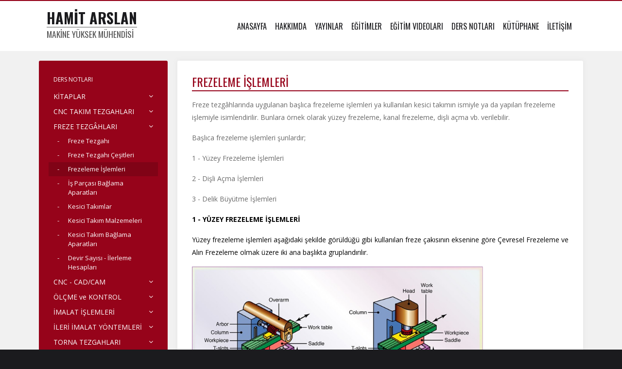

--- FILE ---
content_type: text/html; charset=utf-8
request_url: http://www.hamitarslan.com/frezeleme-islemleri.html
body_size: 13801
content:
<!DOCTYPE html>
<html lang="tr">
<head>
    <meta charset="utf-8">
		<title>Frezeleme İşlemleri | Yüksek Makine Mühendisi Hamit Arslan</title>
		<meta name="copyright" lang="tr" content="webdesign: mag-net" />
		<meta name="description" content="1981 yılında Ankara - YTÖO'ndan mezun oldu. Yüksek Lisans eğitimini Çukurova Üniversitesinde tamamladı. Halen Haydarpaşa Mesleki ve Teknik Anadolu Lisesinde CAD/CAM Laboratuvar Şefi olarak görevine devam etmektedir." />
		<meta name="keywords" content=" Hamit,Arslan,CNC,NC,CAD,CAM,Autocad,Solidworks,Catia,3ds,Sketchup,Mastercam,Vray,Revit,Torna,
Freze,Matkap,Taşlama,Dişli,Çark,Erezyon,Kumpas,Mikrometre,Matkap,Bohrwerke,Rayba,Mastar,Teknik,
Resim,Model,Gümüşhane,Şiran,Meslek,Lise,Azdırma,HSM,Solidcam,Mach3" />
		<meta name="generator" content="Magnet CMS7" /> 
		<meta name="language" content="tr" />
		<!-- RSS 2.0 -->
		<link rel="alternate" type="application/rss+xml" title="Yüksek Makine Mühendisi Hamit Arslan - DUYURULAR" href="http://www.hamitarslan.com/rss/duyurular" />
		<!-- STYLESHEETS -->
	    <meta name="viewport" content="width=device-width, initial-scale=1, maximum-scale=1, user-scalable=no">

<!-- Fonts -->
<link href="http://fonts.googleapis.com/css?family=Open+Sans:400,300,600,700,800&amp;subset=latin,latin-ext" rel="stylesheet" type="text/css">
<link href="https://fonts.googleapis.com/css?family=Oswald:400,700&amp;subset=latin-ext" rel="stylesheet">

<!-- Styles -->
<link rel="stylesheet" href="http://www.hamitarslan.com/assets/vendor/bootstrap/css/bootstrap.min.css">
<link rel="stylesheet" href="http://www.hamitarslan.com/assets/vendor/font-awesome/css/font-awesome.min.css">
<link rel="stylesheet" href="http://www.hamitarslan.com/assets/vendor/magnific-popup/magnific-popup.css">
<link rel="stylesheet" href="http://www.hamitarslan.com/assets/vendor/brandcolors.css">
<link rel="stylesheet" href="http://www.hamitarslan.com/assets/vendor/mmenu/css/jquery.mmenu.all.css">
<link rel="stylesheet" href="http://www.hamitarslan.com/assets/vendor/tether/css/tether.min.css">
<link rel="stylesheet" type="text/css" href="http://www.hamitarslan.com/assets/vendor/revolution/css/settings.css">
<link rel="stylesheet" type="text/css" href="http://www.hamitarslan.com/assets/vendor/revolution/css/layers.css">
<link rel="stylesheet" type="text/css" href="http://www.hamitarslan.com/assets/vendor/revolution/css/navigation.css">
<link rel="stylesheet" type="text/css" href="http://www.hamitarslan.com/assets/vendor/slick/slick.css">
<link rel="stylesheet" href="http://www.hamitarslan.com/assets/css/sidebar.css">
<link rel="stylesheet" href="http://www.hamitarslan.com/assets/css/app.css">
<link rel="stylesheet" href="http://www.hamitarslan.com/assets/css/page.css">
<link rel="stylesheet" href="http://www.hamitarslan.com/assets/css/blog.css">

<script src="http://www.hamitarslan.com/assets/vendor/jquery/jquery-3.1.1.min.js"></script>

<!--[if lte IE 9]>
<script type="text/javascript">
    window.location = "http://browsehappy.com/";
</script>
<![endif]-->    <script>
        var page = ".frezeleme-islemleri";
    </script>

</head>
<body class="page static-header">
<div class="site">
    <!-- Begin: Header -->
    <header>

        <!-- Begin: Menu & Logo -->
        <div class="container">
            <nav class="navbar">
                <div class="col-sm-24">
                    <div class="row flex-items-sm-middle flex-items-sm-between">
                        <a class="navbar-brand" href="http://www.hamitarslan.com/">
                            <strong>HAMİT ARSLAN</strong>
                            <span>MAKİNE YÜKSEK MÜHENDİSİ</span>
                        </a>

                        <ul class="nav navbar-nav">
                            <li class="nav-item"><a class="nav-link" href="http://www.hamitarslan.com/">ANASAYFA</a></li>
                            <li class="nav-item"><a class="nav-link" href="http://www.hamitarslan.com/oz-gecmis-tr.html">HAKKIMDA</a></li>
                            <li class="nav-item"><a class="nav-link" href="http://www.hamitarslan.com/yayinlar">YAYINLAR</a></li>
                            <li class="nav-item"><a class="nav-link" href="http://www.hamitarslan.com/egitimler">EĞİTİMLER</a></li>
                            <li class="nav-item"><a class="nav-link" href="http://www.hamitarslan.com/cnc-torna-fanuc">EĞİTİM VIDEOLARI</a></li>
                            <li class="nav-item"><a class="nav-link" href="http://www.hamitarslan.com/ders-notlari">DERS NOTLARI</a></li>
                            <li class="nav-item"><a class="nav-link" href="http://www.hamitarslan.com/kutuphane">KÜTÜPHANE</a></li>
                            <li class="nav-item"><a class="nav-link" href="http://www.hamitarslan.com/iletisim">İLETİŞİM</a></li>
                        </ul>
                    </div>
                </div>
            </nav>
        </div>
        <!-- End: Menu & Logo -->

    </header>
    <!-- End: Header --><div class="space-20"></div>
<div class="container">
    <div class="row">
                    <div class="col-sm-8 col-md-6 hidden-sm-down">
                <div class="sidebar">
                    <a href="http://www.hamitarslan.com/ders-notlari.html" class="navTitle">DERS NOTLARI</a><ul><li><a href="http://www.hamitarslan.com/kutuphane" class="sub kutuphane">KİTAPLAR</a><ul class="subNav"><li><a class="turkce" href="http://www.hamitarslan.com/makine-imalat.html" target="_blank">Türkçe Kitaplar</a></li><li><a class="ingilizce" href="http://www.hamitarslan.com/1.html" target="_blank">Yabancı Kitaplar</a></li></ul><li><a href="javascript:void(0)" class="sub cnc-takim-tezgahlari">CNC TAKIM TEZGAHLARI</a><ul class="subNav"><li><a class="cnc-torna-tezgahlari" href="http://www.hamitarslan.com/cnc-torna-tezgahlari.html" target="_self">CNC Torna Tezgahları</a></li><li><a class="cnc-isleme-merkezleri" href="http://www.hamitarslan.com/cnc-isleme-merkezleri.html" target="_self">CNC İşleme Merkezleri</a></li><li><a class="cnc-lazer-tezgahlari" href="http://www.hamitarslan.com/cnc-lazer-tezgahlari.html" target="_self">CNC Lazer Tezgahları</a></li><li><a class="cnc-tel-erezyon-tezgahlari" href="http://www.hamitarslan.com/cnc-tel-erezyon-tezgahlari.html" target="_self">CNC Tel Erezyon Tezgahları</a></li><li><a class="cnc-dalma-erozyon-tezgahlari" href="http://www.hamitarslan.com/cnc-dalma-erozyon-tezgahlari.html" target="_self">CNC Dalma Erezyon Tezgahları</a></li><li><a class="cnc-su-jeti-tezgahlari" href="http://www.hamitarslan.com/cnc-su-jeti-tezgahlari.html" target="_self">CNC Su Jeti Tezgahları</a></li><li><a class="cnc-punch-tezgahlari" href="http://www.hamitarslan.com/cnc-punch-tezgahlari.html" target="_self">CNC Punch Tezgahları</a></li><li><a class="cnc-abkant-tezgahlari" href="http://www.hamitarslan.com/cnc-abkant-tezgahlari.html" target="_self">CNC Abkant Tezgahları</a></li><li><a class="cnc-giyotin-tezgahlari" href="http://www.hamitarslan.com/cnc-giyotin-tezgahlari.html" target="_self">CNC Giyotin Tezgahları</a></li><li><a class="cnc-boru-bukme-tezgahlari" href="http://www.hamitarslan.com/cnc-boru-bukme-tezgahlari.html" target="_self">CNC Boru Bükme Tezgahları</a></li></ul><li><a href="javascript:void(0)" class="sub freze-tezgahi">FREZE TEZGÂHLARI</a><ul class="subNav"><li><a class="freze-tezgahi-1" href="http://www.hamitarslan.com/freze-tezgahi-1.html" target="_self"> Freze Tezgahı</a></li><li><a class="freze-tezgahi-cesitleri" href="http://www.hamitarslan.com/freze-tezgahi-cesitleri.html" target="_self">Freze Tezgahı Çeşitleri</a></li><li><a class="frezeleme-islemleri" href="http://www.hamitarslan.com/frezeleme-islemleri.html" target="_self">Frezeleme İşlemleri</a></li><li><a class="freze-tezgahi-is-parcasi-baglama-aparatlari" href="http://www.hamitarslan.com/freze-tezgahi-is-parcasi-baglama-aparatlari.html" target="_self">İş Parçası Bağlama Aparatları</a></li><li><a class="freze-tezgahi-kesici-takimlari" href="http://www.hamitarslan.com/freze-tezgahi-kesici-takimlari.html" target="_self">Kesici Takımlar</a></li><li><a class="freze-tezgahi-kesici-takim-malzemeleri" href="http://www.hamitarslan.com/freze-tezgahi-kesici-takim-malzemeleri.html" target="_self">Kesici Takım Malzemeleri</a></li><li><a class="freze-tezgahi-kesici-takim-baglama-aparatlari" href="http://www.hamitarslan.com/freze-tezgahi-kesici-takim-baglama-aparatlari.html" target="_self">Kesici Takım Bağlama Aparatları</a></li><li><a class="freze-tezgahi-devir-sayisi-ilerleme-hesaplari" href="http://www.hamitarslan.com/freze-tezgahi-devir-sayisi-ilerleme-hesaplari.html" target="_self">Devir Sayısı - İlerleme Hesapları</a></li></ul><li><a href="javascript:void(0)" class="sub cnc-programlama-1">CNC - CAD/CAM</a><ul class="subNav"><li><a class="cnc-programlari" href="http://www.hamitarslan.com/cnc-programlari.html" target="_self">CNC Programları</a></li><li><a class="cnc-torna-programlama" href="http://www.hamitarslan.com/cnc-torna-programlama.html" target="_self">CNC Torna Programlama</a></li><li><a class="cnc-isleme-merkezi-programlama" href="http://www.hamitarslan.com/cnc-isleme-merkezi-programlama.html" target="_self">CNC İşleme Merkezi Programlama</a></li><li><a class="cnc-parca-programlama" href="http://www.hamitarslan.com/cnc-parca-programlama.html" target="_self">CNC Parça Programlama</a></li><li><a class="siemens-802d-programlama" href="http://www.hamitarslan.com/siemens-802d-programlama.html" target="_self">SIEMENS 802D Programlama</a></li><li><a class="shopturn-shopmill-programlama" href="http://www.hamitarslan.com/shopturn-shopmill-programlama.html" target="_self">SHOPTURN - SHOPMILL Programlama</a></li><li><a class="cnc-makine-programciligi" href="http://www.hamitarslan.com/cnc-makine-programciligi.html" target="_self">NC Makine Programcılığı ve Proğram Tasarımı</a></li><li><a class="mastercam-3" href="http://www.hamitarslan.com/mastercam-3.html" target="_self">Mastercam</a></li><li><a class="nc-tezgahlar-ve-elektro-erozyon" href="http://www.hamitarslan.com/nc-tezgahlar-ve-elektro-erozyon.html" target="_self">NC Tezgahlar ve elektro erozyon</a></li></ul><li><a href="javascript:void(0)" class="sub olcme-ve-kontrol">ÖLÇME ve KONTROL</a><ul class="subNav"><li><a class="olcme-ve-kontrol-1" href="http://www.hamitarslan.com/olcme-ve-kontrol-1.html" target="_self">Ölçme ve Kontrol</a></li><li><a class="kumpaslar" href="http://www.hamitarslan.com/kumpaslar.html" target="_self">Kumpaslar</a></li><li><a class="mikrometreler" href="http://www.hamitarslan.com/mikrometreler.html" target="_self">Mikrometreler</a></li><li><a class="gonyeler" href="http://www.hamitarslan.com/gonyeler.html" target="_self">Gönyeler</a></li><li><a class="komparatorler" href="http://www.hamitarslan.com/komparatorler.html" target="_self">Komparatörler</a></li><li><a class="mihengirler" href="http://www.hamitarslan.com/mihengirler.html" target="_self">Mihengirler</a></li><li><a class="mastarlar" href="http://www.hamitarslan.com/mastarlar.html" target="_self">Mastarlar</a></li></ul><li><a href="javascript:void(0)" class="sub imalat-islemleri">İMALAT İŞLEMLERİ</a><ul class="subNav"><li><a class="markalama" href="http://www.hamitarslan.com/markalama.html" target="_self">Markalama</a></li><li><a class="egeleme" href="http://www.hamitarslan.com/egeleme.html" target="_self">Eğeleme</a></li><li><a class="delik-delme" href="http://www.hamitarslan.com/delik-delme.html" target="_self">Delik Delme</a></li><li><a class="talasli-imalat" href="http://www.hamitarslan.com/talasli-imalat.html" target="_self">Talaşlı İmalat</a></li><li><a class="talassiz-imalat" href="http://www.hamitarslan.com/talassiz-imalat.html" target="_self">Talaşsız İmalat</a></li><li><a class="kilavuz-cekme" href="http://www.hamitarslan.com/kilavuz-cekme.html" target="_self">Kılavuz Çekme</a></li><li><a class="pafta-cekme" href="http://www.hamitarslan.com/pafta-cekme.html" target="_self">Pafta Çekme</a></li><li><a class="rayba-cekme" href="http://www.hamitarslan.com/rayba-cekme.html" target="_self">Rayba Çekme</a></li><li><a class="bros-cekme" href="http://www.hamitarslan.com/bros-cekme.html" target="_self">Broş Çekme</a></li><li><a class="modelcilik" href="http://www.hamitarslan.com/modelcilik.html" target="_self">Modelcilik</a></li><li><a class="dokumculuk" href="http://www.hamitarslan.com/dokumculuk.html" target="_self">Dökümcülük</a></li><li><a class="haddecilik" href="http://www.hamitarslan.com/haddecilik.html" target="_self">Haddecilik</a></li><li><a class="pres-isleri" href="http://www.hamitarslan.com/pres-isleri.html" target="_self">Pres İşleri</a></li></ul><li><a href="javascript:void(0)" class="sub ileri-imalat-yontemleri">İLERİ İMALAT YÖNTEMLERİ</a><ul class="subNav"><li><a class="elektrokimyasal-imalat" href="http://www.hamitarslan.com/elektrokimyasal-imalat.html" target="_self">Elektrokimyasal İmalat</a></li><li><a class="fotokimyasal-imalat" href="http://www.hamitarslan.com/fotokimyasal-imalat.html" target="_self">Fotokimyasal İmalat</a></li><li><a class="hizli-prototipleme-1" href="http://www.hamitarslan.com/hizli-prototipleme-1.html" target="_self">Hızlı Prototipleme</a></li><li><a class="tersine-muhendislik" href="http://www.hamitarslan.com/tersine-muhendislik.html" target="_self">Tersine Mühendislik</a></li><li><a class="3d-yazicilar" href="http://www.hamitarslan.com/3d-yazicilar.html" target="_self">3D Yazıcılar</a></li><li><a class="ultrasonik-imalat" href="http://www.hamitarslan.com/ultrasonik-imalat.html" target="_self">Ultrasonik İmalat</a></li></ul><li><a href="javascript:void(0)" class="sub torna-tezgahlari">TORNA TEZGAHLARI</a><ul class="subNav"><li><a class="torna-tezgahi" href="http://www.hamitarslan.com/torna-tezgahi.html" target="_self">Torna Tezgahları</a></li><li><a class="torna-tezgahi-cesitleri" href="http://www.hamitarslan.com/torna-tezgahi-cesitleri.html" target="_self">Torna Tezgahı Çeşitleri</a></li><li><a class="tornalama-islemleri" href="http://www.hamitarslan.com/tornalama-islemleri.html" target="_self">Tornalama İşlemleri</a></li><li><a class="torna-tezgahlarinda-is-parcasi-baglama-aparatlari" href="http://www.hamitarslan.com/torna-tezgahlarinda-is-parcasi-baglama-aparatlari.html" target="_self">İş Parçası Bağlama Aparatları</a></li><li><a class="torna-tezgahi-kesici-takimlari" href="http://www.hamitarslan.com/torna-tezgahi-kesici-takimlari.html" target="_self">Kesici Takımlar</a></li><li><a class="torna-tezgahi-kesici-takim-malzemeleri" href="http://www.hamitarslan.com/torna-tezgahi-kesici-takim-malzemeleri.html" target="_self">Kesici Takım Malzmeleri</a></li><li><a class="torna-tezgahi-kesici-takim-baglama-aparatlari" href="http://www.hamitarslan.com/torna-tezgahi-kesici-takim-baglama-aparatlari.html" target="_self">Kesici Takım Bağlama Aparatları</a></li><li><a class="torna-tezgahi-devir-sayisi-ilerleme-hesaplari" href="http://www.hamitarslan.com/torna-tezgahi-devir-sayisi-ilerleme-hesaplari.html" target="_self">Devir Sayısı - İlerleme Hesapları</a></li></ul><li><a href="javascript:void(0)" class="sub siemens-kontrol-unitesi">SIEMENS KONTROL ÜNİTESİ</a><ul class="subNav"><li><a class="shopturn" href="http://www.hamitarslan.com/shopturn.html" target="_self">SHOPTURN</a></li><li><a class="ornek-1" href="http://www.hamitarslan.com/ornek-1.html" target="_self">ÖRNEK - 1</a></li><li><a class="ornek-2" href="http://www.hamitarslan.com/ornek-2.html" target="_self">ÖRNEK - 2</a></li><li><a class="ornek-3" href="http://www.hamitarslan.com/ornek-3.html" target="_self">ÖRNEK - 3</a></li><li><a class="ornek-4" href="http://www.hamitarslan.com/ornek-4.html" target="_self">ÖRNEK - 4</a></li><li><a class="ornek-5" href="http://www.hamitarslan.com/ornek-5.html" target="_self">ÖRNEK - 5</a></li><li><a class="shopmill" href="http://www.hamitarslan.com/shopmill.html" target="_self">SHOPMILL</a></li><li><a class="shopmill-ornek-1" href="http://www.hamitarslan.com/shopmill-ornek-1.html" target="_self">SHOPMILL ÖRNEK 1</a></li><li><a class="shopmill-ornek-2" href="http://www.hamitarslan.com/shopmill-ornek-2.html" target="_self">SHOPMILL ÖRNEK 2</a></li><li><a class="shopmill-ornek-3" href="http://www.hamitarslan.com/shopmill-ornek-3.html" target="_self">SHOPMILL ÖRNEK 3</a></li><li><a class="shopmill-ornek-4" href="http://www.hamitarslan.com/shopmill-ornek-4.html" target="_self">SHOPMILL ÖRNEK 4</a></li><li><a class="shopmill-ornek-5" href="http://www.hamitarslan.com/shopmill-ornek-5.html" target="_self">SHOPMILL ÖRNEK 5</a></li></ul><li><a href="javascript:void(0)" class="sub fanuc-kontrol-unitesi">FANUC KONTROL ÜNİTESİ</a><ul class="subNav"><li><a class="cnc-torna" href="http://www.hamitarslan.com/cnc-torna.html" target="_self">CNC TORNA</a></li><li><a class="cnc-isleme-merkezi" href="http://www.hamitarslan.com/cnc-isleme-merkezi.html" target="_self">CNC İŞLEME MERKEZİ</a></li></ul><li><a href="javascript:void(0)" class="sub takim-tezgahlari">TAKIM TEZGAHLARI</a><ul class="subNav"><li><a class="matkap-tezgahlari" href="http://www.hamitarslan.com/matkap-tezgahlari.html" target="_self">Matkap Teagahları</a></li><li><a class="taslama-tezgahlari" href="http://www.hamitarslan.com/taslama-tezgahlari.html" target="_self">Taşlama Tezgahları</a></li><li><a class="alet-bileme-tezgahlari" href="http://www.hamitarslan.com/alet-bileme-tezgahlari.html" target="_self">Alet Bileme Tezgahları</a></li><li><a class="disli-tezgahlari" href="http://www.hamitarslan.com/disli-tezgahlari.html" target="_self">Dişli Tezgahları</a></li><li><a class="vargel-planya-tezgahlari" href="http://www.hamitarslan.com/vargel-planya-tezgahlari.html" target="_self">Vargel - Planya Tezgahları</a></li><li><a class="bohrwerk-tezgahlari" href="http://www.hamitarslan.com/bohrwerk-tezgahlari.html" target="_self">Bohrwerk Tezgahları</a></li><li><a class="presler" href="http://www.hamitarslan.com/presler.html" target="_self">Presler</a></li></ul><li><a href="javascript:void(0)" class="sub kesici-takimlar">KESİCİ TAKIMLAR</a><ul class="subNav"><li><a class="kesici-takim-malzemeleri" href="http://www.hamitarslan.com/kesici-takim-malzemeleri.html" target="_self">Kesici Takım Malzemeleri</a></li><li><a class="torna-takimlari" href="http://www.hamitarslan.com/torna-takimlari.html" target="_self">Torna Takımları</a></li><li><a class="freze-takimlari" href="http://www.hamitarslan.com/freze-takimlari.html" target="_self">Freze Takımları</a></li><li><a class="cnc-torna-kesici-takimlari" href="http://www.hamitarslan.com/cnc-torna-kesici-takimlari.html" target="_self">CNC Torna Takımları</a></li><li><a class="cnc-isleme-merkezi-kesici-takimlari" href="http://www.hamitarslan.com/cnc-isleme-merkezi-kesici-takimlari.html" target="_self">CNC İşleme Merkezi Takımları</a></li><li><a class="matkaplar" href="http://www.hamitarslan.com/matkaplar.html" target="_self">Matkaplar</a></li><li><a class="kilavuzlar" href="http://www.hamitarslan.com/kilavuzlar.html" target="_self">KılavuzIar</a></li><li><a class="paftalar" href="http://www.hamitarslan.com/paftalar.html" target="_self">Paftalar</a></li><li><a class="modul-freze-cakilari" href="http://www.hamitarslan.com/modul-freze-cakilari.html" target="_self">Modül Freze Çakıları</a></li><li><a class="raybalar" href="http://www.hamitarslan.com/raybalar.html" target="_self">Raybalar</a></li><li><a class="broslar" href="http://www.hamitarslan.com/broslar.html" target="_self">Broşlar</a></li><li><a class="zimpara-taslari" href="http://www.hamitarslan.com/zimpara-taslari.html" target="_self">Zımpara Taşları</a></li></ul><li><a href="javascript:void(0)" class="sub malzeme-bilgisi">MALZEME BİLGİSİ</a><ul class="subNav"><li><a class="malzemeler" href="http://www.hamitarslan.com/malzemeler.html" target="_self">Malzemeler</a></li><li><a class="celikler" href="http://www.hamitarslan.com/celikler.html" target="_self">Çelikler</a></li><li><a class="paslanmaz-celikler" href="http://www.hamitarslan.com/paslanmaz-celikler.html" target="_self">Paslanmaz Çelikler</a></li><li><a class="dokme-demirler" href="http://www.hamitarslan.com/dokme-demirler.html" target="_self">Dökme Demirler</a></li><li><a class="demirdisi-malzemeler" href="http://www.hamitarslan.com/demirdisi-malzemeler.html" target="_self">Demirdışı Malzemeler</a></li><li><a class="kompozitler" href="http://www.hamitarslan.com/kompozitler.html" target="_self">Kompozitler</a></li><li><a class="isil-islemler" href="http://www.hamitarslan.com/isil-islemler.html" target="_self">Isıl İşlemler</a></li><li><a class="malzeme-muayene-metodlari" href="http://www.hamitarslan.com/malzeme-muayene-metodlari.html" target="_self">Malzeme Muayene Metodları</a></li><li><a class="sertlik-olcme-yontemleri" href="http://www.hamitarslan.com/sertlik-olcme-yontemleri.html" target="_self">Sertlik Ölçme Yöntemleri</a></li></ul><li><a href="javascript:void(0)" class="sub kalipcilik">KALIPÇILIK</a><ul class="subNav"><li><a class="kalipcilik-1" href="http://www.hamitarslan.com/kalipcilik-1.html" target="_self">Kesme Kalıpları</a></li><li><a class="bukme-kaliplari" href="http://www.hamitarslan.com/bukme-kaliplari.html" target="_self">Bükme Kalıpları</a></li><li><a class="cekme-kaliplari" href="http://www.hamitarslan.com/cekme-kaliplari.html" target="_self">Çekme Kalıpları</a></li><li><a class="hacim-kaliplari" href="http://www.hamitarslan.com/hacim-kaliplari.html" target="_self">Plastik - Hacim Kalıpları</a></li><li><a class="dovme-kaliplari" href="http://www.hamitarslan.com/dovme-kaliplari.html" target="_self">Dövme Kalıpları</a></li><li><a class="pet-sisirme-kaliplari" href="http://www.hamitarslan.com/pet-sisirme-kaliplari.html" target="_self">PET - Şişirme Kalıpları</a></li><li><a class="hacim-kalipciligi" href="http://www.hamitarslan.com/hacim-kalipciligi.html" target="_self">Hacim Kalıpçılığı</a></li><li><a class="temel-kalip-yapimi" href="http://www.hamitarslan.com/temel-kalip-yapimi.html" target="_self">Temel Kalıp Yapımı</a></li><li><a class="plastik-metal-dokum-kaliplari" href="http://www.hamitarslan.com/plastik-metal-dokum-kaliplari.html" target="_self">Döküm (Plastik -Metal) Kalıpları</a></li><li><a class="ileri-kalip-yapimi" href="http://www.hamitarslan.com/ileri-kalip-yapimi.html" target="_self">İleri Kalıp Yapımı</a></li><li><a class="jig-and-fixtures" href="http://www.hamitarslan.com/jig-and-fixtures.html" target="_self">Jig and Fixtures</a></li></ul><li><a href="javascript:void(0)" class="sub makine-elemanlari">MAKİNE ELEMANLARI</a><ul class="subNav"><li><a class="standart-makina-elemanlari" href="http://www.hamitarslan.com/standart-makina-elemanlari.html" target="_self">Standart Makine Elemanları</a></li><li><a class="vidalar" href="http://www.hamitarslan.com/vidalar.html" target="_self">Vidalar</a></li><li><a class="somunlar" href="http://www.hamitarslan.com/somunlar.html" target="_self">SOMUNLAR</a></li><li><a class="disli-carklar" href="http://www.hamitarslan.com/disli-carklar.html" target="_self">Dişli Çarklar</a></li></ul><li><a href="javascript:void(0)" class="sub teknik-hesaplamalar">TEKNİK HESAPLAMALAR</a><ul class="subNav"><li><a class="torna-tezgahi-hesaplamalari" href="http://www.hamitarslan.com/torna-tezgahi-hesaplamalari.html" target="_self">Torna Tezgahı Hesaplamaları</a></li><li><a class="freze-tezgahi-hesaplamalari" href="http://www.hamitarslan.com/freze-tezgahi-hesaplamalari.html" target="_self">Freze Tezgahı Hesaplamaları</a></li><li><a class="geometrik-hesaplamalar" href="http://www.hamitarslan.com/geometrik-hesaplamalar.html" target="_self">Geometrik Hesaplamalar</a></li><li><a class="vida-hesaplari" href="http://www.hamitarslan.com/vida-hesaplari.html" target="_self">Vida Hesapları</a></li></ul><li><a href="javascript:void(0)" class="sub teknik-ve-meslek-resim-1">TEKNİK ve MESLEK RESİM</a><ul class="subNav"><li><a class="teknik-resim" href="http://www.hamitarslan.com/teknik-resim.html" target="_self">Teknik Resim</a></li><li><a class="meslek-resim" href="http://www.hamitarslan.com/meslek-resim.html" target="_self">Meslek Resim</a></li></ul><li><a href="javascript:void(0)" class="sub cad-cam-egitimleri">CAD/CAM EĞİTİMLERİ</a><ul class="subNav"><li><a class="cnc-torna-fanuc" href="http://www.hamitarslan.com/cnc-torna-fanuc.html" target="_self">CNC TORNA - FANUC</a></li><li><a class="cnc-isleme-merkezi-fanuc" href="http://www.hamitarslan.com/cnc-isleme-merkezi-fanuc.html" target="_self">CNC İŞLEME MERKEZİ - FANUC</a></li><li><a class="mastercam-egitim-videolari" href="http://www.hamitarslan.com/mastercam-egitim-videolari.html" target="_self">MASTERCAM X10</a></li><li><a class="mastercam-2020-1" href="http://www.hamitarslan.com/mastercam-2020-1.html" target="_self">MASTERCAM 2021 - DESIGN</a></li><li><a class="mastercam-2021-lathe" href="http://www.hamitarslan.com/mastercam-2021-lathe.html" target="_self">MASTERCAM 2021 - LATHE</a></li><li><a class="mastercam-2021-milling" href="http://www.hamitarslan.com/mastercam-2021-milling.html" target="_self">MASTERCAM 2021 - MILLING</a></li><li><a class="autocad-2" href="http://www.hamitarslan.com/autocad-2.html" target="_self">AUTOCAD</a></li><li><a class="solidworks-2" href="http://www.hamitarslan.com/solidworks-2.html" target="_self">SOLIDWORKS</a></li><li><a class="solidcam-1" href="http://www.hamitarslan.com/solidcam-1.html" target="_self">SOLIDCAM</a></li><li><a class="hsm-work" href="http://www.hamitarslan.com/hsm-work.html" target="_self">CATIA</a></li><li><a class="catia-2" href="http://www.hamitarslan.com/catia-2.html" target="_self">HSM WORK</a></li><li><a class="3ds-max-2" href="http://www.hamitarslan.com/3ds-max-2.html" target="_self">3DS MAX</a></li><li><a class="sketchup" href="http://www.hamitarslan.com/sketchup.html" target="_self">SKETCHUP</a></li><li><a class="3d-printers-1" href="http://www.hamitarslan.com/3d-printers-1.html" target="_self">3D PRINTERS</a></li><li><a class="vray" href="http://www.hamitarslan.com/vray.html" target="_self">VRAY</a></li><li><a class="revit" href="http://www.hamitarslan.com/revit.html" target="_self">REVİT</a></li></ul><li><a href="javascript:void(0)" class="sub haydarpasa-mtal-performans-odevleri-1">HAYDARPAŞA MTAL - PERFORMANS ÖDEVLERİ</a><ul class="subNav"><li><a class="mastercam-amp-12-e" href="http://www.hamitarslan.com/mastercam-amp-12-e.html" target="_self">CAD/CAM</a></li><li><a href="javascript:void(0)" class="sub mesleki-yabanci-dil">2. DÖNEM (MESLEKİ YABANCI DİL)</a><ul class="subNav"><li><a class="atp-12-m" href="http://www.hamitarslan.com/atp-12-m.html" target="_self">ATP 12-M</a></li></ul><li><a class="amp-12-b-ii-donem" href="http://www.hamitarslan.com/amp-12-b-ii-donem.html" target="_self">2. DÖNEM (2019-2020)</a></li><li><a class="i-donem-cnc-performans-odevleri" href="http://www.hamitarslan.com/i-donem-cnc-performans-odevleri.html" target="_self">I. DÖNEM CNC (2018-2019)</a></li><li><a class="ii-donem-cnc-performans-odevi" href="http://www.hamitarslan.com/ii-donem-cnc-performans-odevi.html" target="_self">II. DÖNEM CNC (2081-2019)</a></li><li><a class="ornek-performans-dosyasi-1" href="http://www.hamitarslan.com/ornek-performans-dosyasi-1.html" target="_self">ÖRNEK PERFORMANS DOSYASI</a></li><li><a class="amp-12-b-1" href="http://www.hamitarslan.com/amp-12-b-1.html" target="_self">2021-2022 - 1. DÖNEM</a></li></ul></ul>                </div>
            </div>

            <div class="col-md-18">
                <div class="cke_editable">
                    <div class="page-content-top clearfix"><h1>FREZELEME İŞLEMLERİ</h1>

<p>Freze tezgâhlarında uygulanan başlıca frezeleme işlemleri ya kullanılan kesici takımın ismiyle ya da yapılan frezeleme işlemiyle isimlendirilir. Bunlara örnek olarak yüzey frezeleme, kanal frezeleme, dişli açma vb. verilebilir.</p>

<p>Başlıca frezeleme işlemleri şunlardır;</p>

<p>1 - Yüzey Frezeleme İşlemleri</p>

<p>2 - Dişli Açma İşlemleri</p>

<p>3 - Delik Büyütme İşlemleri</p>

<p style="text-align: justify;"><span style="color:#000000;"><strong>1 - YÜZEY FREZELEME İŞLEMLERİ</strong></span></p>

<p style="text-align: justify;"><span style="color:#000000;">Yüzey frezeleme işlemleri aşağıdaki şekilde görüldüğü gibi kullanılan freze çakısının eksenine göre Çevresel Frezeleme ve Alın Frezeleme olmak üzere iki ana başlıkta gruplandırılır.</span></p>

<p style="text-align: justify;"><span style="color:#000000;"><img alt="" class="img-fluid" src="/uploads/images/frezeleme-islemleri-makinaegitim-1.jpg" style="width: 600px; height: 300px;"></span></p>

<p style="text-align: justify;"><span style="color:#000000;">Bu iki frezeleme işlemi arasındaki en büyük farklılıklar;</span></p>

<p style="text-align: justify;"><strong><span calibri="" style="font-family:"><span style="color:#336600">Bu konunun devamı için lütfen yeşil butona tıklayınız&nbsp; &nbsp;<a href="http://www.teknikkutuphane.com/kitap-337-FREZE_TEZGAHLARI.html"><img alt="" class="img-fluid" src="http://www.hamitarslan.com/upload/2018/08/ileri-buton.jpg" style="width: 50px; height: 50px;"></a></span></span></strong></p>

<p style="text-align: justify;">&nbsp;</p>

<p style="text-align: justify;"><span style="color:#ffffff;">- Çevresel frezelemede kesici takım ekseni tezgah tablasına paralel konumdadır. Yani yatay konumdadır.</span></p>

<p><span style="color:#ffffff;">- Alın frezelemede ise kesici takım ekseni dikey konumdadır.</span></p>

<p><span style="color:#ffffff;">- Çevresel frezeleme işlemi genellikle yatay freze tezgahlarında kullanılır.</span></p>

<p><span style="color:#ffffff;">- Alın frezeleme işlemi düşey freze tezgahlarında&nbsp; kullanılır.</span></p>

<p><span style="color:#ffffff;">- Çevresel frezelemede freze çakısının sadece çevresi kesme yapar.</span></p>

<p><span style="color:#ffffff;">- Alın frezelemede freze çakısı hem alından hem de çevresinden kesme yapar.</span></p>

<p style="text-align: center;">&nbsp;</p>

<p><span style="color:#ffffff;">Başlıca çevresel frezeleme işlemleri aşağıda görüldüğü gibi düzlem frezeleme, kanal frezeleme, kenar frezeleme, çift yönlü frezeleme, profil frezeleme olarak sınıflandırılmaktadır.</span></p>

<p style="text-align: center;">&nbsp;</p>

<p><span style="color:#ffffff;">Alın frezeleme işlemleri ise aşağıda görüldüğü gibi alın frezeleme, alın ve yanal frezeleme, kanal frezeleme, kontur frezeleme olarak sınıflandırılmaktadır.</span></p>

<p style="text-align: center;">&nbsp;</p>

<p><span style="color:#ffffff;">Kanal frezeleme işlemleri parmak freze çakıları ile yapılabildiği gibi aşağıda görülen özel "T" ve açılı (Kırlangıç) profilli freze çakıları ile de bu profillere uygun kanallar açılabilir.</span></p>

<p><span style="color:#ffffff;"><strong>2 - KANAL FREZELEME İŞLEMLERİ</strong></span></p>

<p><span style="color:#ffffff;">Kanal frezeleme işlemleri aşağıdaki şekillerde de görüldüğü gibi;</span></p>

<p><span style="color:#ffffff;">- Kanal freze çakıları,</span></p>

<p><span style="color:#ffffff;">- Parmak freze çakıları</span></p>

<p><span style="color:#ffffff;">-&nbsp; "T" kanal freze çakıları,</span></p>

<p><span style="color:#ffffff;">- Açılı freze çakıları ile gerçekleştirilir.</span></p>

<p style="text-align: center;">&nbsp;</p>

<p><span style="color:#ffffff;">Parmak freze çakıları ile kanal açılırken alnında kesici ağızları bulunan parmak freze ile kanal açılırken önceden delik delmeye gerek yoktur. Ancak &nbsp;alnında kesici ağzı olmayan parmak frezelerle kama kanalı açılırken kama kanallarının baş kısımları kapalı ise kama kanalının başlangıcına, kanal derinliği kadar kanal genişliğinde ya da daha küçük delikler delinir ve daha sonra parmak freze ile kanal açılır. Eğer kama kanalının bir ya da her iki ucu açıksa önceden delik delmeye gerek yoktur.</span></p>

<p style="text-align: center;">&nbsp;</p>

<p><span style="color:#ffffff;">"T" kanal freze çakıları ile özellikle takım tezgahları tablalarında bulunan ve genellikle iş parçası ve mengene türü iş parçası bağlama aparatlarının tespit edilmesinde kullanılan "T" kanalların frezelenmesinde kullanılırlar. Bu tür kanallar açılmadan önce mutlaka en&nbsp; "T" kanal çakısının çapına uygun bir ön kanalın açılmış olması gerekir.</span></p>

<p style="text-align: center;">&nbsp;</p>

<p><span style="color:#ffffff;"><strong>3 - DELİK BÜYÜTME İŞLEMLERİ</strong></span></p>

<p><span style="color:#ffffff;">Delik büyütme işlemi daha önceden delinmiş olan deliklerin istenilen ölçü ve yüzey hassasiyetlerinde işlenmesi için yapılan frezeleme işlemidir. Bu işlem için özel delik büyütme kafası denilen aparatlar kullanılır. Delik büyütme kafası üzerinde bulunan milimetrik ayar vidaları yardımıyla ölçüsel hassasiyetler yakalanır.</span></p>

<p style="text-align: center;">&nbsp;</p>

<p><span style="color:#ffffff;"><strong>4 - AÇILI YÜZEYLERİN FREZELENMESİ</strong></span></p>

<p><span style="color:#ffffff;">Açılı yüzeylerin&nbsp; frezelenmesi için tezgah başlığı istenen açıda döndürülür ya da iş parçası&nbsp;tablaya eğik olarak bağlanır. Parçanın yüzeyini döndürüp yataya paralel konuma getirmek&nbsp;için yatay eksende dönebilen mengeneler kullanılabilir. Alın freze çakısı kullanılabildiği gibi&nbsp;açı frezelerde kullanılabilir.</span></p>

<p><span style="color:#ffffff;">Açılı yüzeyleri frezelemek için en çok sert maden uçlu kesiciler kullanılır. Sert maden&nbsp;uçlu kesicilerin kesme hızları yüksek olduğu için daha yüksek ve ilerlemede parça işlenerek&nbsp;işlem daha kısa sürede bitirilir.</span></p>

<p><span style="color:#ffffff;">Kesme anında soğutma sıvısı kullanılırsa kesici ve iş parçası soğutulur, talaş ile kesici&nbsp;arasında yağlama etkisi yapar ve takım ömrü uzatılmış olur.</span></p>

<p><span style="color:#ffffff;">Frezeleme işlemine başlamadan önce parçayı doğru bağladığımızdan emin olmalıyız.&nbsp;Bu doğruluk kontrolü komparatörle yapılır.</span></p>

<p style="text-align: center;">&nbsp;</p>

<p><span style="color:#ffffff;"><strong>5 - DİŞLİ AÇMA İŞLEMLERİ</strong></span></p>

<p><span style="color:#ffffff;">Freze tezgahlarında yukarıda açıklanan frezeleme işlemlerinin dışında dişli açma işlemleri de yapılmaktadır. Bu işlemler için açılacak olan dişlinin diş profiline uygun ve modül freze çakısı adı verilen çakılar kullanılır. Dişli açma işlemleri için divizör adı verilen aparat ve dişlileri kullanılır. Dişli açma işlemleri yatay ve üniversal freze tezgahlarında yapılır. Ancak helisel dişliler üniversal freze tezgahlarında açılabilmektedir.</span></p>

<p style="text-align: center;">&nbsp;</p>

<p><span style="color:#ffffff;">Bu web sayfasındaki yazılı ve görsel bütün bilgilerin yayın hakları Hamit ARSLAN' a aittir. Hamit ARSLAN' ın yazılı izni olmaksızın kısmen veya tamamen alıntı yapılamaz, kopya edilemez, elektronik, mekanik, dijital, fotokopi ya da herhangi bir kayıt sistemiyle çoğaltılamaz ve yayınlanamaz.</span></p>

<p>&nbsp;</p>
</div><div class="page-content-top"></div></div><div class="space-20"></div><hr><div class="row"><div class="col-md-12"><iframe src="//www.facebook.com/plugins/like.php?href=http://www.hamitarslan.com//frezeleme-islemleri.html&amp;width&amp;layout=standard&amp;action=like&amp;show_faces=false&amp;share=true&amp;height=35" scrolling="no" frameborder="0" style="border:none; overflow:hidden; height:35px;" allowTransparency="true"></iframe></div><div class="col-md-12 text-right">

<!-- Go to www.addthis.com/dashboard to generate a new set of sharing buttons -->
<a href="https://api.addthis.com/oexchange/0.8/forward/facebook/offer?url=http://www.hamitarslan.com//frezeleme-islemleri.html&pubid=ra-54fac1e00144e394&ct=1&title=Frezeleme İşlemleri&pco=tbxnj-1.0" target="_blank"><img src="https://cache.addthiscdn.com/icons/v2/thumbs/32x32/facebook.png" border="0" alt="Facebook"/></a>
<a href="https://api.addthis.com/oexchange/0.8/forward/twitter/offer?url=http://www.hamitarslan.com//frezeleme-islemleri.html&pubid=ra-54fac1e00144e394&ct=1&title=Frezeleme İşlemleri&pco=tbxnj-1.0" target="_blank"><img src="https://cache.addthiscdn.com/icons/v2/thumbs/32x32/twitter.png" border="0" alt="Twitter"/></a>
<a href="https://api.addthis.com/oexchange/0.8/forward/google_plusone_share/offer?url=http://www.hamitarslan.com//frezeleme-islemleri.html&pubid=ra-54fac1e00144e394&ct=1&title=Frezeleme İşlemleri&pco=tbxnj-1.0" target="_blank"><img src="https://cache.addthiscdn.com/icons/v2/thumbs/32x32/google_plusone_share.png" border="0" alt="Google+"/></a>
<a href="https://api.addthis.com/oexchange/0.8/forward/linkedin/offer?url=http://www.hamitarslan.com//frezeleme-islemleri.html&pubid=ra-54fac1e00144e394&ct=1&title=Frezeleme İşlemleri&pco=tbxnj-1.0" target="_blank"><img src="https://cache.addthiscdn.com/icons/v2/thumbs/32x32/linkedin.png" border="0" alt="LinkedIn"/></a>
<a href="https://api.addthis.com/oexchange/0.8/forward/pinterest/offer?url=http://www.hamitarslan.com//frezeleme-islemleri.html&pubid=ra-54fac1e00144e394&ct=1&title=Frezeleme İşlemleri&pco=tbxnj-1.0" target="_blank"><img src="https://cache.addthiscdn.com/icons/v2/thumbs/32x32/pinterest.png" border="0" alt="Pinterest"/></a>
<a href="https://www.addthis.com/bookmark.php?source=tbx32nj-1.0&v=300&url=http://www.hamitarslan.com//frezeleme-islemleri.html&pubid=ra-54fac1e00144e394&ct=1&title=Frezeleme İşlemleri&pco=tbxnj-1.0" target="_blank"><img src="https://cache.addthiscdn.com/icons/v2/thumbs/32x32/addthis.png" border="0" alt="Addthis"/></a>

	</div>                </div>
            </div>
            </div>
</div>
<div class="space-20"></div>
<!-- Begin: Footer -->
<footer>
    <div class="container">
        <div class="row">
            <div class="col-sm">&copy; 2017 | Tüm Hakları Saklıdır.</div>
            <div class="col-sm text-sm-right"><a href="http://www.mag-net.com.tr" target="_blank"><img src="http://www.hamitarslan.com/assets/img/mag-net-web-w.png"></a></div>
        </div>
    </div>
</footer>
<!-- End: Footer -->

</div>
<!-- End: Site -->


<!-- Begin: Mobile Menu -->
<a href="#mobile-menu" id="mobileMenuToggle"><i class="fa fa-reorder"></i></a>
<div id="mobile-menu">
    <ul>
        <li><a href="http://www.hamitarslan.com/">ANASAYFA</a></li>
        <li><span>HAKKIMDA</span><ul><li><a href="http://www.hamitarslan.com/oz-gecmis-tr"><span>Öz Geçmiş (TR)</span></a></li><li><a href="http://www.hamitarslan.com/oz-gecmis-en"><span>Öz Geçmiş (EN)</span></a></li><li><a href="http://www.hamitarslan.com/oz-gecmis-de"><span>Öz Geçmiş (DE)</span></a></li><li><a href="http://www.hamitarslan.com/kariyer-1"><span>KARİYER</span></a></li><li><a href="http://www.hamitarslan.com/videolar-1"><span>YARIŞMALAR</span></a></li><li><span>GEZİLER</span><ul><li><a href="http://www.hamitarslan.com/videolar-3"><span>VİDEOLAR</span></a></li><li><a href="http://www.hamitarslan.com/turkiye"><span>TÜRKİYE</span></a></li><li><a href="http://www.hamitarslan.com/yurtdisi"><span>YURTDIŞI</span></a></li></ul></li><li><span>BOLLUK KÖYÜ</span><ul><li><a href="http://www.hamitarslan.com/genel-bilgiler"><span>GENEL BİLGİLER</span></a></li><li><a href="http://www.hamitarslan.com/videolar"><span>VİDEOLAR</span></a></li><li><a href="http://www.hamitarslan.com/kelimeler"><span>KELİMELER</span></a></li><li><a href="http://www.hamitarslan.com/deyimler-atasozleri-maniler"><span>DEYİMLER - ATASÖZLERİ</span></a></li><li><a href="http://www.hamitarslan.com/maniler-turkuler"><span>MANİLER - TÜRKÜLER</span></a></li><li><a href="http://www.hamitarslan.com/yoresel-lezzetler"><span>YÖRESEL LEZZETLER</span></a></li><li><a href="http://www.hamitarslan.com/koyumden-manzaralari"><span>KÖYÜMDEN MANZARALARI</span></a></li><li><a href="http://www.hamitarslan.com/geleneklerimiz"><span>GELENEKLERİMİZ</span></a></li><li><a href="http://www.hamitarslan.com/sizden-gelenler"><span>SİZDEN GELENLER</span></a></li></ul></li></ul></li><li><span>YAYINLAR</span><ul><li><a href="http://www.hamitarslan.com/cnc-teknik"><span>CNC TEKNİK</span></a></li><li><a href="http://www.hamitarslan.com/cnc-teknolojisi"><span>CNC TEKNOLOJİSİ</span></a></li><li><a href="http://www.hamitarslan.com/bilgisayar-ve-cnc-ye-giris"><span>BİLGİSAYAR VE CNC'YE GİRİŞ</span></a></li><li><a href="http://www.hamitarslan.com/cnc-meslek-teknolojisi"><span>CNC MESLEK TEKNOLOJİSİ</span></a></li><li><a href="http://www.hamitarslan.com/autocad"><span>AUTOCAD</span></a></li><li><a href="http://www.hamitarslan.com/mastercam"><span>MASTERCAM</span></a></li><li><a href="http://www.hamitarslan.com/catia"><span>CATIA</span></a></li><li><a href="http://www.hamitarslan.com/solidworks"><span>SOLIDWORKS</span></a></li><li><a href="http://www.hamitarslan.com/3ds-max"><span>3DS MAX</span></a></li><li><a href="http://www.hamitarslan.com/cnc-operatorunun-el-kitabi-1"><span>CNC OPERATÖRÜNÜN EL KİTABI</span></a></li></ul></li><li><span>EĞİTİMLER</span><ul><li><a href="http://www.hamitarslan.com/mesleki-ve-teknik-egitimler"><span>MESLEKİ ve TEKNİK EĞİTİMLER</span></a></li><li><a href="http://www.hamitarslan.com/cnc-programlama"><span>CNC PROGRAMLAMA</span></a></li><li><a href="http://www.hamitarslan.com/teknik-ve-meslek-resim"><span>TEKNİK ve MESLEK RESİM</span></a></li><li><a href="http://www.hamitarslan.com/autocad-1"><span>AUTOCAD</span></a></li><li><a href="http://www.hamitarslan.com/mastercam-1"><span>MASTERCAM</span></a></li><li><a href="http://www.hamitarslan.com/solidworks-1"><span>SOLIDWORKS</span></a></li><li><a href="http://www.hamitarslan.com/hsm-work-1"><span>HSM WORK</span></a></li><li><a href="http://www.hamitarslan.com/solidcam"><span>SOLIDCAM</span></a></li><li><a href="http://www.hamitarslan.com/catia-1"><span>CATIA</span></a></li><li><a href="http://www.hamitarslan.com/3ds-max-1"><span>3DS MAX</span></a></li><li><a href="http://www.hamitarslan.com/sketchup-1"><span>SKETCHUP</span></a></li><li><a href="http://www.hamitarslan.com/haydarpasa-mtal-performans-odevleri"><span>3D PRINTER</span></a></li><li><a href="http://www.hamitarslan.com/isg"><span>ISG</span></a></li></ul></li><li><span>CAD/CAM EĞİTİMLERİ</span><ul><li><a href="http://www.hamitarslan.com/cnc-torna-fanuc"><span>CNC TORNA - FANUC</span></a></li><li><a href="http://www.hamitarslan.com/cnc-isleme-merkezi-fanuc"><span>CNC İŞLEME MERKEZİ - FANUC</span></a></li><li><a href="http://www.hamitarslan.com/mastercam-egitim-videolari"><span>MASTERCAM X10</span></a></li><li><a href="http://www.hamitarslan.com/mastercam-2020-1"><span>MASTERCAM 2021 - DESIGN</span></a></li><li><a href="http://www.hamitarslan.com/mastercam-2021-lathe"><span>MASTERCAM 2021 - LATHE</span></a></li><li><a href="http://www.hamitarslan.com/mastercam-2021-milling"><span>MASTERCAM 2021 - MILLING</span></a></li><li><a href="http://www.hamitarslan.com/autocad-2"><span>AUTOCAD</span></a></li><li><a href="http://www.hamitarslan.com/solidworks-2"><span>SOLIDWORKS</span></a></li><li><a href="http://www.hamitarslan.com/solidcam-1"><span>SOLIDCAM</span></a></li><li><a href="http://www.hamitarslan.com/hsm-work"><span>CATIA</span></a></li><li><a href="http://www.hamitarslan.com/catia-2"><span>HSM WORK</span></a></li><li><a href="http://www.hamitarslan.com/3ds-max-2"><span>3DS MAX</span></a></li><li><a href="http://www.hamitarslan.com/sketchup"><span>SKETCHUP</span></a></li><li><a href="http://www.hamitarslan.com/3d-printers-1"><span>3D PRINTERS</span></a></li><li><a href="http://www.hamitarslan.com/vray"><span>VRAY</span></a></li><li><a href="http://www.hamitarslan.com/revit"><span>REVİT</span></a></li></ul></li><li><span>DERS NOTLARI</span><ul><li><span>KİTAPLAR</span><ul><li><a href="http://www.hamitarslan.com/turkce"><span>Türkçe Kitaplar</span></a></li><li><a href="http://www.hamitarslan.com/ingilizce"><span>Yabancı Kitaplar</span></a></li></ul></li><li><span>CNC TAKIM TEZGAHLARI</span><ul><li><a href="http://www.hamitarslan.com/cnc-torna-tezgahlari"><span>CNC Torna Tezgahları</span></a></li><li><a href="http://www.hamitarslan.com/cnc-isleme-merkezleri"><span>CNC İşleme Merkezleri</span></a></li><li><a href="http://www.hamitarslan.com/cnc-lazer-tezgahlari"><span>CNC Lazer Tezgahları</span></a></li><li><a href="http://www.hamitarslan.com/cnc-tel-erezyon-tezgahlari"><span>CNC Tel Erezyon Tezgahları</span></a></li><li><a href="http://www.hamitarslan.com/cnc-dalma-erozyon-tezgahlari"><span>CNC Dalma Erezyon Tezgahları</span></a></li><li><a href="http://www.hamitarslan.com/cnc-su-jeti-tezgahlari"><span>CNC Su Jeti Tezgahları</span></a></li><li><a href="http://www.hamitarslan.com/cnc-punch-tezgahlari"><span>CNC Punch Tezgahları</span></a></li><li><a href="http://www.hamitarslan.com/cnc-abkant-tezgahlari"><span>CNC Abkant Tezgahları</span></a></li><li><a href="http://www.hamitarslan.com/cnc-giyotin-tezgahlari"><span>CNC Giyotin Tezgahları</span></a></li><li><a href="http://www.hamitarslan.com/cnc-boru-bukme-tezgahlari"><span>CNC Boru Bükme Tezgahları</span></a></li></ul></li><li><span>FREZE TEZGÂHLARI</span><ul><li><a href="http://www.hamitarslan.com/freze-tezgahi-1"><span> Freze Tezgahı</span></a></li><li><a href="http://www.hamitarslan.com/freze-tezgahi-cesitleri"><span>Freze Tezgahı Çeşitleri</span></a></li><li><a href="http://www.hamitarslan.com/frezeleme-islemleri"><span>Frezeleme İşlemleri</span></a></li><li><a href="http://www.hamitarslan.com/freze-tezgahi-is-parcasi-baglama-aparatlari"><span>İş Parçası Bağlama Aparatları</span></a></li><li><a href="http://www.hamitarslan.com/freze-tezgahi-kesici-takimlari"><span>Kesici Takımlar</span></a></li><li><a href="http://www.hamitarslan.com/freze-tezgahi-kesici-takim-malzemeleri"><span>Kesici Takım Malzemeleri</span></a></li><li><a href="http://www.hamitarslan.com/freze-tezgahi-kesici-takim-baglama-aparatlari"><span>Kesici Takım Bağlama Aparatları</span></a></li><li><a href="http://www.hamitarslan.com/freze-tezgahi-devir-sayisi-ilerleme-hesaplari"><span>Devir Sayısı - İlerleme Hesapları</span></a></li></ul></li><li><span>CNC - CAD/CAM</span><ul><li><a href="http://www.hamitarslan.com/cnc-programlari"><span>CNC Programları</span></a></li><li><a href="http://www.hamitarslan.com/cnc-torna-programlama"><span>CNC Torna Programlama</span></a></li><li><a href="http://www.hamitarslan.com/cnc-isleme-merkezi-programlama"><span>CNC İşleme Merkezi Programlama</span></a></li><li><a href="http://www.hamitarslan.com/cnc-parca-programlama"><span>CNC Parça Programlama</span></a></li><li><a href="http://www.hamitarslan.com/siemens-802d-programlama"><span>SIEMENS 802D Programlama</span></a></li><li><a href="http://www.hamitarslan.com/shopturn-shopmill-programlama"><span>SHOPTURN - SHOPMILL Programlama</span></a></li><li><a href="http://www.hamitarslan.com/cnc-makine-programciligi"><span>NC Makine Programcılığı ve Proğram Tasarımı</span></a></li><li><a href="http://www.hamitarslan.com/mastercam-3"><span>Mastercam</span></a></li><li><a href="http://www.hamitarslan.com/nc-tezgahlar-ve-elektro-erozyon"><span>NC Tezgahlar ve elektro erozyon</span></a></li></ul></li><li><span>ÖLÇME ve KONTROL</span><ul><li><a href="http://www.hamitarslan.com/olcme-ve-kontrol-1"><span>Ölçme ve Kontrol</span></a></li><li><a href="http://www.hamitarslan.com/kumpaslar"><span>Kumpaslar</span></a></li><li><a href="http://www.hamitarslan.com/mikrometreler"><span>Mikrometreler</span></a></li><li><a href="http://www.hamitarslan.com/gonyeler"><span>Gönyeler</span></a></li><li><a href="http://www.hamitarslan.com/komparatorler"><span>Komparatörler</span></a></li><li><a href="http://www.hamitarslan.com/mihengirler"><span>Mihengirler</span></a></li><li><a href="http://www.hamitarslan.com/mastarlar"><span>Mastarlar</span></a></li></ul></li><li><span>İMALAT İŞLEMLERİ</span><ul><li><a href="http://www.hamitarslan.com/markalama"><span>Markalama</span></a></li><li><a href="http://www.hamitarslan.com/egeleme"><span>Eğeleme</span></a></li><li><a href="http://www.hamitarslan.com/delik-delme"><span>Delik Delme</span></a></li><li><a href="http://www.hamitarslan.com/talasli-imalat"><span>Talaşlı İmalat</span></a></li><li><a href="http://www.hamitarslan.com/talassiz-imalat"><span>Talaşsız İmalat</span></a></li><li><a href="http://www.hamitarslan.com/kilavuz-cekme"><span>Kılavuz Çekme</span></a></li><li><a href="http://www.hamitarslan.com/pafta-cekme"><span>Pafta Çekme</span></a></li><li><a href="http://www.hamitarslan.com/rayba-cekme"><span>Rayba Çekme</span></a></li><li><a href="http://www.hamitarslan.com/bros-cekme"><span>Broş Çekme</span></a></li><li><a href="http://www.hamitarslan.com/modelcilik"><span>Modelcilik</span></a></li><li><a href="http://www.hamitarslan.com/dokumculuk"><span>Dökümcülük</span></a></li><li><a href="http://www.hamitarslan.com/haddecilik"><span>Haddecilik</span></a></li><li><a href="http://www.hamitarslan.com/pres-isleri"><span>Pres İşleri</span></a></li></ul></li><li><span>İLERİ İMALAT YÖNTEMLERİ</span><ul><li><a href="http://www.hamitarslan.com/elektrokimyasal-imalat"><span>Elektrokimyasal İmalat</span></a></li><li><a href="http://www.hamitarslan.com/fotokimyasal-imalat"><span>Fotokimyasal İmalat</span></a></li><li><a href="http://www.hamitarslan.com/hizli-prototipleme-1"><span>Hızlı Prototipleme</span></a></li><li><a href="http://www.hamitarslan.com/tersine-muhendislik"><span>Tersine Mühendislik</span></a></li><li><a href="http://www.hamitarslan.com/3d-yazicilar"><span>3D Yazıcılar</span></a></li><li><a href="http://www.hamitarslan.com/ultrasonik-imalat"><span>Ultrasonik İmalat</span></a></li></ul></li><li><span>TORNA TEZGAHLARI</span><ul><li><a href="http://www.hamitarslan.com/torna-tezgahi"><span>Torna Tezgahları</span></a></li><li><a href="http://www.hamitarslan.com/torna-tezgahi-cesitleri"><span>Torna Tezgahı Çeşitleri</span></a></li><li><a href="http://www.hamitarslan.com/tornalama-islemleri"><span>Tornalama İşlemleri</span></a></li><li><a href="http://www.hamitarslan.com/torna-tezgahlarinda-is-parcasi-baglama-aparatlari"><span>İş Parçası Bağlama Aparatları</span></a></li><li><a href="http://www.hamitarslan.com/torna-tezgahi-kesici-takimlari"><span>Kesici Takımlar</span></a></li><li><a href="http://www.hamitarslan.com/torna-tezgahi-kesici-takim-malzemeleri"><span>Kesici Takım Malzmeleri</span></a></li><li><a href="http://www.hamitarslan.com/torna-tezgahi-kesici-takim-baglama-aparatlari"><span>Kesici Takım Bağlama Aparatları</span></a></li><li><a href="http://www.hamitarslan.com/torna-tezgahi-devir-sayisi-ilerleme-hesaplari"><span>Devir Sayısı - İlerleme Hesapları</span></a></li></ul></li><li><span>SIEMENS KONTROL ÜNİTESİ</span><ul><li><a href="http://www.hamitarslan.com/shopturn"><span>SHOPTURN</span></a></li><li><a href="http://www.hamitarslan.com/ornek-1"><span>ÖRNEK - 1</span></a></li><li><a href="http://www.hamitarslan.com/ornek-2"><span>ÖRNEK - 2</span></a></li><li><a href="http://www.hamitarslan.com/ornek-3"><span>ÖRNEK - 3</span></a></li><li><a href="http://www.hamitarslan.com/ornek-4"><span>ÖRNEK - 4</span></a></li><li><a href="http://www.hamitarslan.com/ornek-5"><span>ÖRNEK - 5</span></a></li><li><a href="http://www.hamitarslan.com/shopmill"><span>SHOPMILL</span></a></li><li><a href="http://www.hamitarslan.com/shopmill-ornek-1"><span>SHOPMILL ÖRNEK 1</span></a></li><li><a href="http://www.hamitarslan.com/shopmill-ornek-2"><span>SHOPMILL ÖRNEK 2</span></a></li><li><a href="http://www.hamitarslan.com/shopmill-ornek-3"><span>SHOPMILL ÖRNEK 3</span></a></li><li><a href="http://www.hamitarslan.com/shopmill-ornek-4"><span>SHOPMILL ÖRNEK 4</span></a></li><li><a href="http://www.hamitarslan.com/shopmill-ornek-5"><span>SHOPMILL ÖRNEK 5</span></a></li></ul></li><li><span>FANUC KONTROL ÜNİTESİ</span><ul><li><a href="http://www.hamitarslan.com/cnc-torna"><span>CNC TORNA</span></a></li><li><a href="http://www.hamitarslan.com/cnc-isleme-merkezi"><span>CNC İŞLEME MERKEZİ</span></a></li></ul></li><li><span>TAKIM TEZGAHLARI</span><ul><li><a href="http://www.hamitarslan.com/matkap-tezgahlari"><span>Matkap Teagahları</span></a></li><li><a href="http://www.hamitarslan.com/taslama-tezgahlari"><span>Taşlama Tezgahları</span></a></li><li><a href="http://www.hamitarslan.com/alet-bileme-tezgahlari"><span>Alet Bileme Tezgahları</span></a></li><li><a href="http://www.hamitarslan.com/disli-tezgahlari"><span>Dişli Tezgahları</span></a></li><li><a href="http://www.hamitarslan.com/vargel-planya-tezgahlari"><span>Vargel - Planya Tezgahları</span></a></li><li><a href="http://www.hamitarslan.com/bohrwerk-tezgahlari"><span>Bohrwerk Tezgahları</span></a></li><li><a href="http://www.hamitarslan.com/presler"><span>Presler</span></a></li></ul></li><li><span>KESİCİ TAKIMLAR</span><ul><li><a href="http://www.hamitarslan.com/kesici-takim-malzemeleri"><span>Kesici Takım Malzemeleri</span></a></li><li><a href="http://www.hamitarslan.com/torna-takimlari"><span>Torna Takımları</span></a></li><li><a href="http://www.hamitarslan.com/freze-takimlari"><span>Freze Takımları</span></a></li><li><a href="http://www.hamitarslan.com/cnc-torna-kesici-takimlari"><span>CNC Torna Takımları</span></a></li><li><a href="http://www.hamitarslan.com/cnc-isleme-merkezi-kesici-takimlari"><span>CNC İşleme Merkezi Takımları</span></a></li><li><a href="http://www.hamitarslan.com/matkaplar"><span>Matkaplar</span></a></li><li><a href="http://www.hamitarslan.com/kilavuzlar"><span>KılavuzIar</span></a></li><li><a href="http://www.hamitarslan.com/paftalar"><span>Paftalar</span></a></li><li><a href="http://www.hamitarslan.com/modul-freze-cakilari"><span>Modül Freze Çakıları</span></a></li><li><a href="http://www.hamitarslan.com/raybalar"><span>Raybalar</span></a></li><li><a href="http://www.hamitarslan.com/broslar"><span>Broşlar</span></a></li><li><a href="http://www.hamitarslan.com/zimpara-taslari"><span>Zımpara Taşları</span></a></li></ul></li><li><span>MALZEME BİLGİSİ</span><ul><li><a href="http://www.hamitarslan.com/malzemeler"><span>Malzemeler</span></a></li><li><a href="http://www.hamitarslan.com/celikler"><span>Çelikler</span></a></li><li><a href="http://www.hamitarslan.com/paslanmaz-celikler"><span>Paslanmaz Çelikler</span></a></li><li><a href="http://www.hamitarslan.com/dokme-demirler"><span>Dökme Demirler</span></a></li><li><a href="http://www.hamitarslan.com/demirdisi-malzemeler"><span>Demirdışı Malzemeler</span></a></li><li><a href="http://www.hamitarslan.com/kompozitler"><span>Kompozitler</span></a></li><li><a href="http://www.hamitarslan.com/isil-islemler"><span>Isıl İşlemler</span></a></li><li><a href="http://www.hamitarslan.com/malzeme-muayene-metodlari"><span>Malzeme Muayene Metodları</span></a></li><li><a href="http://www.hamitarslan.com/sertlik-olcme-yontemleri"><span>Sertlik Ölçme Yöntemleri</span></a></li></ul></li><li><span>KALIPÇILIK</span><ul><li><a href="http://www.hamitarslan.com/kalipcilik-1"><span>Kesme Kalıpları</span></a></li><li><a href="http://www.hamitarslan.com/bukme-kaliplari"><span>Bükme Kalıpları</span></a></li><li><a href="http://www.hamitarslan.com/cekme-kaliplari"><span>Çekme Kalıpları</span></a></li><li><a href="http://www.hamitarslan.com/hacim-kaliplari"><span>Plastik - Hacim Kalıpları</span></a></li><li><a href="http://www.hamitarslan.com/dovme-kaliplari"><span>Dövme Kalıpları</span></a></li><li><a href="http://www.hamitarslan.com/pet-sisirme-kaliplari"><span>PET - Şişirme Kalıpları</span></a></li><li><a href="http://www.hamitarslan.com/hacim-kalipciligi"><span>Hacim Kalıpçılığı</span></a></li><li><a href="http://www.hamitarslan.com/temel-kalip-yapimi"><span>Temel Kalıp Yapımı</span></a></li><li><a href="http://www.hamitarslan.com/plastik-metal-dokum-kaliplari"><span>Döküm (Plastik -Metal) Kalıpları</span></a></li><li><a href="http://www.hamitarslan.com/ileri-kalip-yapimi"><span>İleri Kalıp Yapımı</span></a></li><li><a href="http://www.hamitarslan.com/jig-and-fixtures"><span>Jig and Fixtures</span></a></li></ul></li><li><span>MAKİNE ELEMANLARI</span><ul><li><a href="http://www.hamitarslan.com/standart-makina-elemanlari"><span>Standart Makine Elemanları</span></a></li><li><a href="http://www.hamitarslan.com/vidalar"><span>Vidalar</span></a></li><li><a href="http://www.hamitarslan.com/somunlar"><span>SOMUNLAR</span></a></li><li><a href="http://www.hamitarslan.com/disli-carklar"><span>Dişli Çarklar</span></a></li></ul></li><li><span>TEKNİK HESAPLAMALAR</span><ul><li><a href="http://www.hamitarslan.com/torna-tezgahi-hesaplamalari"><span>Torna Tezgahı Hesaplamaları</span></a></li><li><a href="http://www.hamitarslan.com/freze-tezgahi-hesaplamalari"><span>Freze Tezgahı Hesaplamaları</span></a></li><li><a href="http://www.hamitarslan.com/geometrik-hesaplamalar"><span>Geometrik Hesaplamalar</span></a></li><li><a href="http://www.hamitarslan.com/vida-hesaplari"><span>Vida Hesapları</span></a></li></ul></li><li><span>TEKNİK ve MESLEK RESİM</span><ul><li><a href="http://www.hamitarslan.com/teknik-resim"><span>Teknik Resim</span></a></li><li><a href="http://www.hamitarslan.com/meslek-resim"><span>Meslek Resim</span></a></li></ul></li><li><span>CAD/CAM EĞİTİMLERİ</span><ul><li><a href="http://www.hamitarslan.com/cnc-torna-fanuc"><span>CNC TORNA - FANUC</span></a></li><li><a href="http://www.hamitarslan.com/cnc-isleme-merkezi-fanuc"><span>CNC İŞLEME MERKEZİ - FANUC</span></a></li><li><a href="http://www.hamitarslan.com/mastercam-egitim-videolari"><span>MASTERCAM X10</span></a></li><li><a href="http://www.hamitarslan.com/mastercam-2020-1"><span>MASTERCAM 2021 - DESIGN</span></a></li><li><a href="http://www.hamitarslan.com/mastercam-2021-lathe"><span>MASTERCAM 2021 - LATHE</span></a></li><li><a href="http://www.hamitarslan.com/mastercam-2021-milling"><span>MASTERCAM 2021 - MILLING</span></a></li><li><a href="http://www.hamitarslan.com/autocad-2"><span>AUTOCAD</span></a></li><li><a href="http://www.hamitarslan.com/solidworks-2"><span>SOLIDWORKS</span></a></li><li><a href="http://www.hamitarslan.com/solidcam-1"><span>SOLIDCAM</span></a></li><li><a href="http://www.hamitarslan.com/hsm-work"><span>CATIA</span></a></li><li><a href="http://www.hamitarslan.com/catia-2"><span>HSM WORK</span></a></li><li><a href="http://www.hamitarslan.com/3ds-max-2"><span>3DS MAX</span></a></li><li><a href="http://www.hamitarslan.com/sketchup"><span>SKETCHUP</span></a></li><li><a href="http://www.hamitarslan.com/3d-printers-1"><span>3D PRINTERS</span></a></li><li><a href="http://www.hamitarslan.com/vray"><span>VRAY</span></a></li><li><a href="http://www.hamitarslan.com/revit"><span>REVİT</span></a></li></ul></li><li><span>HAYDARPAŞA MTAL - PERFORMANS ÖDEVLERİ</span><ul><li><a href="http://www.hamitarslan.com/mastercam-amp-12-e"><span>CAD/CAM</span></a></li><li><span>2. DÖNEM (MESLEKİ YABANCI DİL)</span><ul><li><a href="http://www.hamitarslan.com/atp-12-m"><span>ATP 12-M</span></a></li></ul></li><li><a href="http://www.hamitarslan.com/amp-12-b-ii-donem"><span>2. DÖNEM (2019-2020)</span></a></li><li><a href="http://www.hamitarslan.com/i-donem-cnc-performans-odevleri"><span>I. DÖNEM CNC (2018-2019)</span></a></li><li><a href="http://www.hamitarslan.com/ii-donem-cnc-performans-odevi"><span>II. DÖNEM CNC (2081-2019)</span></a></li><li><a href="http://www.hamitarslan.com/ornek-performans-dosyasi-1"><span>ÖRNEK PERFORMANS DOSYASI</span></a></li><li><a href="http://www.hamitarslan.com/amp-12-b-1"><span>2021-2022 - 1. DÖNEM</span></a></li></ul></li></ul></li><li><span>KÜTÜPHANE</span><ul><li><span>TÜRKÇE KİTAPLAR</span><ul><li><a href="http://www.hamitarslan.com/makine-imalat"><span>MAKİNE - İMALAT</span></a></li><li><a href="http://www.hamitarslan.com/makine-muhendisligi"><span>MAKİNE MÜHENDİSLİĞİ</span></a></li><li><a href="http://www.hamitarslan.com/cnc-cad-cam-cim-1"><span>CNC - CAD/CAM - CIM</span></a></li><li><a href="http://www.hamitarslan.com/kesici-takimlar-1"><span>KESİCİ TAKIMLAR</span></a></li><li><a href="http://www.hamitarslan.com/kalipcilik-2"><span>KALIPÇILIK</span></a></li><li><a href="http://www.hamitarslan.com/metalurji-dokum"><span>METALURJİ - DÖKÜM</span></a></li><li><a href="http://www.hamitarslan.com/hidrolik-pnomatik"><span>HİDROLİK - PNÖMATİK</span></a></li><li><a href="http://www.hamitarslan.com/otomasyon-robotik"><span>OTOMASYON - ROBOTİK</span></a></li><li><a href="http://www.hamitarslan.com/havacilik-uzay"><span>HAVACILIK - UZAY</span></a></li><li><a href="http://www.hamitarslan.com/plastikler"><span>PLASTİKLER</span></a></li><li><a href="http://www.hamitarslan.com/maden-muhendiligi"><span>MADEN MÜHENDİLİĞİ</span></a></li><li><a href="http://www.hamitarslan.com/enerji"><span>ENERJİ</span></a></li><li><a href="http://www.hamitarslan.com/motorlar-pompalar-1"><span>MOTORLAR - POMPALAR</span></a></li><li><a href="http://www.hamitarslan.com/elektrik-elektronik"><span>ELEKTRİK - ELEKTRONİK</span></a></li><li><a href="http://www.hamitarslan.com/bilgisayar-bilimleri"><span>BİLGİSAYAR BİLİMLERİ</span></a></li><li><a href="http://www.hamitarslan.com/iletisim-2"><span>İLETİŞİM </span></a></li><li><a href="http://www.hamitarslan.com/insaat-mimarlik"><span>İNŞAAT - MİMARLIK</span></a></li><li><a href="http://www.hamitarslan.com/denizcilik"><span>GEMİCİLİK</span></a></li></ul></li><li><span>YABANCI KİTAPLAR</span><ul><li><a href="http://www.hamitarslan.com/1"><span>MACHINE - MANUFACTURING</span></a></li><li><a href="http://www.hamitarslan.com/2"><span>MECAHNICAL ENGINEERING</span></a></li><li><a href="http://www.hamitarslan.com/cnc-cad-cam-cim"><span>CNC - CAD/CAM - CIM</span></a></li><li><a href="http://www.hamitarslan.com/cutting-tools"><span>CUTTING TOOLS</span></a></li><li><a href="http://www.hamitarslan.com/moulding"><span>MOULDING</span></a></li><li><a href="http://www.hamitarslan.com/mining"><span>MINING</span></a></li><li><a href="http://www.hamitarslan.com/energy"><span>ENERGY</span></a></li><li><a href="http://www.hamitarslan.com/aerospace-aviation"><span>AEROSPACE - AVIATION</span></a></li><li><a href="http://www.hamitarslan.com/hydraulics-pneumatics"><span>HYDRAULICS - PNEUMATICS</span></a></li><li><a href="http://www.hamitarslan.com/metalurgy-foundry"><span>METALURGY - FOUNDRY</span></a></li><li><a href="http://www.hamitarslan.com/otomation-robotics"><span>OTOMATION - ROBOTICS</span></a></li><li><a href="http://www.hamitarslan.com/plastics"><span>PLASTICS</span></a></li><li><a href="http://www.hamitarslan.com/marine"><span>MARINE</span></a></li><li><a href="http://www.hamitarslan.com/motors-pumps"><span>MOTORS - PUMPS</span></a></li><li><a href="http://www.hamitarslan.com/computer-science"><span>COMPUTER SCIENCE</span></a></li><li><a href="http://www.hamitarslan.com/electrical-eletronics"><span>ELECTRICAL - ELETRONICS ENGINEERING</span></a></li><li><a href="http://www.hamitarslan.com/communication"><span>COMMUNICATION</span></a></li><li><a href="http://www.hamitarslan.com/civil-engineering"><span>CIVIL ENGINEERING - ARCHITECTURE</span></a></li></ul></li></ul></li>        <li><a href="http://www.hamitarslan.com/iletisim">İLETİŞİM</a></li>

    </ul>
</div><!-- End: Mobile Menu -->


<!-- Bottom: Script -->
<script src="http://www.hamitarslan.com/assets/vendor/tether/js/tether.min.js"></script>
<script src="http://www.hamitarslan.com/assets/vendor/bootstrap/js/bootstrap.min.js"></script>
<script src="http://www.hamitarslan.com/assets/vendor/magnific-popup/jquery.magnific-popup.min.js"></script>
<script src="http://www.hamitarslan.com/assets/vendor/mmenu/js/jquery.mmenu.all.min.js"></script>
<!-- Revolution -->
<script type="text/javascript" src="http://www.hamitarslan.com/assets/vendor/revolution/js/jquery.themepunch.tools.min.js"></script>
<script type="text/javascript" src="http://www.hamitarslan.com/assets/vendor/revolution/js/jquery.themepunch.revolution.min.js"></script>
<script type="text/javascript" src="http://www.hamitarslan.com/assets/vendor/revolution/js/extensions/revolution.extension.actions.min.js"></script>
<script type="text/javascript" src="http://www.hamitarslan.com/assets/vendor/revolution/js/extensions/revolution.extension.carousel.min.js"></script>
<script type="text/javascript" src="http://www.hamitarslan.com/assets/vendor/revolution/js/extensions/revolution.extension.kenburn.min.js"></script>
<script type="text/javascript" src="http://www.hamitarslan.com/assets/vendor/revolution/js/extensions/revolution.extension.layeranimation.min.js"></script>
<script type="text/javascript" src="http://www.hamitarslan.com/assets/vendor/revolution/js/extensions/revolution.extension.migration.min.js"></script>
<script type="text/javascript" src="http://www.hamitarslan.com/assets/vendor/revolution/js/extensions/revolution.extension.navigation.min.js"></script>
<script type="text/javascript" src="http://www.hamitarslan.com/assets/vendor/revolution/js/extensions/revolution.extension.parallax.min.js"></script>
<script type="text/javascript" src="http://www.hamitarslan.com/assets/vendor/revolution/js/extensions/revolution.extension.slideanims.min.js"></script>
<!-- /Revolution -->
<script src="http://www.hamitarslan.com/assets/vendor/slick/slick.min.js"></script>
<script src="http://www.hamitarslan.com/assets/js/app.js"></script>
<script src="http://www.hamitarslan.com/assets/js/nav.js"></script></body>
</html>

--- FILE ---
content_type: text/css
request_url: http://www.hamitarslan.com/assets/vendor/brandcolors.css
body_size: 17154
content:


.bc-background-500px { background-color: #0099e5; }
.bc-color-500px { color: #0099e5; }
.bc-background-500px-2 { background-color: #ff4c4c; }
.bc-color-500px-2 { color: #ff4c4c; }
.bc-background-500px-3 { background-color: #34bf49; }
.bc-color-500px-3 { color: #34bf49; }

.bc-background-about-me { background-color: #00405d; }
.bc-color-about-me { color: #00405d; }
.bc-background-about-me-2 { background-color: #062f3c; }
.bc-color-about-me-2 { color: #062f3c; }
.bc-background-about-me-3 { background-color: #2b82ad; }
.bc-color-about-me-3 { color: #2b82ad; }
.bc-background-about-me-4 { background-color: #cc7a00; }
.bc-color-about-me-4 { color: #cc7a00; }
.bc-background-about-me-5 { background-color: #ffcc33; }
.bc-color-about-me-5 { color: #ffcc33; }

.bc-background-addvocate { background-color: #ff3322; }
.bc-color-addvocate { color: #ff3322; }

.bc-background-adobe { background-color: #ff0000; }
.bc-color-adobe { color: #ff0000; }
.bc-background-adobe-2 { background-color: #fbb034; }
.bc-color-adobe-2 { color: #fbb034; }
.bc-background-adobe-3 { background-color: #ffdd00; }
.bc-color-adobe-3 { color: #ffdd00; }
.bc-background-adobe-4 { background-color: #c1d82f; }
.bc-color-adobe-4 { color: #c1d82f; }
.bc-background-adobe-5 { background-color: #00a4e4; }
.bc-color-adobe-5 { color: #00a4e4; }
.bc-background-adobe-6 { background-color: #8a7967; }
.bc-color-adobe-6 { color: #8a7967; }
.bc-background-adobe-7 { background-color: #6a737b; }
.bc-color-adobe-7 { color: #6a737b; }

.bc-background-aetna { background-color: #d20962; }
.bc-color-aetna { color: #d20962; }
.bc-background-aetna-2 { background-color: #f47721; }
.bc-color-aetna-2 { color: #f47721; }
.bc-background-aetna-3 { background-color: #7ac143; }
.bc-color-aetna-3 { color: #7ac143; }
.bc-background-aetna-4 { background-color: #00a78e; }
.bc-color-aetna-4 { color: #00a78e; }
.bc-background-aetna-5 { background-color: #00bce4; }
.bc-color-aetna-5 { color: #00bce4; }
.bc-background-aetna-6 { background-color: #7d3f98; }
.bc-color-aetna-6 { color: #7d3f98; }

.bc-background-aim { background-color: #ffd900; }
.bc-color-aim { color: #ffd900; }

.bc-background-airbnb { background-color: #fd5c63; }
.bc-color-airbnb { color: #fd5c63; }

.bc-background-alcon { background-color: #0079c1; }
.bc-color-alcon { color: #0079c1; }
.bc-background-alcon-2 { background-color: #49176d; }
.bc-color-alcon-2 { color: #49176d; }
.bc-background-alcon-3 { background-color: #00a0af; }
.bc-color-alcon-3 { color: #00a0af; }
.bc-background-alcon-4 { background-color: #49a942; }
.bc-color-alcon-4 { color: #49a942; }

.bc-background-alienware { background-color: #020202; }
.bc-color-alienware { color: #020202; }
.bc-background-alienware-2 { background-color: #2ad2c9; }
.bc-color-alienware-2 { color: #2ad2c9; }
.bc-background-alienware-3 { background-color: #d0e100; }
.bc-color-alienware-3 { color: #d0e100; }
.bc-background-alienware-4 { background-color: #00f0f0; }
.bc-color-alienware-4 { color: #00f0f0; }
.bc-background-alienware-5 { background-color: #00f000; }
.bc-color-alienware-5 { color: #00f000; }
.bc-background-alienware-6 { background-color: #f0e000; }
.bc-color-alienware-6 { color: #f0e000; }
.bc-background-alienware-7 { background-color: #00a0f0; }
.bc-color-alienware-7 { color: #00a0f0; }
.bc-background-alienware-8 { background-color: #9000f0; }
.bc-color-alienware-8 { color: #9000f0; }
.bc-background-alienware-9 { background-color: #f00000; }
.bc-color-alienware-9 { color: #f00000; }

.bc-background-alphabet { background-color: #ed1c24; }
.bc-color-alphabet { color: #ed1c24; }

.bc-background-amazon { background-color: #ff9900; }
.bc-color-amazon { color: #ff9900; }
.bc-background-amazon-2 { background-color: #146eb4; }
.bc-color-amazon-2 { color: #146eb4; }

.bc-background-american-express { background-color: #002663; }
.bc-color-american-express { color: #002663; }
.bc-background-american-express-2 { background-color: #4d4f53; }
.bc-color-american-express-2 { color: #4d4f53; }

.bc-background-american-red-cross { background-color: #ed1b2e; }
.bc-color-american-red-cross { color: #ed1b2e; }
.bc-background-american-red-cross-2 { background-color: #6d6e70; }
.bc-color-american-red-cross-2 { color: #6d6e70; }
.bc-background-american-red-cross-3 { background-color: #d7d7d8; }
.bc-color-american-red-cross-3 { color: #d7d7d8; }
.bc-background-american-red-cross-4 { background-color: #b4a996; }
.bc-color-american-red-cross-4 { color: #b4a996; }
.bc-background-american-red-cross-5 { background-color: #ecb731; }
.bc-color-american-red-cross-5 { color: #ecb731; }
.bc-background-american-red-cross-6 { background-color: #8ec06c; }
.bc-color-american-red-cross-6 { color: #8ec06c; }
.bc-background-american-red-cross-7 { background-color: #537b35; }
.bc-color-american-red-cross-7 { color: #537b35; }
.bc-background-american-red-cross-8 { background-color: #c4dff6; }
.bc-color-american-red-cross-8 { color: #c4dff6; }
.bc-background-american-red-cross-9 { background-color: #56a0d3; }
.bc-color-american-red-cross-9 { color: #56a0d3; }
.bc-background-american-red-cross-10 { background-color: #0091cd; }
.bc-color-american-red-cross-10 { color: #0091cd; }
.bc-background-american-red-cross-11 { background-color: #004b79; }
.bc-color-american-red-cross-11 { color: #004b79; }
.bc-background-american-red-cross-12 { background-color: #7f181b; }
.bc-color-american-red-cross-12 { color: #7f181b; }
.bc-background-american-red-cross-13 { background-color: #d7d7d8; }
.bc-color-american-red-cross-13 { color: #d7d7d8; }
.bc-background-american-red-cross-14 { background-color: #9f9fa3; }
.bc-color-american-red-cross-14 { color: #9f9fa3; }
.bc-background-american-red-cross-15 { background-color: #000000; }
.bc-color-american-red-cross-15 { color: #000000; }

.bc-background-android { background-color: #a4c639; }
.bc-color-android { color: #a4c639; }

.bc-background-angies-list { background-color: #7fbb00; }
.bc-color-angies-list { color: #7fbb00; }

.bc-background-angularjs { background-color: #b52e31; }
.bc-color-angularjs { color: #b52e31; }
.bc-background-angularjs-2 { background-color: #000000; }
.bc-color-angularjs-2 { color: #000000; }

.bc-background-answers { background-color: #136ad5; }
.bc-color-answers { color: #136ad5; }
.bc-background-answers-2 { background-color: #fb8a2e; }
.bc-color-answers-2 { color: #fb8a2e; }

.bc-background-aol { background-color: #ff0b00; }
.bc-color-aol { color: #ff0b00; }
.bc-background-aol-2 { background-color: #00c4ff; }
.bc-color-aol-2 { color: #00c4ff; }

.bc-background-arch-linux { background-color: #1793d1; }
.bc-color-arch-linux { color: #1793d1; }
.bc-background-arch-linux-2 { background-color: #333333; }
.bc-color-arch-linux-2 { color: #333333; }

.bc-background-arizona-state-university-asu { background-color: #990033; }
.bc-color-arizona-state-university-asu { color: #990033; }
.bc-background-arizona-state-university-asu-2 { background-color: #ffb310; }
.bc-color-arizona-state-university-asu-2 { color: #ffb310; }

.bc-background-asana { background-color: #3be8b0; }
.bc-color-asana { color: #3be8b0; }
.bc-background-asana-2 { background-color: #1aafd0; }
.bc-color-asana-2 { color: #1aafd0; }
.bc-background-asana-3 { background-color: #6a67ce; }
.bc-color-asana-3 { color: #6a67ce; }
.bc-background-asana-4 { background-color: #ffb900; }
.bc-color-asana-4 { color: #ffb900; }
.bc-background-asana-5 { background-color: #fc636b; }
.bc-color-asana-5 { color: #fc636b; }

.bc-background-associated-press { background-color: #ff322e; }
.bc-color-associated-press { color: #ff322e; }

.bc-background-att { background-color: #ff7200; }
.bc-color-att { color: #ff7200; }
.bc-background-att-2 { background-color: #fcb314; }
.bc-color-att-2 { color: #fcb314; }
.bc-background-att-3 { background-color: #067ab4; }
.bc-color-att-3 { color: #067ab4; }
.bc-background-att-4 { background-color: #3aa5dc; }
.bc-color-att-4 { color: #3aa5dc; }

.bc-background-atlanta-falcons { background-color: #000000; }
.bc-color-atlanta-falcons { color: #000000; }
.bc-background-atlanta-falcons-2 { background-color: #a71930; }
.bc-color-atlanta-falcons-2 { color: #a71930; }
.bc-background-atlanta-falcons-3 { background-color: #a5acaf; }
.bc-color-atlanta-falcons-3 { color: #a5acaf; }

.bc-background-atlantic-coast-conference-acc { background-color: #013ca6; }
.bc-color-atlantic-coast-conference-acc { color: #013ca6; }
.bc-background-atlantic-coast-conference-acc-2 { background-color: #a5a9ab; }
.bc-color-atlantic-coast-conference-acc-2 { color: #a5a9ab; }

.bc-background-atlassian { background-color: #003366; }
.bc-color-atlassian { color: #003366; }

.bc-background-auth0 { background-color: #16214d; }
.bc-color-auth0 { color: #16214d; }
.bc-background-auth0-2 { background-color: #44c7f4; }
.bc-color-auth0-2 { color: #44c7f4; }
.bc-background-auth0-3 { background-color: #eb5424; }
.bc-color-auth0-3 { color: #eb5424; }
.bc-background-auth0-4 { background-color: #d0d2d3; }
.bc-color-auth0-4 { color: #d0d2d3; }

.bc-background-avira { background-color: #d40000; }
.bc-color-avira { color: #d40000; }

.bc-background-baidu { background-color: #de0f17; }
.bc-color-baidu { color: #de0f17; }
.bc-background-baidu-2 { background-color: #2529d8; }
.bc-color-baidu-2 { color: #2529d8; }

.bc-background-bandcamp { background-color: #629aa9; }
.bc-color-bandcamp { color: #629aa9; }

.bc-background-barnes-noble { background-color: #2a5934; }
.bc-color-barnes-noble { color: #2a5934; }

.bc-background-bebo { background-color: #e04646; }
.bc-color-bebo { color: #e04646; }

.bc-background-behance { background-color: #1769ff; }
.bc-color-behance { color: #1769ff; }

.bc-background-best-buy { background-color: #003b64; }
.bc-color-best-buy { color: #003b64; }
.bc-background-best-buy-2 { background-color: #fff200; }
.bc-color-best-buy-2 { color: #fff200; }

.bc-background-big-cartel { background-color: #a0ac48; }
.bc-color-big-cartel { color: #a0ac48; }
.bc-background-big-cartel-2 { background-color: #70b29c; }
.bc-color-big-cartel-2 { color: #70b29c; }

.bc-background-bing-2 { background-color: #ffb900; }
.bc-color-bing-2 { color: #ffb900; }
.bc-background-bing-2-2 { background-color: #505050; }
.bc-color-bing-2-2 { color: #505050; }
.bc-background-bing-2-3 { background-color: #a3a3a3; }
.bc-color-bing-2-3 { color: #a3a3a3; }

.bc-background-bitbucket { background-color: #205081; }
.bc-color-bitbucket { color: #205081; }

.bc-background-bitly { background-color: #ee6123; }
.bc-color-bitly { color: #ee6123; }
.bc-background-bitly-2 { background-color: #61b3de; }
.bc-color-bitly-2 { color: #61b3de; }

.bc-background-blackberry { background-color: #005387; }
.bc-color-blackberry { color: #005387; }
.bc-background-blackberry-2 { background-color: #8cb811; }
.bc-color-blackberry-2 { color: #8cb811; }
.bc-background-blackberry-3 { background-color: #fdb813; }
.bc-color-blackberry-3 { color: #fdb813; }
.bc-background-blackberry-4 { background-color: #88aca1; }
.bc-color-blackberry-4 { color: #88aca1; }
.bc-background-blackberry-5 { background-color: #000000; }
.bc-color-blackberry-5 { color: #000000; }
.bc-background-blackberry-6 { background-color: #788cb6; }
.bc-color-blackberry-6 { color: #788cb6; }
.bc-background-blackberry-7 { background-color: #a1a1a4; }
.bc-color-blackberry-7 { color: #a1a1a4; }
.bc-background-blackberry-8 { background-color: #8f8f8c; }
.bc-color-blackberry-8 { color: #8f8f8c; }

.bc-background-blogger { background-color: #f57d00; }
.bc-color-blogger { color: #f57d00; }

.bc-background-boeing { background-color: #0033a1; }
.bc-color-boeing { color: #0033a1; }

.bc-background-bombardier { background-color: #8996a0; }
.bc-color-bombardier { color: #8996a0; }

.bc-background-booking-com { background-color: #003580; }
.bc-color-booking-com { color: #003580; }

.bc-background-bower { background-color: #ffcc2f; }
.bc-color-bower { color: #ffcc2f; }
.bc-background-bower-2 { background-color: #ef5734; }
.bc-color-bower-2 { color: #ef5734; }
.bc-background-bower-3 { background-color: #00acee; }
.bc-color-bower-3 { color: #00acee; }
.bc-background-bower-4 { background-color: #2baf2b; }
.bc-color-bower-4 { color: #2baf2b; }
.bc-background-bower-5 { background-color: #543729; }
.bc-color-bower-5 { color: #543729; }
.bc-background-bower-6 { background-color: #cecece; }
.bc-color-bower-6 { color: #cecece; }

.bc-background-boy-scouts-of-america { background-color: #ce1126; }
.bc-color-boy-scouts-of-america { color: #ce1126; }
.bc-background-boy-scouts-of-america-2 { background-color: #003f87; }
.bc-color-boy-scouts-of-america-2 { color: #003f87; }

.bc-background-british-airways { background-color: #075aaa; }
.bc-color-british-airways { color: #075aaa; }
.bc-background-british-airways-2 { background-color: #eb2226; }
.bc-color-british-airways-2 { color: #eb2226; }
.bc-background-british-airways-3 { background-color: #01295c; }
.bc-color-british-airways-3 { color: #01295c; }
.bc-background-british-airways-4 { background-color: #efe9e5; }
.bc-color-british-airways-4 { color: #efe9e5; }
.bc-background-british-airways-5 { background-color: #aca095; }
.bc-color-british-airways-5 { color: #aca095; }
.bc-background-british-airways-6 { background-color: #b9cfed; }
.bc-color-british-airways-6 { color: #b9cfed; }
.bc-background-british-airways-7 { background-color: #a7a9ac; }
.bc-color-british-airways-7 { color: #a7a9ac; }

.bc-background-bt { background-color: #d52685; }
.bc-color-bt { color: #d52685; }
.bc-background-bt-2 { background-color: #553a99; }
.bc-color-bt-2 { color: #553a99; }
.bc-background-bt-3 { background-color: #6cbc35; }
.bc-color-bt-3 { color: #6cbc35; }
.bc-background-bt-4 { background-color: #fd9f3e; }
.bc-color-bt-4 { color: #fd9f3e; }
.bc-background-bt-5 { background-color: #08538c; }
.bc-color-bt-5 { color: #08538c; }

.bc-background-buffer { background-color: #168eea; }
.bc-color-buffer { color: #168eea; }
.bc-background-buffer-2 { background-color: #ee4f4f; }
.bc-color-buffer-2 { color: #ee4f4f; }
.bc-background-buffer-3 { background-color: #fff9ea; }
.bc-color-buffer-3 { color: #fff9ea; }
.bc-background-buffer-4 { background-color: #76b852; }
.bc-color-buffer-4 { color: #76b852; }
.bc-background-buffer-5 { background-color: #323b43; }
.bc-color-buffer-5 { color: #323b43; }
.bc-background-buffer-6 { background-color: #59626a; }
.bc-color-buffer-6 { color: #59626a; }
.bc-background-buffer-7 { background-color: #ced7df; }
.bc-color-buffer-7 { color: #ced7df; }
.bc-background-buffer-8 { background-color: #eff3f6; }
.bc-color-buffer-8 { color: #eff3f6; }
.bc-background-buffer-9 { background-color: #f4f7f9; }
.bc-color-buffer-9 { color: #f4f7f9; }

.bc-background-burger-king { background-color: #ec1c24; }
.bc-color-burger-king { color: #ec1c24; }
.bc-background-burger-king-2 { background-color: #fdbd10; }
.bc-color-burger-king-2 { color: #fdbd10; }
.bc-background-burger-king-3 { background-color: #0066b2; }
.bc-color-burger-king-3 { color: #0066b2; }
.bc-background-burger-king-4 { background-color: #ed7902; }
.bc-color-burger-king-4 { color: #ed7902; }

.bc-background-buzzfeed { background-color: #ee3322; }
.bc-color-buzzfeed { color: #ee3322; }

.bc-background-bynder { background-color: #1ca0de; }
.bc-color-bynder { color: #1ca0de; }
.bc-background-bynder-2 { background-color: #343a4e; }
.bc-color-bynder-2 { color: #343a4e; }

.bc-background-canon { background-color: #bc0024; }
.bc-color-canon { color: #bc0024; }
.bc-background-canon-2 { background-color: #000000; }
.bc-color-canon-2 { color: #000000; }

.bc-background-capital-one { background-color: #004977; }
.bc-color-capital-one { color: #004977; }
.bc-background-capital-one-2 { background-color: #d03027; }
.bc-color-capital-one-2 { color: #d03027; }

.bc-background-carbonmade { background-color: #613854; }
.bc-color-carbonmade { color: #613854; }

.bc-background-carrefour { background-color: #00387b; }
.bc-color-carrefour { color: #00387b; }
.bc-background-carrefour-2 { background-color: #bb1e10; }
.bc-color-carrefour-2 { color: #bb1e10; }
.bc-background-carrefour-3 { background-color: #f67828; }
.bc-color-carrefour-3 { color: #f67828; }
.bc-background-carrefour-4 { background-color: #237f52; }
.bc-color-carrefour-4 { color: #237f52; }

.bc-background-cartoon-network { background-color: #00aeef; }
.bc-color-cartoon-network { color: #00aeef; }
.bc-background-cartoon-network-2 { background-color: #ed008c; }
.bc-color-cartoon-network-2 { color: #ed008c; }
.bc-background-cartoon-network-3 { background-color: #fff000; }
.bc-color-cartoon-network-3 { color: #fff000; }
.bc-background-cartoon-network-4 { background-color: #000000; }
.bc-color-cartoon-network-4 { color: #000000; }

.bc-background-case-mate { background-color: #84754e; }
.bc-color-case-mate { color: #84754e; }
.bc-background-case-mate-2 { background-color: #a6192e; }
.bc-color-case-mate-2 { color: #a6192e; }
.bc-background-case-mate-3 { background-color: #decba5; }
.bc-color-case-mate-3 { color: #decba5; }
.bc-background-case-mate-4 { background-color: #000000; }
.bc-color-case-mate-4 { color: #000000; }

.bc-background-change-org { background-color: #ec2c22; }
.bc-color-change-org { color: #ec2c22; }

.bc-background-charity-water { background-color: #ffc907; }
.bc-color-charity-water { color: #ffc907; }
.bc-background-charity-water-2 { background-color: #2e9df7; }
.bc-color-charity-water-2 { color: #2e9df7; }
.bc-background-charity-water-3 { background-color: #231f20; }
.bc-color-charity-water-3 { color: #231f20; }

.bc-background-cheddar { background-color: #ff7243; }
.bc-color-cheddar { color: #ff7243; }

.bc-background-coca-cola { background-color: #ed1c16; }
.bc-color-coca-cola { color: #ed1c16; }

.bc-background-code-school { background-color: #616f67; }
.bc-color-code-school { color: #616f67; }
.bc-background-code-school-2 { background-color: #c68143; }
.bc-color-code-school-2 { color: #c68143; }

.bc-background-codecademy { background-color: #f65a5b; }
.bc-color-codecademy { color: #f65a5b; }
.bc-background-codecademy-2 { background-color: #204056; }
.bc-color-codecademy-2 { color: #204056; }

.bc-background-connexxion { background-color: #d2ea32; }
.bc-color-connexxion { color: #d2ea32; }
.bc-background-connexxion-2 { background-color: #016773; }
.bc-color-connexxion-2 { color: #016773; }

.bc-background-courtyard { background-color: #689550; }
.bc-color-courtyard { color: #689550; }
.bc-background-courtyard-2 { background-color: #85c446; }
.bc-color-courtyard-2 { color: #85c446; }
.bc-background-courtyard-3 { background-color: #c0de9e; }
.bc-color-courtyard-3 { color: #c0de9e; }
.bc-background-courtyard-4 { background-color: #b9dca4; }
.bc-color-courtyard-4 { color: #b9dca4; }

.bc-background-craft-cms { background-color: #da5a47; }
.bc-color-craft-cms { color: #da5a47; }

.bc-background-creative-market { background-color: #8ba753; }
.bc-color-creative-market { color: #8ba753; }

.bc-background-crowne-plaza { background-color: #830051; }
.bc-color-crowne-plaza { color: #830051; }
.bc-background-crowne-plaza-2 { background-color: #cf0072; }
.bc-color-crowne-plaza-2 { color: #cf0072; }
.bc-background-crowne-plaza-3 { background-color: #d9e506; }
.bc-color-crowne-plaza-3 { color: #d9e506; }
.bc-background-crowne-plaza-4 { background-color: #ff7900; }
.bc-color-crowne-plaza-4 { color: #ff7900; }
.bc-background-crowne-plaza-5 { background-color: #00c6d7; }
.bc-color-crowne-plaza-5 { color: #00c6d7; }
.bc-background-crowne-plaza-6 { background-color: #766a65; }
.bc-color-crowne-plaza-6 { color: #766a65; }

.bc-background-crunchbase { background-color: #2292a7; }
.bc-color-crunchbase { color: #2292a7; }

.bc-background-culvers { background-color: #005696; }
.bc-color-culvers { color: #005696; }

.bc-background-cunard { background-color: #1d1d1b; }
.bc-color-cunard { color: #1d1d1b; }
.bc-background-cunard-2 { background-color: #ae9a64; }
.bc-color-cunard-2 { color: #ae9a64; }
.bc-background-cunard-3 { background-color: #e42313; }
.bc-color-cunard-3 { color: #e42313; }
.bc-background-cunard-4 { background-color: #8b8c8d; }
.bc-color-cunard-4 { color: #8b8c8d; }

.bc-background-cvs { background-color: #cc0000; }
.bc-color-cvs { color: #cc0000; }

.bc-background-daimler { background-color: #263f6a; }
.bc-color-daimler { color: #263f6a; }
.bc-background-daimler-2 { background-color: #182b45; }
.bc-color-daimler-2 { color: #182b45; }
.bc-background-daimler-3 { background-color: #6b0f24; }
.bc-color-daimler-3 { color: #6b0f24; }
.bc-background-daimler-4 { background-color: #193725; }
.bc-color-daimler-4 { color: #193725; }
.bc-background-daimler-5 { background-color: #606061; }
.bc-color-daimler-5 { color: #606061; }

.bc-background-delectable { background-color: #334858; }
.bc-color-delectable { color: #334858; }
.bc-background-delectable-2 { background-color: #cd595a; }
.bc-color-delectable-2 { color: #cd595a; }
.bc-background-delectable-3 { background-color: #94938f; }
.bc-color-delectable-3 { color: #94938f; }
.bc-background-delectable-4 { background-color: #a3a7a6; }
.bc-color-delectable-4 { color: #a3a7a6; }
.bc-background-delectable-5 { background-color: #dbc5b0; }
.bc-color-delectable-5 { color: #dbc5b0; }
.bc-background-delectable-6 { background-color: #f8dfc2; }
.bc-color-delectable-6 { color: #f8dfc2; }
.bc-background-delectable-7 { background-color: #f9ebdf; }
.bc-color-delectable-7 { color: #f9ebdf; }

.bc-background-delicious { background-color: #3399ff; }
.bc-color-delicious { color: #3399ff; }
.bc-background-delicious-2 { background-color: #222222; }
.bc-color-delicious-2 { color: #222222; }
.bc-background-delicious-3 { background-color: #eeeeee; }
.bc-color-delicious-3 { color: #eeeeee; }

.bc-background-dell { background-color: #0085c3; }
.bc-color-dell { color: #0085c3; }
.bc-background-dell-2 { background-color: #7ab800; }
.bc-color-dell-2 { color: #7ab800; }
.bc-background-dell-3 { background-color: #f2af00; }
.bc-color-dell-3 { color: #f2af00; }
.bc-background-dell-4 { background-color: #dc5034; }
.bc-color-dell-4 { color: #dc5034; }
.bc-background-dell-5 { background-color: #ce1126; }
.bc-color-dell-5 { color: #ce1126; }
.bc-background-dell-6 { background-color: #b7295a; }
.bc-color-dell-6 { color: #b7295a; }
.bc-background-dell-7 { background-color: #6e2585; }
.bc-color-dell-7 { color: #6e2585; }
.bc-background-dell-8 { background-color: #71c6c1; }
.bc-color-dell-8 { color: #71c6c1; }
.bc-background-dell-9 { background-color: #5482ab; }
.bc-color-dell-9 { color: #5482ab; }
.bc-background-dell-10 { background-color: #009bbb; }
.bc-color-dell-10 { color: #009bbb; }
.bc-background-dell-11 { background-color: #444444; }
.bc-color-dell-11 { color: #444444; }
.bc-background-dell-12 { background-color: #eeeeee; }
.bc-color-dell-12 { color: #eeeeee; }

.bc-background-delta-airlines { background-color: #c8102e; }
.bc-color-delta-airlines { color: #c8102e; }
.bc-background-delta-airlines-2 { background-color: #862633; }
.bc-color-delta-airlines-2 { color: #862633; }
.bc-background-delta-airlines-3 { background-color: #003a70; }
.bc-color-delta-airlines-3 { color: #003a70; }

.bc-background-dental-plans { background-color: #f99104; }
.bc-color-dental-plans { color: #f99104; }
.bc-background-dental-plans-2 { background-color: #00b7c9; }
.bc-color-dental-plans-2 { color: #00b7c9; }

.bc-background-designer-news { background-color: #2d72d9; }
.bc-color-designer-news { color: #2d72d9; }

.bc-background-designmoo { background-color: #e64b50; }
.bc-color-designmoo { color: #e64b50; }
.bc-background-designmoo-2 { background-color: #dbc65d; }
.bc-color-designmoo-2 { color: #dbc65d; }

.bc-background-deviantart { background-color: #05cc47; }
.bc-color-deviantart { color: #05cc47; }
.bc-background-deviantart-2 { background-color: #4dc47d; }
.bc-color-deviantart-2 { color: #4dc47d; }
.bc-background-deviantart-3 { background-color: #181a1b; }
.bc-color-deviantart-3 { color: #181a1b; }

.bc-background-devour { background-color: #ff0000; }
.bc-color-devour { color: #ff0000; }

.bc-background-dewalt { background-color: #febd17; }
.bc-color-dewalt { color: #febd17; }

.bc-background-dhl { background-color: #ba0c2f; }
.bc-color-dhl { color: #ba0c2f; }
.bc-background-dhl-2 { background-color: #ffcd00; }
.bc-color-dhl-2 { color: #ffcd00; }
.bc-background-dhl-3 { background-color: #c9c9c9; }
.bc-color-dhl-3 { color: #c9c9c9; }

.bc-background-diebold { background-color: #007dc3; }
.bc-color-diebold { color: #007dc3; }
.bc-background-diebold-2 { background-color: #003f69; }
.bc-color-diebold-2 { color: #003f69; }
.bc-background-diebold-3 { background-color: #954010; }
.bc-color-diebold-3 { color: #954010; }
.bc-background-diebold-4 { background-color: #445c6e; }
.bc-color-diebold-4 { color: #445c6e; }
.bc-background-diebold-5 { background-color: #005238; }
.bc-color-diebold-5 { color: #005238; }
.bc-background-diebold-6 { background-color: #97824b; }
.bc-color-diebold-6 { color: #97824b; }

.bc-background-digg { background-color: #005be2; }
.bc-color-digg { color: #005be2; }
.bc-background-digg-2 { background-color: #000000; }
.bc-color-digg-2 { color: #000000; }

.bc-background-digital-ocean { background-color: #008bcf; }
.bc-color-digital-ocean { color: #008bcf; }

.bc-background-dindr { background-color: #fdb94e; }
.bc-color-dindr { color: #fdb94e; }
.bc-background-dindr-2 { background-color: #f9a852; }
.bc-color-dindr-2 { color: #f9a852; }
.bc-background-dindr-3 { background-color: #f69653; }
.bc-color-dindr-3 { color: #f69653; }
.bc-background-dindr-4 { background-color: #f38654; }
.bc-color-dindr-4 { color: #f38654; }
.bc-background-dindr-5 { background-color: #f07654; }
.bc-color-dindr-5 { color: #f07654; }
.bc-background-dindr-6 { background-color: #ed6856; }
.bc-color-dindr-6 { color: #ed6856; }
.bc-background-dindr-7 { background-color: #ef5956; }
.bc-color-dindr-7 { color: #ef5956; }
.bc-background-dindr-8 { background-color: #ee4c58; }
.bc-color-dindr-8 { color: #ee4c58; }
.bc-background-dindr-9 { background-color: #56c1ab; }
.bc-color-dindr-9 { color: #56c1ab; }
.bc-background-dindr-10 { background-color: #6a6b6a; }
.bc-color-dindr-10 { color: #6a6b6a; }

.bc-background-direct-energy { background-color: #f05d21; }
.bc-color-direct-energy { color: #f05d21; }
.bc-background-direct-energy-2 { background-color: #2c5770; }
.bc-color-direct-energy-2 { color: #2c5770; }
.bc-background-direct-energy-3 { background-color: #0f723a; }
.bc-color-direct-energy-3 { color: #0f723a; }
.bc-background-direct-energy-4 { background-color: #c7c8ca; }
.bc-color-direct-energy-4 { color: #c7c8ca; }
.bc-background-direct-energy-5 { background-color: #666666; }
.bc-color-direct-energy-5 { color: #666666; }

.bc-background-directv { background-color: #00a6d6; }
.bc-color-directv { color: #00a6d6; }
.bc-background-directv-2 { background-color: #00629b; }
.bc-color-directv-2 { color: #00629b; }
.bc-background-directv-3 { background-color: #003865; }
.bc-color-directv-3 { color: #003865; }

.bc-background-discord { background-color: #7289da; }
.bc-color-discord { color: #7289da; }
.bc-background-discord-2 { background-color: #ffffff; }
.bc-color-discord-2 { color: #ffffff; }
.bc-background-discord-3 { background-color: #99aab5; }
.bc-color-discord-3 { color: #99aab5; }
.bc-background-discord-4 { background-color: #2c2f33; }
.bc-color-discord-4 { color: #2c2f33; }
.bc-background-discord-5 { background-color: #23272a; }
.bc-color-discord-5 { color: #23272a; }

.bc-background-dish-network { background-color: #ec1944; }
.bc-color-dish-network { color: #ec1944; }

.bc-background-disqus { background-color: #2e9fff; }
.bc-color-disqus { color: #2e9fff; }

.bc-background-django { background-color: #092e20; }
.bc-color-django { color: #092e20; }

.bc-background-docker { background-color: #0db7ed; }
.bc-color-docker { color: #0db7ed; }
.bc-background-docker-2 { background-color: #384d54; }
.bc-color-docker-2 { color: #384d54; }

.bc-background-dominos { background-color: #0b648f; }
.bc-color-dominos { color: #0b648f; }
.bc-background-dominos-2 { background-color: #e21737; }
.bc-color-dominos-2 { color: #e21737; }

.bc-background-dow { background-color: #e80033; }
.bc-color-dow { color: #e80033; }
.bc-background-dow-2 { background-color: #fdbb30; }
.bc-color-dow-2 { color: #fdbb30; }
.bc-background-dow-3 { background-color: #ed8b00; }
.bc-color-dow-3 { color: #ed8b00; }
.bc-background-dow-4 { background-color: #f15d22; }
.bc-color-dow-4 { color: #f15d22; }
.bc-background-dow-5 { background-color: #bf0d3e; }
.bc-color-dow-5 { color: #bf0d3e; }
.bc-background-dow-6 { background-color: #910048; }
.bc-color-dow-6 { color: #910048; }
.bc-background-dow-7 { background-color: #d0006f; }
.bc-color-dow-7 { color: #d0006f; }

.bc-background-dribbble { background-color: #444444; }
.bc-color-dribbble { color: #444444; }
.bc-background-dribbble-2 { background-color: #ea4c89; }
.bc-color-dribbble-2 { color: #ea4c89; }
.bc-background-dribbble-3 { background-color: #8aba56; }
.bc-color-dribbble-3 { color: #8aba56; }
.bc-background-dribbble-4 { background-color: #ff8833; }
.bc-color-dribbble-4 { color: #ff8833; }
.bc-background-dribbble-5 { background-color: #00b6e3; }
.bc-color-dribbble-5 { color: #00b6e3; }
.bc-background-dribbble-6 { background-color: #9ba5a8; }
.bc-color-dribbble-6 { color: #9ba5a8; }

.bc-background-dropbox { background-color: #007ee5; }
.bc-color-dropbox { color: #007ee5; }
.bc-background-dropbox-2 { background-color: #7b8994; }
.bc-color-dropbox-2 { color: #7b8994; }
.bc-background-dropbox-3 { background-color: #47525d; }
.bc-color-dropbox-3 { color: #47525d; }
.bc-background-dropbox-4 { background-color: #3d464d; }
.bc-color-dropbox-4 { color: #3d464d; }

.bc-background-droplr { background-color: #5654a4; }
.bc-color-droplr { color: #5654a4; }

.bc-background-drupal { background-color: #0077c0; }
.bc-color-drupal { color: #0077c0; }
.bc-background-drupal-2 { background-color: #81ceff; }
.bc-color-drupal-2 { color: #81ceff; }
.bc-background-drupal-3 { background-color: #00598e; }
.bc-color-drupal-3 { color: #00598e; }

.bc-background-dunked { background-color: #2da9d7; }
.bc-color-dunked { color: #2da9d7; }
.bc-background-dunked-2 { background-color: #212a3e; }
.bc-color-dunked-2 { color: #212a3e; }

.bc-background-etrade { background-color: #6633cc; }
.bc-color-etrade { color: #6633cc; }
.bc-background-etrade-2 { background-color: #99cc00; }
.bc-color-etrade-2 { color: #99cc00; }

.bc-background-easy-jet { background-color: #ff6600; }
.bc-color-easy-jet { color: #ff6600; }
.bc-background-easy-jet-2 { background-color: #000000; }
.bc-color-easy-jet-2 { color: #000000; }
.bc-background-easy-jet-3 { background-color: #58595b; }
.bc-color-easy-jet-3 { color: #58595b; }

.bc-background-ebay { background-color: #e53238; }
.bc-color-ebay { color: #e53238; }
.bc-background-ebay-2 { background-color: #0064d2; }
.bc-color-ebay-2 { color: #0064d2; }
.bc-background-ebay-3 { background-color: #f5af02; }
.bc-color-ebay-3 { color: #f5af02; }
.bc-background-ebay-4 { background-color: #86b817; }
.bc-color-ebay-4 { color: #86b817; }

.bc-background-el-al { background-color: #131137; }
.bc-color-el-al { color: #131137; }
.bc-background-el-al-2 { background-color: #918978; }
.bc-color-el-al-2 { color: #918978; }

.bc-background-elance { background-color: #0d69af; }
.bc-color-elance { color: #0d69af; }

.bc-background-ello { background-color: #000000; }
.bc-color-ello { color: #000000; }

.bc-background-ember { background-color: #f23819; }
.bc-color-ember { color: #f23819; }

.bc-background-emma { background-color: #314855; }
.bc-color-emma { color: #314855; }
.bc-background-emma-2 { background-color: #5cc3e8; }
.bc-color-emma-2 { color: #5cc3e8; }
.bc-background-emma-3 { background-color: #ffdb00; }
.bc-color-emma-3 { color: #ffdb00; }
.bc-background-emma-4 { background-color: #79ceb8; }
.bc-color-emma-4 { color: #79ceb8; }
.bc-background-emma-5 { background-color: #e95f5c; }
.bc-color-emma-5 { color: #e95f5c; }

.bc-background-engadget { background-color: #40b3ff; }
.bc-color-engadget { color: #40b3ff; }

.bc-background-envato { background-color: #82b541; }
.bc-color-envato { color: #82b541; }

.bc-background-epictions { background-color: #ff2052; }
.bc-color-epictions { color: #ff2052; }
.bc-background-epictions-2 { background-color: #e6e6e6; }
.bc-color-epictions-2 { color: #e6e6e6; }
.bc-background-epictions-3 { background-color: #404040; }
.bc-color-epictions-3 { color: #404040; }
.bc-background-epictions-4 { background-color: #01b5dd; }
.bc-color-epictions-4 { color: #01b5dd; }
.bc-background-epictions-5 { background-color: #b0db64; }
.bc-color-epictions-5 { color: #b0db64; }

.bc-background-ericsson { background-color: #002561; }
.bc-color-ericsson { color: #002561; }

.bc-background-esl { background-color: #0d9ddb; }
.bc-color-esl { color: #0d9ddb; }
.bc-background-esl-2 { background-color: #48b8e7; }
.bc-color-esl-2 { color: #48b8e7; }
.bc-background-esl-3 { background-color: #efecea; }
.bc-color-esl-3 { color: #efecea; }
.bc-background-esl-4 { background-color: #2c2b2b; }
.bc-color-esl-4 { color: #2c2b2b; }

.bc-background-espn { background-color: #ff0033; }
.bc-color-espn { color: #ff0033; }

.bc-background-etsy { background-color: #d5641c; }
.bc-color-etsy { color: #d5641c; }

.bc-background-evaneos { background-color: #33cc99; }
.bc-color-evaneos { color: #33cc99; }
.bc-background-evaneos-2 { background-color: #4ba6f5; }
.bc-color-evaneos-2 { color: #4ba6f5; }
.bc-background-evaneos-3 { background-color: #fdca30; }
.bc-color-evaneos-3 { color: #fdca30; }
.bc-background-evaneos-4 { background-color: #f79400; }
.bc-color-evaneos-4 { color: #f79400; }
.bc-background-evaneos-5 { background-color: #f34235; }
.bc-color-evaneos-5 { color: #f34235; }

.bc-background-eventbrite { background-color: #ff8000; }
.bc-color-eventbrite { color: #ff8000; }

.bc-background-evernote { background-color: #2dbe60; }
.bc-color-evernote { color: #2dbe60; }
.bc-background-evernote-2 { background-color: #7b868a; }
.bc-color-evernote-2 { color: #7b868a; }
.bc-background-evernote-3 { background-color: #2facb2; }
.bc-color-evernote-3 { color: #2facb2; }
.bc-background-evernote-4 { background-color: #166a8f; }
.bc-color-evernote-4 { color: #166a8f; }
.bc-background-evernote-5 { background-color: #3b4446; }
.bc-color-evernote-5 { color: #3b4446; }
.bc-background-evernote-6 { background-color: #525e61; }
.bc-color-evernote-6 { color: #525e61; }
.bc-background-evernote-7 { background-color: #7b868a; }
.bc-color-evernote-7 { color: #7b868a; }
.bc-background-evernote-8 { background-color: #aeb6b8; }
.bc-color-evernote-8 { color: #aeb6b8; }
.bc-background-evernote-9 { background-color: #d7dcdd; }
.bc-color-evernote-9 { color: #d7dcdd; }
.bc-background-evernote-10 { background-color: #eff2f3; }
.bc-color-evernote-10 { color: #eff2f3; }

.bc-background-fab-com { background-color: #dd0017; }
.bc-color-fab-com { color: #dd0017; }
.bc-background-fab-com-2 { background-color: #000000; }
.bc-color-fab-com-2 { color: #000000; }

.bc-background-facebook { background-color: #3b5998; }
.bc-color-facebook { color: #3b5998; }

.bc-background-fairfield-inn-suites { background-color: #6caddf; }
.bc-color-fairfield-inn-suites { color: #6caddf; }
.bc-background-fairfield-inn-suites-2 { background-color: #b06010; }
.bc-color-fairfield-inn-suites-2 { color: #b06010; }
.bc-background-fairfield-inn-suites-3 { background-color: #004990; }
.bc-color-fairfield-inn-suites-3 { color: #004990; }
.bc-background-fairfield-inn-suites-4 { background-color: #b50938; }
.bc-color-fairfield-inn-suites-4 { color: #b50938; }

.bc-background-fairmont { background-color: #a6a685; }
.bc-color-fairmont { color: #a6a685; }
.bc-background-fairmont-2 { background-color: #000000; }
.bc-color-fairmont-2 { color: #000000; }

.bc-background-famo-us { background-color: #fa5c4f; }
.bc-color-famo-us { color: #fa5c4f; }
.bc-background-famo-us-2 { background-color: #333333; }
.bc-color-famo-us-2 { color: #333333; }

.bc-background-fancy { background-color: #3098dc; }
.bc-color-fancy { color: #3098dc; }
.bc-background-fancy-2 { background-color: #494e58; }
.bc-color-fancy-2 { color: #494e58; }

.bc-background-fedex { background-color: #660099; }
.bc-color-fedex { color: #660099; }
.bc-background-fedex-2 { background-color: #ff6600; }
.bc-color-fedex-2 { color: #ff6600; }
.bc-background-fedex-3 { background-color: #00cc00; }
.bc-color-fedex-3 { color: #00cc00; }
.bc-background-fedex-4 { background-color: #0099cc; }
.bc-color-fedex-4 { color: #0099cc; }
.bc-background-fedex-5 { background-color: #ff0033; }
.bc-color-fedex-5 { color: #ff0033; }
.bc-background-fedex-6 { background-color: #ffcc00; }
.bc-color-fedex-6 { color: #ffcc00; }
.bc-background-fedex-7 { background-color: #999999; }
.bc-color-fedex-7 { color: #999999; }

.bc-background-feedly { background-color: #2bb24c; }
.bc-color-feedly { color: #2bb24c; }

.bc-background-ferrari { background-color: #e32119; }
.bc-color-ferrari { color: #e32119; }

.bc-background-fiat { background-color: #96172e; }
.bc-color-fiat { color: #96172e; }
.bc-background-fiat-2 { background-color: #6d2d41; }
.bc-color-fiat-2 { color: #6d2d41; }

.bc-background-firefox { background-color: #e66000; }
.bc-color-firefox { color: #e66000; }
.bc-background-firefox-2 { background-color: #ff9500; }
.bc-color-firefox-2 { color: #ff9500; }
.bc-background-firefox-3 { background-color: #ffcb00; }
.bc-color-firefox-3 { color: #ffcb00; }
.bc-background-firefox-4 { background-color: #00539f; }
.bc-color-firefox-4 { color: #00539f; }
.bc-background-firefox-5 { background-color: #0095dd; }
.bc-color-firefox-5 { color: #0095dd; }
.bc-background-firefox-6 { background-color: #331e54; }
.bc-color-firefox-6 { color: #331e54; }
.bc-background-firefox-7 { background-color: #002147; }
.bc-color-firefox-7 { color: #002147; }

.bc-background-fitbit { background-color: #4cc2c4; }
.bc-color-fitbit { color: #4cc2c4; }
.bc-background-fitbit-2 { background-color: #f54785; }
.bc-color-fitbit-2 { color: #f54785; }
.bc-background-fitbit-3 { background-color: #343434; }
.bc-color-fitbit-3 { color: #343434; }

.bc-background-five-guys { background-color: #ed174f; }
.bc-color-five-guys { color: #ed174f; }
.bc-background-five-guys-2 { background-color: #fbb040; }
.bc-color-five-guys-2 { color: #fbb040; }
.bc-background-five-guys-3 { background-color: #efc402; }
.bc-color-five-guys-3 { color: #efc402; }
.bc-background-five-guys-4 { background-color: #d4891c; }
.bc-color-five-guys-4 { color: #d4891c; }

.bc-background-flattr { background-color: #f67c1a; }
.bc-color-flattr { color: #f67c1a; }
.bc-background-flattr-2 { background-color: #338d11; }
.bc-color-flattr-2 { color: #338d11; }

.bc-background-flavors-me { background-color: #f10087; }
.bc-color-flavors-me { color: #f10087; }
.bc-background-flavors-me-2 { background-color: #009ae7; }
.bc-color-flavors-me-2 { color: #009ae7; }

.bc-background-flickr { background-color: #0063dc; }
.bc-color-flickr { color: #0063dc; }
.bc-background-flickr-2 { background-color: #ff0084; }
.bc-color-flickr-2 { color: #ff0084; }

.bc-background-flipboard { background-color: #e12828; }
.bc-color-flipboard { color: #e12828; }

.bc-background-flixster { background-color: #2971b2; }
.bc-color-flixster { color: #2971b2; }

.bc-background-follr { background-color: #4dc9f6; }
.bc-color-follr { color: #4dc9f6; }
.bc-background-follr-2 { background-color: #f67019; }
.bc-color-follr-2 { color: #f67019; }
.bc-background-follr-3 { background-color: #f53794; }
.bc-color-follr-3 { color: #f53794; }
.bc-background-follr-4 { background-color: #537bc4; }
.bc-color-follr-4 { color: #537bc4; }
.bc-background-follr-5 { background-color: #acc236; }
.bc-color-follr-5 { color: #acc236; }

.bc-background-ford { background-color: #1c396d; }
.bc-color-ford { color: #1c396d; }

.bc-background-4ormat { background-color: #ee3440; }
.bc-color-4ormat { color: #ee3440; }

.bc-background-forrst { background-color: #5b9a68; }
.bc-color-forrst { color: #5b9a68; }

.bc-background-foursquare { background-color: #f94877; }
.bc-color-foursquare { color: #f94877; }
.bc-background-foursquare-2 { background-color: #0732a2; }
.bc-color-foursquare-2 { color: #0732a2; }
.bc-background-foursquare-3 { background-color: #2d5be3; }
.bc-color-foursquare-3 { color: #2d5be3; }

.bc-background-friend2friend { background-color: #0f99d6; }
.bc-color-friend2friend { color: #0f99d6; }

.bc-background-garmin { background-color: #007cc3; }
.bc-color-garmin { color: #007cc3; }

.bc-background-garuda { background-color: #484848; }
.bc-color-garuda { color: #484848; }
.bc-background-garuda-2 { background-color: #002561; }
.bc-color-garuda-2 { color: #002561; }
.bc-background-garuda-3 { background-color: #2f6f7e; }
.bc-color-garuda-3 { color: #2f6f7e; }

.bc-background-geocaching { background-color: #4a742c; }
.bc-color-geocaching { color: #4a742c; }

.bc-background-ghost { background-color: #212425; }
.bc-color-ghost { color: #212425; }
.bc-background-ghost-2 { background-color: #718087; }
.bc-color-ghost-2 { color: #718087; }
.bc-background-ghost-3 { background-color: #5ba4e5; }
.bc-color-ghost-3 { color: #5ba4e5; }
.bc-background-ghost-4 { background-color: #9fbb58; }
.bc-color-ghost-4 { color: #9fbb58; }
.bc-background-ghost-5 { background-color: #e9e8dd; }
.bc-color-ghost-5 { color: #e9e8dd; }

.bc-background-gibson { background-color: #000000; }
.bc-color-gibson { color: #000000; }
.bc-background-gibson-2 { background-color: #436f8e; }
.bc-color-gibson-2 { color: #436f8e; }
.bc-background-gibson-3 { background-color: #887d59; }
.bc-color-gibson-3 { color: #887d59; }
.bc-background-gibson-4 { background-color: #8f9696; }
.bc-color-gibson-4 { color: #8f9696; }

.bc-background-gimmebar { background-color: #d6156c; }
.bc-color-gimmebar { color: #d6156c; }

.bc-background-github { background-color: #4078c0; }
.bc-color-github { color: #4078c0; }
.bc-background-github-2 { background-color: #6cc644; }
.bc-color-github-2 { color: #6cc644; }
.bc-background-github-3 { background-color: #bd2c00; }
.bc-color-github-3 { color: #bd2c00; }
.bc-background-github-4 { background-color: #c9510c; }
.bc-color-github-4 { color: #c9510c; }
.bc-background-github-5 { background-color: #6e5494; }
.bc-color-github-5 { color: #6e5494; }
.bc-background-github-6 { background-color: #fafafa; }
.bc-color-github-6 { color: #fafafa; }
.bc-background-github-7 { background-color: #f5f5f5; }
.bc-color-github-7 { color: #f5f5f5; }
.bc-background-github-8 { background-color: #333; }
.bc-color-github-8 { color: #333; }

.bc-background-gitlab { background-color: #fca326; }
.bc-color-gitlab { color: #fca326; }
.bc-background-gitlab-2 { background-color: #fc6d26; }
.bc-color-gitlab-2 { color: #fc6d26; }
.bc-background-gitlab-3 { background-color: #e24329; }
.bc-color-gitlab-3 { color: #e24329; }
.bc-background-gitlab-4 { background-color: #554488; }
.bc-color-gitlab-4 { color: #554488; }

.bc-background-gitter { background-color: #46bc99; }
.bc-color-gitter { color: #46bc99; }
.bc-background-gitter-2 { background-color: #f68d42; }
.bc-color-gitter-2 { color: #f68d42; }
.bc-background-gitter-3 { background-color: #ed1965; }
.bc-color-gitter-3 { color: #ed1965; }
.bc-background-gitter-4 { background-color: #f2f0ed; }
.bc-color-gitter-4 { color: #f2f0ed; }
.bc-background-gitter-5 { background-color: #3a3133; }
.bc-color-gitter-5 { color: #3a3133; }

.bc-background-gittip { background-color: #663300; }
.bc-color-gittip { color: #663300; }
.bc-background-gittip-2 { background-color: #339966; }
.bc-color-gittip-2 { color: #339966; }

.bc-background-godaddy { background-color: #7db701; }
.bc-color-godaddy { color: #7db701; }
.bc-background-godaddy-2 { background-color: #ff8a00; }
.bc-color-godaddy-2 { color: #ff8a00; }

.bc-background-goodreads { background-color: #553b08; }
.bc-color-goodreads { color: #553b08; }

.bc-background-google { background-color: #4285f4; }
.bc-color-google { color: #4285f4; }
.bc-background-google-2 { background-color: #34a853; }
.bc-color-google-2 { color: #34a853; }
.bc-background-google-3 { background-color: #fbbc05; }
.bc-color-google-3 { color: #fbbc05; }
.bc-background-google-4 { background-color: #ea4335; }
.bc-color-google-4 { color: #ea4335; }

.bc-background-google-plus { background-color: #dd4b39; }
.bc-color-google-plus { color: #dd4b39; }

.bc-background-gravatar { background-color: #1e8cbe; }
.bc-color-gravatar { color: #1e8cbe; }

.bc-background-gravit { background-color: #e30061; }
.bc-color-gravit { color: #e30061; }
.bc-background-gravit-2 { background-color: #d5df00; }
.bc-color-gravit-2 { color: #d5df00; }
.bc-background-gravit-3 { background-color: #475258; }
.bc-color-gravit-3 { color: #475258; }

.bc-background-groupon { background-color: #82b548; }
.bc-color-groupon { color: #82b548; }

.bc-background-grunt { background-color: #fba919; }
.bc-color-grunt { color: #fba919; }
.bc-background-grunt-2 { background-color: #463014; }
.bc-color-grunt-2 { color: #463014; }

.bc-background-gvb { background-color: #0863b5; }
.bc-color-gvb { color: #0863b5; }
.bc-background-gvb-2 { background-color: #fec600; }
.bc-color-gvb-2 { color: #fec600; }
.bc-background-gvb-3 { background-color: #f39100; }
.bc-color-gvb-3 { color: #f39100; }
.bc-background-gvb-4 { background-color: #e3001f; }
.bc-color-gvb-4 { color: #e3001f; }
.bc-background-gvb-5 { background-color: #e50064; }
.bc-color-gvb-5 { color: #e50064; }
.bc-background-gvb-6 { background-color: #954a97; }
.bc-color-gvb-6 { color: #954a97; }
.bc-background-gvb-7 { background-color: #009ee3; }
.bc-color-gvb-7 { color: #009ee3; }
.bc-background-gvb-8 { background-color: #13a538; }
.bc-color-gvb-8 { color: #13a538; }

.bc-background-hacker-news { background-color: #ff6600; }
.bc-color-hacker-news { color: #ff6600; }

.bc-background-happn { background-color: #0087b4; }
.bc-color-happn { color: #0087b4; }

.bc-background-heineken { background-color: #00a100; }
.bc-color-heineken { color: #00a100; }
.bc-background-heineken-2 { background-color: #ff2b00; }
.bc-color-heineken-2 { color: #ff2b00; }
.bc-background-heineken-3 { background-color: #999999; }
.bc-color-heineken-3 { color: #999999; }

.bc-background-hellowallet { background-color: #0093d0; }
.bc-color-hellowallet { color: #0093d0; }

.bc-background-heroku { background-color: #c9c3e6; }
.bc-color-heroku { color: #c9c3e6; }
.bc-background-heroku-2 { background-color: #6762a6; }
.bc-color-heroku-2 { color: #6762a6; }

.bc-background-hewlett-packard-enterprise { background-color: #00b388; }
.bc-color-hewlett-packard-enterprise { color: #00b388; }
.bc-background-hewlett-packard-enterprise-2 { background-color: #425563; }
.bc-color-hewlett-packard-enterprise-2 { color: #425563; }

.bc-background-hi5 { background-color: #fd9827; }
.bc-color-hi5 { color: #fd9827; }

.bc-background-highfive { background-color: #a26eea; }
.bc-color-highfive { color: #a26eea; }
.bc-background-highfive-2 { background-color: #f7afff; }
.bc-color-highfive-2 { color: #f7afff; }
.bc-background-highfive-3 { background-color: #5d70ea; }
.bc-color-highfive-3 { color: #5d70ea; }
.bc-background-highfive-4 { background-color: #46b7fd; }
.bc-color-highfive-4 { color: #46b7fd; }

.bc-background-home-depot { background-color: #f96305; }
.bc-color-home-depot { color: #f96305; }

.bc-background-homeaway { background-color: #2a6ebb; }
.bc-color-homeaway { color: #2a6ebb; }
.bc-background-homeaway-2 { background-color: #ff8a00; }
.bc-color-homeaway-2 { color: #ff8a00; }

.bc-background-hootsuite { background-color: #003265; }
.bc-color-hootsuite { color: #003265; }
.bc-background-hootsuite-2 { background-color: #f7e8d5; }
.bc-color-hootsuite-2 { color: #f7e8d5; }
.bc-background-hootsuite-3 { background-color: #ffbd0a; }
.bc-color-hootsuite-3 { color: #ffbd0a; }
.bc-background-hootsuite-4 { background-color: #c6af92; }
.bc-color-hootsuite-4 { color: #c6af92; }
.bc-background-hootsuite-5 { background-color: #71685f; }
.bc-color-hootsuite-5 { color: #71685f; }
.bc-background-hootsuite-6 { background-color: #54493f; }
.bc-color-hootsuite-6 { color: #54493f; }
.bc-background-hootsuite-7 { background-color: #38322d; }
.bc-color-hootsuite-7 { color: #38322d; }

.bc-background-houzz { background-color: #7ac142; }
.bc-color-houzz { color: #7ac142; }
.bc-background-houzz-2 { background-color: #000000; }
.bc-color-houzz-2 { color: #000000; }

.bc-background-hp { background-color: #0096d6; }
.bc-color-hp { color: #0096d6; }
.bc-background-hp-2 { background-color: #d7410b; }
.bc-color-hp-2 { color: #d7410b; }

.bc-background-hsbc { background-color: #db0011; }
.bc-color-hsbc { color: #db0011; }

.bc-background-html5 { background-color: #e34f26; }
.bc-color-html5 { color: #e34f26; }

.bc-background-hulu { background-color: #a5cd39; }
.bc-color-hulu { color: #a5cd39; }
.bc-background-hulu-2 { background-color: #6bb03e; }
.bc-color-hulu-2 { color: #6bb03e; }

.bc-background-hyatt { background-color: #6d6e71; }
.bc-color-hyatt { color: #6d6e71; }
.bc-background-hyatt-2 { background-color: #bf5b20; }
.bc-color-hyatt-2 { color: #bf5b20; }
.bc-background-hyatt-3 { background-color: #006e96; }
.bc-color-hyatt-3 { color: #006e96; }
.bc-background-hyatt-4 { background-color: #8c8700; }
.bc-color-hyatt-4 { color: #8c8700; }
.bc-background-hyatt-5 { background-color: #ad5f7d; }
.bc-color-hyatt-5 { color: #ad5f7d; }
.bc-background-hyatt-6 { background-color: #d79100; }
.bc-color-hyatt-6 { color: #d79100; }

.bc-background-ibm { background-color: #006699; }
.bc-color-ibm { color: #006699; }

.bc-background-ideal { background-color: #cc0066; }
.bc-color-ideal { color: #cc0066; }
.bc-background-ideal-2 { background-color: #79afc1; }
.bc-color-ideal-2 { color: #79afc1; }
.bc-background-ideal-3 { background-color: #000000; }
.bc-color-ideal-3 { color: #000000; }

.bc-background-identi-ca { background-color: #789240; }
.bc-color-identi-ca { color: #789240; }
.bc-background-identi-ca-2 { background-color: #7d0100; }
.bc-color-identi-ca-2 { color: #7d0100; }
.bc-background-identi-ca-3 { background-color: #8baaff; }
.bc-color-identi-ca-3 { color: #8baaff; }

.bc-background-ifttt { background-color: #33ccff; }
.bc-color-ifttt { color: #33ccff; }
.bc-background-ifttt-2 { background-color: #ff4400; }
.bc-color-ifttt-2 { color: #ff4400; }
.bc-background-ifttt-3 { background-color: #000000; }
.bc-color-ifttt-3 { color: #000000; }

.bc-background-iheartradio { background-color: #c6002b; }
.bc-color-iheartradio { color: #c6002b; }

.bc-background-ikea { background-color: #ffcc00; }
.bc-color-ikea { color: #ffcc00; }
.bc-background-ikea-2 { background-color: #003399; }
.bc-color-ikea-2 { color: #003399; }

.bc-background-imdb { background-color: #f5de50; }
.bc-color-imdb { color: #f5de50; }

.bc-background-imgur { background-color: #85bf25; }
.bc-color-imgur { color: #85bf25; }

.bc-background-indeed { background-color: #2164f4; }
.bc-color-indeed { color: #2164f4; }
.bc-background-indeed-2 { background-color: #ff6600; }
.bc-color-indeed-2 { color: #ff6600; }

.bc-background-indiegogo { background-color: #eb1478; }
.bc-color-indiegogo { color: #eb1478; }

.bc-background-instacart { background-color: #60ab59; }
.bc-color-instacart { color: #60ab59; }

.bc-background-instagram { background-color: #405de6; }
.bc-color-instagram { color: #405de6; }
.bc-background-instagram-2 { background-color: #5851db; }
.bc-color-instagram-2 { color: #5851db; }
.bc-background-instagram-3 { background-color: #833ab4; }
.bc-color-instagram-3 { color: #833ab4; }
.bc-background-instagram-4 { background-color: #c13584; }
.bc-color-instagram-4 { color: #c13584; }
.bc-background-instagram-5 { background-color: #e1306c; }
.bc-color-instagram-5 { color: #e1306c; }
.bc-background-instagram-6 { background-color: #fd1d1d; }
.bc-color-instagram-6 { color: #fd1d1d; }
.bc-background-instagram-7 { background-color: #f56040; }
.bc-color-instagram-7 { color: #f56040; }
.bc-background-instagram-8 { background-color: #f77737; }
.bc-color-instagram-8 { color: #f77737; }
.bc-background-instagram-9 { background-color: #fcaf45; }
.bc-color-instagram-9 { color: #fcaf45; }
.bc-background-instagram-10 { background-color: #ffdc80; }
.bc-color-instagram-10 { color: #ffdc80; }

.bc-background-instapaper { background-color: #000000; }
.bc-color-instapaper { color: #000000; }
.bc-background-instapaper-2 { background-color: #428bca; }
.bc-color-instapaper-2 { color: #428bca; }

.bc-background-intel { background-color: #0f7dc2; }
.bc-color-intel { color: #0f7dc2; }

.bc-background-intuit { background-color: #365ebf; }
.bc-color-intuit { color: #365ebf; }

.bc-background-ios { background-color: #5fc9f8; }
.bc-color-ios { color: #5fc9f8; }
.bc-background-ios-2 { background-color: #fecb2e; }
.bc-color-ios-2 { color: #fecb2e; }
.bc-background-ios-3 { background-color: #fd9426; }
.bc-color-ios-3 { color: #fd9426; }
.bc-background-ios-4 { background-color: #fc3158; }
.bc-color-ios-4 { color: #fc3158; }
.bc-background-ios-5 { background-color: #147efb; }
.bc-color-ios-5 { color: #147efb; }
.bc-background-ios-6 { background-color: #53d769; }
.bc-color-ios-6 { color: #53d769; }
.bc-background-ios-7 { background-color: #fc3d39; }
.bc-color-ios-7 { color: #fc3d39; }
.bc-background-ios-8 { background-color: #8e8e93; }
.bc-color-ios-8 { color: #8e8e93; }

.bc-background-istock { background-color: #fe423f; }
.bc-color-istock { color: #fe423f; }
.bc-background-istock-2 { background-color: #02a388; }
.bc-color-istock-2 { color: #02a388; }
.bc-background-istock-3 { background-color: #0c0d0d; }
.bc-color-istock-3 { color: #0c0d0d; }
.bc-background-istock-4 { background-color: #e8eded; }
.bc-color-istock-4 { color: #e8eded; }
.bc-background-istock-5 { background-color: #dce1e1; }
.bc-color-istock-5 { color: #dce1e1; }

.bc-background-jawbone { background-color: #000000; }
.bc-color-jawbone { color: #000000; }

.bc-background-joomla { background-color: #f44321; }
.bc-color-joomla { color: #f44321; }
.bc-background-joomla-2 { background-color: #5091cd; }
.bc-color-joomla-2 { color: #5091cd; }
.bc-background-joomla-3 { background-color: #f9a541; }
.bc-color-joomla-3 { color: #f9a541; }
.bc-background-joomla-4 { background-color: #7ac143; }
.bc-color-joomla-4 { color: #7ac143; }

.bc-background-joyent { background-color: #ff6600; }
.bc-color-joyent { color: #ff6600; }

.bc-background-jquery { background-color: #0769ad; }
.bc-color-jquery { color: #0769ad; }
.bc-background-jquery-2 { background-color: #7acef4; }
.bc-color-jquery-2 { color: #7acef4; }

.bc-background-kaspersky-lab { background-color: #006c54; }
.bc-color-kaspersky-lab { color: #006c54; }
.bc-background-kaspersky-lab-2 { background-color: #d52a1d; }
.bc-color-kaspersky-lab-2 { color: #d52a1d; }

.bc-background-keeeb { background-color: #00a9c0; }
.bc-color-keeeb { color: #00a9c0; }

.bc-background-khan-academy { background-color: #9cb443; }
.bc-color-khan-academy { color: #9cb443; }
.bc-background-khan-academy-2 { background-color: #242f3a; }
.bc-color-khan-academy-2 { color: #242f3a; }

.bc-background-kia { background-color: #c21a30; }
.bc-color-kia { color: #c21a30; }

.bc-background-kickstarter { background-color: #2bde73; }
.bc-color-kickstarter { color: #2bde73; }
.bc-background-kickstarter-2 { background-color: #0f2105; }
.bc-color-kickstarter-2 { color: #0f2105; }

.bc-background-kik { background-color: #82bc23; }
.bc-color-kik { color: #82bc23; }
.bc-background-kik-2 { background-color: #3db4e7; }
.bc-color-kik-2 { color: #3db4e7; }

.bc-background-kippt { background-color: #d51007; }
.bc-color-kippt { color: #d51007; }

.bc-background-kitkat { background-color: #d70021; }
.bc-color-kitkat { color: #d70021; }

.bc-background-kiva { background-color: #63a541; }
.bc-color-kiva { color: #63a541; }
.bc-background-kiva-2 { background-color: #236133; }
.bc-color-kiva-2 { color: #236133; }
.bc-background-kiva-3 { background-color: #26b6e8; }
.bc-color-kiva-3 { color: #26b6e8; }

.bc-background-kiwipay { background-color: #00b0df; }
.bc-color-kiwipay { color: #00b0df; }

.bc-background-klm { background-color: #00a1e4; }
.bc-color-klm { color: #00a1e4; }

.bc-background-laravel { background-color: #f55247; }
.bc-color-laravel { color: #f55247; }

.bc-background-lastfm { background-color: #d51007; }
.bc-color-lastfm { color: #d51007; }

.bc-background-line { background-color: #00c300; }
.bc-color-line { color: #00c300; }

.bc-background-linkedin { background-color: #0077b5; }
.bc-color-linkedin { color: #0077b5; }
.bc-background-linkedin-2 { background-color: #000000; }
.bc-color-linkedin-2 { color: #000000; }
.bc-background-linkedin-3 { background-color: #313335; }
.bc-color-linkedin-3 { color: #313335; }
.bc-background-linkedin-4 { background-color: #86888a; }
.bc-color-linkedin-4 { color: #86888a; }
.bc-background-linkedin-5 { background-color: #caccce; }
.bc-color-linkedin-5 { color: #caccce; }
.bc-background-linkedin-6 { background-color: #00a0dc; }
.bc-color-linkedin-6 { color: #00a0dc; }
.bc-background-linkedin-7 { background-color: #8d6cab; }
.bc-color-linkedin-7 { color: #8d6cab; }
.bc-background-linkedin-8 { background-color: #dd5143; }
.bc-color-linkedin-8 { color: #dd5143; }
.bc-background-linkedin-9 { background-color: #e68523; }
.bc-color-linkedin-9 { color: #e68523; }

.bc-background-livestream { background-color: #cf202e; }
.bc-color-livestream { color: #cf202e; }
.bc-background-livestream-2 { background-color: #232121; }
.bc-color-livestream-2 { color: #232121; }
.bc-background-livestream-3 { background-color: #f78822; }
.bc-color-livestream-3 { color: #f78822; }
.bc-background-livestream-4 { background-color: #f6db35; }
.bc-color-livestream-4 { color: #f6db35; }
.bc-background-livestream-5 { background-color: #6dc067; }
.bc-color-livestream-5 { color: #6dc067; }
.bc-background-livestream-6 { background-color: #4185be; }
.bc-color-livestream-6 { color: #4185be; }
.bc-background-livestream-7 { background-color: #8f499c; }
.bc-color-livestream-7 { color: #8f499c; }

.bc-background-lloyds { background-color: #d81f2a; }
.bc-color-lloyds { color: #d81f2a; }
.bc-background-lloyds-2 { background-color: #ff9900; }
.bc-color-lloyds-2 { color: #ff9900; }
.bc-background-lloyds-3 { background-color: #e0d86e; }
.bc-color-lloyds-3 { color: #e0d86e; }
.bc-background-lloyds-4 { background-color: #9ea900; }
.bc-color-lloyds-4 { color: #9ea900; }
.bc-background-lloyds-5 { background-color: #6ec9e0; }
.bc-color-lloyds-5 { color: #6ec9e0; }
.bc-background-lloyds-6 { background-color: #007ea3; }
.bc-color-lloyds-6 { color: #007ea3; }
.bc-background-lloyds-7 { background-color: #9e4770; }
.bc-color-lloyds-7 { color: #9e4770; }
.bc-background-lloyds-8 { background-color: #631d76; }
.bc-color-lloyds-8 { color: #631d76; }
.bc-background-lloyds-9 { background-color: #1e1e1e; }
.bc-color-lloyds-9 { color: #1e1e1e; }

.bc-background-lomo { background-color: #eb0028; }
.bc-color-lomo { color: #eb0028; }
.bc-background-lomo-2 { background-color: #00a0df; }
.bc-color-lomo-2 { color: #00a0df; }

.bc-background-london-underground { background-color: #000099; }
.bc-color-london-underground { color: #000099; }
.bc-background-london-underground-2 { background-color: #cc3333; }
.bc-color-london-underground-2 { color: #cc3333; }

.bc-background-lumo { background-color: #576396; }
.bc-color-lumo { color: #576396; }

.bc-background-lyft { background-color: #ff00bf; }
.bc-color-lyft { color: #ff00bf; }
.bc-background-lyft-2 { background-color: #352384; }
.bc-color-lyft-2 { color: #352384; }
.bc-background-lyft-3 { background-color: #333447; }
.bc-color-lyft-3 { color: #333447; }
.bc-background-lyft-4 { background-color: #f3f3f5; }
.bc-color-lyft-4 { color: #f3f3f5; }

.bc-background-mail-ru { background-color: #168de2; }
.bc-color-mail-ru { color: #168de2; }
.bc-background-mail-ru-2 { background-color: #ffa930; }
.bc-color-mail-ru-2 { color: #ffa930; }

.bc-background-mailchimp { background-color: #2c9ab7; }
.bc-color-mailchimp { color: #2c9ab7; }
.bc-background-mailchimp-2 { background-color: #449a88; }
.bc-color-mailchimp-2 { color: #449a88; }
.bc-background-mailchimp-3 { background-color: #febe12; }
.bc-color-mailchimp-3 { color: #febe12; }
.bc-background-mailchimp-4 { background-color: #db3a1b; }
.bc-color-mailchimp-4 { color: #db3a1b; }
.bc-background-mailchimp-5 { background-color: #373737; }
.bc-color-mailchimp-5 { color: #373737; }

.bc-background-mapbox { background-color: #3bb2d0; }
.bc-color-mapbox { color: #3bb2d0; }
.bc-background-mapbox-2 { background-color: #3887be; }
.bc-color-mapbox-2 { color: #3887be; }
.bc-background-mapbox-3 { background-color: #8a8acb; }
.bc-color-mapbox-3 { color: #8a8acb; }
.bc-background-mapbox-4 { background-color: #56b881; }
.bc-color-mapbox-4 { color: #56b881; }
.bc-background-mapbox-5 { background-color: #50667f; }
.bc-color-mapbox-5 { color: #50667f; }
.bc-background-mapbox-6 { background-color: #41afa5; }
.bc-color-mapbox-6 { color: #41afa5; }
.bc-background-mapbox-7 { background-color: #f9886c; }
.bc-color-mapbox-7 { color: #f9886c; }
.bc-background-mapbox-8 { background-color: #e55e5e; }
.bc-color-mapbox-8 { color: #e55e5e; }
.bc-background-mapbox-9 { background-color: #ed6498; }
.bc-color-mapbox-9 { color: #ed6498; }
.bc-background-mapbox-10 { background-color: #fbb03b; }
.bc-color-mapbox-10 { color: #fbb03b; }
.bc-background-mapbox-11 { background-color: #142736; }
.bc-color-mapbox-11 { color: #142736; }
.bc-background-mapbox-12 { background-color: #28353d; }
.bc-color-mapbox-12 { color: #28353d; }
.bc-background-mapbox-13 { background-color: #222b30; }
.bc-color-mapbox-13 { color: #222b30; }

.bc-background-massy-group { background-color: #004a77; }
.bc-color-massy-group { color: #004a77; }
.bc-background-massy-group-2 { background-color: #00adee; }
.bc-color-massy-group-2 { color: #00adee; }
.bc-background-massy-group-3 { background-color: #ff8100; }
.bc-color-massy-group-3 { color: #ff8100; }
.bc-background-massy-group-4 { background-color: #ffd200; }
.bc-color-massy-group-4 { color: #ffd200; }

.bc-background-mastercard { background-color: #cc0000; }
.bc-color-mastercard { color: #cc0000; }
.bc-background-mastercard-2 { background-color: #ff9900; }
.bc-color-mastercard-2 { color: #ff9900; }
.bc-background-mastercard-3 { background-color: #000066; }
.bc-color-mastercard-3 { color: #000066; }

.bc-background-mcdonalds { background-color: #bf0c0c; }
.bc-color-mcdonalds { color: #bf0c0c; }
.bc-background-mcdonalds-2 { background-color: #e76a05; }
.bc-color-mcdonalds-2 { color: #e76a05; }
.bc-background-mcdonalds-3 { background-color: #ffc600; }
.bc-color-mcdonalds-3 { color: #ffc600; }
.bc-background-mcdonalds-4 { background-color: #47bc00; }
.bc-color-mcdonalds-4 { color: #47bc00; }
.bc-background-mcdonalds-5 { background-color: #05007b; }
.bc-color-mcdonalds-5 { color: #05007b; }
.bc-background-mcdonalds-6 { background-color: #9748a8; }
.bc-color-mcdonalds-6 { color: #9748a8; }
.bc-background-mcdonalds-7 { background-color: #2bb3f3; }
.bc-color-mcdonalds-7 { color: #2bb3f3; }
.bc-background-mcdonalds-8 { background-color: #865200; }
.bc-color-mcdonalds-8 { color: #865200; }

.bc-background-medium { background-color: #00ab6b; }
.bc-color-medium { color: #00ab6b; }
.bc-background-medium-2 { background-color: #02b875; }
.bc-color-medium-2 { color: #02b875; }
.bc-background-medium-3 { background-color: #82ffb5; }
.bc-color-medium-3 { color: #82ffb5; }
.bc-background-medium-4 { background-color: #5cffa0; }
.bc-color-medium-4 { color: #5cffa0; }
.bc-background-medium-5 { background-color: #e9fef0; }
.bc-color-medium-5 { color: #e9fef0; }

.bc-background-meetup { background-color: #e0393e; }
.bc-color-meetup { color: #e0393e; }

.bc-background-meijer { background-color: #0a4d8c; }
.bc-color-meijer { color: #0a4d8c; }
.bc-background-meijer-2 { background-color: #dd1321; }
.bc-color-meijer-2 { color: #dd1321; }

.bc-background-mercadolibre-com { background-color: #ffe600; }
.bc-color-mercadolibre-com { color: #ffe600; }
.bc-background-mercadolibre-com-2 { background-color: #2d3277; }
.bc-color-mercadolibre-com-2 { color: #2d3277; }

.bc-background-microsoft { background-color: #f65314; }
.bc-color-microsoft { color: #f65314; }
.bc-background-microsoft-2 { background-color: #7cbb00; }
.bc-color-microsoft-2 { color: #7cbb00; }
.bc-background-microsoft-3 { background-color: #00a1f1; }
.bc-color-microsoft-3 { color: #00a1f1; }
.bc-background-microsoft-4 { background-color: #ffbb00; }
.bc-color-microsoft-4 { color: #ffbb00; }

.bc-background-microsoft-band { background-color: #783bd2; }
.bc-color-microsoft-band { color: #783bd2; }

.bc-background-microsoft-office { background-color: #ea3e23; }
.bc-color-microsoft-office { color: #ea3e23; }

.bc-background-mixpanel { background-color: #a086d3; }
.bc-color-mixpanel { color: #a086d3; }

.bc-background-mobilink { background-color: #ee1d23; }
.bc-color-mobilink { color: #ee1d23; }

.bc-background-mollie { background-color: #c6d6df; }
.bc-color-mollie { color: #c6d6df; }
.bc-background-mollie-2 { background-color: #ec4534; }
.bc-color-mollie-2 { color: #ec4534; }

.bc-background-motorola { background-color: #5c92fa; }
.bc-color-motorola { color: #5c92fa; }

.bc-background-mozilla { background-color: #c13832; }
.bc-color-mozilla { color: #c13832; }
.bc-background-mozilla-2 { background-color: #d7d3c8; }
.bc-color-mozilla-2 { color: #d7d3c8; }
.bc-background-mozilla-3 { background-color: #4d4e53; }
.bc-color-mozilla-3 { color: #4d4e53; }

.bc-background-musixmatch { background-color: #ff6633; }
.bc-color-musixmatch { color: #ff6633; }
.bc-background-musixmatch-2 { background-color: #fa1d42; }
.bc-color-musixmatch-2 { color: #fa1d42; }

.bc-background-muut { background-color: #1fadc5; }
.bc-color-muut { color: #1fadc5; }
.bc-background-muut-2 { background-color: #ff8000; }
.bc-color-muut-2 { color: #ff8000; }

.bc-background-myspace { background-color: #000000; }
.bc-color-myspace { color: #000000; }

.bc-background-nationwide { background-color: #0071bf; }
.bc-color-nationwide { color: #0071bf; }
.bc-background-nationwide-2 { background-color: #000000; }
.bc-color-nationwide-2 { color: #000000; }

.bc-background-nbc { background-color: #e1ac26; }
.bc-color-nbc { color: #e1ac26; }
.bc-background-nbc-2 { background-color: #dc380f; }
.bc-color-nbc-2 { color: #dc380f; }
.bc-background-nbc-3 { background-color: #9f0812; }
.bc-color-nbc-3 { color: #9f0812; }
.bc-background-nbc-4 { background-color: #6347b2; }
.bc-color-nbc-4 { color: #6347b2; }
.bc-background-nbc-5 { background-color: #368dd5; }
.bc-color-nbc-5 { color: #368dd5; }
.bc-background-nbc-6 { background-color: #70af1e; }
.bc-color-nbc-6 { color: #70af1e; }
.bc-background-nbc-7 { background-color: #7e887a; }
.bc-color-nbc-7 { color: #7e887a; }

.bc-background-nc-state-university { background-color: #cc0000; }
.bc-color-nc-state-university { color: #cc0000; }
.bc-background-nc-state-university-2 { background-color: #000000; }
.bc-color-nc-state-university-2 { color: #000000; }

.bc-background-nest { background-color: #00afd8; }
.bc-color-nest { color: #00afd8; }
.bc-background-nest-2 { background-color: #7b858e; }
.bc-color-nest-2 { color: #7b858e; }

.bc-background-netflix { background-color: #e50914; }
.bc-color-netflix { color: #e50914; }
.bc-background-netflix-2 { background-color: #221f1f; }
.bc-color-netflix-2 { color: #221f1f; }
.bc-background-netflix-3 { background-color: #f5f5f1; }
.bc-color-netflix-3 { color: #f5f5f1; }

.bc-background-netvibes { background-color: #39bd00; }
.bc-color-netvibes { color: #39bd00; }

.bc-background-new-balance { background-color: #ce2724; }
.bc-color-new-balance { color: #ce2724; }
.bc-background-new-balance-2 { background-color: #f3ec19; }
.bc-color-new-balance-2 { color: #f3ec19; }
.bc-background-new-balance-3 { background-color: #207c88; }
.bc-color-new-balance-3 { color: #207c88; }
.bc-background-new-balance-4 { background-color: #aac1bf; }
.bc-color-new-balance-4 { color: #aac1bf; }
.bc-background-new-balance-5 { background-color: #e8e9d7; }
.bc-color-new-balance-5 { color: #e8e9d7; }
.bc-background-new-balance-6 { background-color: #4c4d4f; }
.bc-color-new-balance-6 { color: #4c4d4f; }
.bc-background-new-balance-7 { background-color: #231f20; }
.bc-color-new-balance-7 { color: #231f20; }

.bc-background-new-york-post { background-color: #cc3333; }
.bc-color-new-york-post { color: #cc3333; }
.bc-background-new-york-post-2 { background-color: #2a2a2a; }
.bc-color-new-york-post-2 { color: #2a2a2a; }

.bc-background-nextdoor { background-color: #19975d; }
.bc-color-nextdoor { color: #19975d; }

.bc-background-nike-football { background-color: #504847; }
.bc-color-nike-football { color: #504847; }
.bc-background-nike-football-2 { background-color: #27a770; }
.bc-color-nike-football-2 { color: #27a770; }

.bc-background-nikefuel { background-color: #4bad31; }
.bc-color-nikefuel { color: #4bad31; }
.bc-background-nikefuel-2 { background-color: #f5dc00; }
.bc-color-nikefuel-2 { color: #f5dc00; }
.bc-background-nikefuel-3 { background-color: #e95814; }
.bc-color-nikefuel-3 { color: #e95814; }
.bc-background-nikefuel-4 { background-color: #e2142d; }
.bc-color-nikefuel-4 { color: #e2142d; }

.bc-background-ning { background-color: #75af42; }
.bc-color-ning { color: #75af42; }

.bc-background-nokia { background-color: #124191; }
.bc-color-nokia { color: #124191; }

.bc-background-norsan-media { background-color: #0390d8; }
.bc-color-norsan-media { color: #0390d8; }

.bc-background-novartis { background-color: #765438; }
.bc-color-novartis { color: #765438; }
.bc-background-novartis-2 { background-color: #a13323; }
.bc-color-novartis-2 { color: #a13323; }
.bc-background-novartis-3 { background-color: #e65124; }
.bc-color-novartis-3 { color: #e65124; }
.bc-background-novartis-4 { background-color: #ec7f22; }
.bc-color-novartis-4 { color: #ec7f22; }
.bc-background-novartis-5 { background-color: #f8b22a; }
.bc-color-novartis-5 { color: #f8b22a; }
.bc-background-novartis-6 { background-color: #ffd430; }
.bc-color-novartis-6 { color: #ffd430; }

.bc-background-npm { background-color: #cb3837; }
.bc-color-npm { color: #cb3837; }

.bc-background-ns { background-color: #ffc61e; }
.bc-color-ns { color: #ffc61e; }
.bc-background-ns-2 { background-color: #00337f; }
.bc-color-ns-2 { color: #00337f; }

.bc-background-nvidia { background-color: #76b900; }
.bc-color-nvidia { color: #76b900; }

.bc-background-odnoklassniki { background-color: #ed812b; }
.bc-color-odnoklassniki { color: #ed812b; }

.bc-background-office-sway { background-color: #008272; }
.bc-color-office-sway { color: #008272; }

.bc-background-olark { background-color: #8d989a; }
.bc-color-olark { color: #8d989a; }
.bc-background-olark-2 { background-color: #744da8; }
.bc-color-olark-2 { color: #744da8; }
.bc-background-olark-3 { background-color: #1fb3e0; }
.bc-color-olark-3 { color: #1fb3e0; }
.bc-background-olark-4 { background-color: #49c219; }
.bc-color-olark-4 { color: #49c219; }
.bc-background-olark-5 { background-color: #f4dc2a; }
.bc-color-olark-5 { color: #f4dc2a; }
.bc-background-olark-6 { background-color: #eeb417; }
.bc-color-olark-6 { color: #eeb417; }
.bc-background-olark-7 { background-color: #d65129; }
.bc-color-olark-7 { color: #d65129; }

.bc-background-olympus { background-color: #08107b; }
.bc-color-olympus { color: #08107b; }
.bc-background-olympus-2 { background-color: #dfb226; }
.bc-color-olympus-2 { color: #dfb226; }
.bc-background-olympus-3 { background-color: #777777; }
.bc-color-olympus-3 { color: #777777; }

.bc-background-onshape { background-color: #1b5faa; }
.bc-color-onshape { color: #1b5faa; }
.bc-background-onshape-2 { background-color: #90cef1; }
.bc-color-onshape-2 { color: #90cef1; }
.bc-background-onshape-3 { background-color: #ffc20e; }
.bc-color-onshape-3 { color: #ffc20e; }

.bc-background-oovoo { background-color: #eeaf00; }
.bc-color-oovoo { color: #eeaf00; }

.bc-background-opera { background-color: #cc0f16; }
.bc-color-opera { color: #cc0f16; }
.bc-background-opera-2 { background-color: #9c9e9f; }
.bc-color-opera-2 { color: #9c9e9f; }

.bc-background-oracle { background-color: #ff0000; }
.bc-color-oracle { color: #ff0000; }
.bc-background-oracle-2 { background-color: #000000; }
.bc-color-oracle-2 { color: #000000; }
.bc-background-oracle-3 { background-color: #7f7f7f; }
.bc-color-oracle-3 { color: #7f7f7f; }

.bc-background-oxford-university-press { background-color: #002147; }
.bc-color-oxford-university-press { color: #002147; }
.bc-background-oxford-university-press-2 { background-color: #000000; }
.bc-color-oxford-university-press-2 { color: #000000; }
.bc-background-oxford-university-press-3 { background-color: #666666; }
.bc-color-oxford-university-press-3 { color: #666666; }

.bc-background-panasonic { background-color: #0f58a8; }
.bc-color-panasonic { color: #0f58a8; }
.bc-background-panasonic-2 { background-color: #000000; }
.bc-color-panasonic-2 { color: #000000; }

.bc-background-pandora { background-color: #005483; }
.bc-color-pandora { color: #005483; }

.bc-background-path { background-color: #ee3423; }
.bc-color-path { color: #ee3423; }

.bc-background-patreon { background-color: #e6461a; }
.bc-color-patreon { color: #e6461a; }

.bc-background-paymill { background-color: #f05000; }
.bc-color-paymill { color: #f05000; }

.bc-background-paypal { background-color: #003087; }
.bc-color-paypal { color: #003087; }
.bc-background-paypal-2 { background-color: #009cde; }
.bc-color-paypal-2 { color: #009cde; }
.bc-background-paypal-3 { background-color: #012169; }
.bc-color-paypal-3 { color: #012169; }

.bc-background-pearson { background-color: #ed6b06; }
.bc-color-pearson { color: #ed6b06; }
.bc-background-pearson-2 { background-color: #9d1348; }
.bc-color-pearson-2 { color: #9d1348; }
.bc-background-pearson-3 { background-color: #008b5d; }
.bc-color-pearson-3 { color: #008b5d; }
.bc-background-pearson-4 { background-color: #364395; }
.bc-color-pearson-4 { color: #364395; }

.bc-background-penguin-books { background-color: #ff6900; }
.bc-color-penguin-books { color: #ff6900; }

.bc-background-pepsi { background-color: #e32934; }
.bc-color-pepsi { color: #e32934; }
.bc-background-pepsi-2 { background-color: #004883; }
.bc-color-pepsi-2 { color: #004883; }

.bc-background-periscope { background-color: #3aa4c6; }
.bc-color-periscope { color: #3aa4c6; }
.bc-background-periscope-2 { background-color: #d75444; }
.bc-color-periscope-2 { color: #d75444; }

.bc-background-pfizer { background-color: #0093d0; }
.bc-color-pfizer { color: #0093d0; }
.bc-background-pfizer-2 { background-color: #000000; }
.bc-color-pfizer-2 { color: #000000; }
.bc-background-pfizer-3 { background-color: #616365; }
.bc-color-pfizer-3 { color: #616365; }
.bc-background-pfizer-4 { background-color: #00aeef; }
.bc-color-pfizer-4 { color: #00aeef; }
.bc-background-pfizer-5 { background-color: #d6006e; }
.bc-color-pfizer-5 { color: #d6006e; }
.bc-background-pfizer-6 { background-color: #75d1e0; }
.bc-color-pfizer-6 { color: #75d1e0; }
.bc-background-pfizer-7 { background-color: #7dba00; }
.bc-color-pfizer-7 { color: #7dba00; }
.bc-background-pfizer-8 { background-color: #cc292b; }
.bc-color-pfizer-8 { color: #cc292b; }
.bc-background-pfizer-9 { background-color: #00a950; }
.bc-color-pfizer-9 { color: #00a950; }
.bc-background-pfizer-10 { background-color: #f8971d; }
.bc-color-pfizer-10 { color: #f8971d; }
.bc-background-pfizer-11 { background-color: #f7d417; }
.bc-color-pfizer-11 { color: #f7d417; }
.bc-background-pfizer-12 { background-color: #4a245e; }
.bc-color-pfizer-12 { color: #4a245e; }
.bc-background-pfizer-13 { background-color: #f26649; }
.bc-color-pfizer-13 { color: #f26649; }

.bc-background-philips { background-color: #0e5fd8; }
.bc-color-philips { color: #0e5fd8; }

.bc-background-photobucket { background-color: #0ea0db; }
.bc-color-photobucket { color: #0ea0db; }
.bc-background-photobucket-2 { background-color: #000000; }
.bc-color-photobucket-2 { color: #000000; }

.bc-background-php { background-color: #8892be; }
.bc-color-php { color: #8892be; }
.bc-background-php-2 { background-color: #4f5b93; }
.bc-color-php-2 { color: #4f5b93; }
.bc-background-php-3 { background-color: #99cc99; }
.bc-color-php-3 { color: #99cc99; }

.bc-background-pinboard { background-color: #0000e6; }
.bc-color-pinboard { color: #0000e6; }

.bc-background-pinterest { background-color: #bd081c; }
.bc-color-pinterest { color: #bd081c; }

.bc-background-pizza-hut { background-color: #ee3124; }
.bc-color-pizza-hut { color: #ee3124; }
.bc-background-pizza-hut-2 { background-color: #00a160; }
.bc-color-pizza-hut-2 { color: #00a160; }
.bc-background-pizza-hut-3 { background-color: #ffc425; }
.bc-color-pizza-hut-3 { color: #ffc425; }

.bc-background-plasso { background-color: #6585ed; }
.bc-color-plasso { color: #6585ed; }
.bc-background-plasso-2 { background-color: #f5756c; }
.bc-color-plasso-2 { color: #f5756c; }
.bc-background-plasso-3 { background-color: #98afc0; }
.bc-color-plasso-3 { color: #98afc0; }
.bc-background-plasso-4 { background-color: #2f3148; }
.bc-color-plasso-4 { color: #2f3148; }

.bc-background-plaxo { background-color: #414f5a; }
.bc-color-plaxo { color: #414f5a; }

.bc-background-playstation { background-color: #003087; }
.bc-color-playstation { color: #003087; }

.bc-background-pocket { background-color: #ef4056; }
.bc-color-pocket { color: #ef4056; }
.bc-background-pocket-2 { background-color: #50bcb6; }
.bc-color-pocket-2 { color: #50bcb6; }

.bc-background-portfolium { background-color: #0099ff; }
.bc-color-portfolium { color: #0099ff; }
.bc-background-portfolium-2 { background-color: #fb0a2a; }
.bc-color-portfolium-2 { color: #fb0a2a; }
.bc-background-portfolium-3 { background-color: #17ad49; }
.bc-color-portfolium-3 { color: #17ad49; }
.bc-background-portfolium-4 { background-color: #333333; }
.bc-color-portfolium-4 { color: #333333; }

.bc-background-postmates { background-color: #000000; }
.bc-color-postmates { color: #000000; }
.bc-background-postmates-2 { background-color: #36454f; }
.bc-color-postmates-2 { color: #36454f; }

.bc-background-prezi { background-color: #318bff; }
.bc-color-prezi { color: #318bff; }

.bc-background-priceline { background-color: #1885bf; }
.bc-color-priceline { color: #1885bf; }

.bc-background-princeton { background-color: #e87722; }
.bc-color-princeton { color: #e87722; }

.bc-background-product-hunt { background-color: #da552f; }
.bc-color-product-hunt { color: #da552f; }
.bc-background-product-hunt-2 { background-color: #534540; }
.bc-color-product-hunt-2 { color: #534540; }
.bc-background-product-hunt-3 { background-color: #988f8c; }
.bc-color-product-hunt-3 { color: #988f8c; }
.bc-background-product-hunt-4 { background-color: #00b27f; }
.bc-color-product-hunt-4 { color: #00b27f; }

.bc-background-qantas-airlines { background-color: #e0001b; }
.bc-color-qantas-airlines { color: #e0001b; }

.bc-background-quizup { background-color: #ff5454; }
.bc-color-quizup { color: #ff5454; }

.bc-background-quora { background-color: #a82400; }
.bc-color-quora { color: #a82400; }

.bc-background-quote-fm { background-color: #66ceff; }
.bc-color-quote-fm { color: #66ceff; }

.bc-background-razer { background-color: #00ff00; }
.bc-color-razer { color: #00ff00; }

.bc-background-rdio { background-color: #007dc3; }
.bc-color-rdio { color: #007dc3; }

.bc-background-react { background-color: #00d8ff; }
.bc-color-react { color: #00d8ff; }

.bc-background-readability { background-color: #990000; }
.bc-color-readability { color: #990000; }

.bc-background-red-hat { background-color: #cc0000; }
.bc-color-red-hat { color: #cc0000; }

.bc-background-reddit { background-color: #ff4500; }
.bc-color-reddit { color: #ff4500; }
.bc-background-reddit-2 { background-color: #5f99cf; }
.bc-color-reddit-2 { color: #5f99cf; }
.bc-background-reddit-3 { background-color: #cee3f8; }
.bc-color-reddit-3 { color: #cee3f8; }

.bc-background-redfin { background-color: #a02021; }
.bc-color-redfin { color: #a02021; }

.bc-background-renaissance-hotels { background-color: #000000; }
.bc-color-renaissance-hotels { color: #000000; }
.bc-background-renaissance-hotels-2 { background-color: #999999; }
.bc-color-renaissance-hotels-2 { color: #999999; }
.bc-background-renaissance-hotels-3 { background-color: #ffffff; }
.bc-color-renaissance-hotels-3 { color: #ffffff; }
.bc-background-renaissance-hotels-4 { background-color: #f58021; }
.bc-color-renaissance-hotels-4 { color: #f58021; }

.bc-background-rentler { background-color: #ed1c27; }
.bc-color-rentler { color: #ed1c27; }

.bc-background-residence-inn { background-color: #b32317; }
.bc-color-residence-inn { color: #b32317; }
.bc-background-residence-inn-2 { background-color: #f58025; }
.bc-color-residence-inn-2 { color: #f58025; }
.bc-background-residence-inn-3 { background-color: #3a6e8f; }
.bc-color-residence-inn-3 { color: #3a6e8f; }
.bc-background-residence-inn-4 { background-color: #87b2d8; }
.bc-color-residence-inn-4 { color: #87b2d8; }
.bc-background-residence-inn-5 { background-color: #8d8b00; }
.bc-color-residence-inn-5 { color: #8d8b00; }
.bc-background-residence-inn-6 { background-color: #c1d72f; }
.bc-color-residence-inn-6 { color: #c1d72f; }

.bc-background-reverbnation { background-color: #e43526; }
.bc-color-reverbnation { color: #e43526; }

.bc-background-rockpack { background-color: #0ba6ab; }
.bc-color-rockpack { color: #0ba6ab; }

.bc-background-roku { background-color: #6f1ab1; }
.bc-color-roku { color: #6f1ab1; }

.bc-background-rolls-royce { background-color: #680021; }
.bc-color-rolls-royce { color: #680021; }
.bc-background-rolls-royce-2 { background-color: #fffaec; }
.bc-color-rolls-royce-2 { color: #fffaec; }
.bc-background-rolls-royce-3 { background-color: #939598; }
.bc-color-rolls-royce-3 { color: #939598; }
.bc-background-rolls-royce-4 { background-color: #000000; }
.bc-color-rolls-royce-4 { color: #000000; }

.bc-background-roo-kids { background-color: #e22027; }
.bc-color-roo-kids { color: #e22027; }
.bc-background-roo-kids-2 { background-color: #a1cd3d; }
.bc-color-roo-kids-2 { color: #a1cd3d; }
.bc-background-roo-kids-3 { background-color: #003e70; }
.bc-color-roo-kids-3 { color: #003e70; }

.bc-background-roon { background-color: #62b0d9; }
.bc-color-roon { color: #62b0d9; }

.bc-background-rounds { background-color: #fdd800; }
.bc-color-rounds { color: #fdd800; }

.bc-background-rss-2 { background-color: #f26522; }
.bc-color-rss-2 { color: #f26522; }

.bc-background-ruby { background-color: #cc342d; }
.bc-color-ruby { color: #cc342d; }

.bc-background-rutgers-university { background-color: #cc0033; }
.bc-color-rutgers-university { color: #cc0033; }
.bc-background-rutgers-university-2 { background-color: #5f6a72; }
.bc-color-rutgers-university-2 { color: #5f6a72; }
.bc-background-rutgers-university-3 { background-color: #000000; }
.bc-color-rutgers-university-3 { color: #000000; }

.bc-background-sainsburys { background-color: #ec8a00; }
.bc-color-sainsburys { color: #ec8a00; }

.bc-background-salesforce { background-color: #1798c1; }
.bc-color-salesforce { color: #1798c1; }
.bc-background-salesforce-2 { background-color: #ff1100; }
.bc-color-salesforce-2 { color: #ff1100; }

.bc-background-samsung { background-color: #1428a0; }
.bc-color-samsung { color: #1428a0; }
.bc-background-samsung-2 { background-color: #75787b; }
.bc-color-samsung-2 { color: #75787b; }
.bc-background-samsung-3 { background-color: #0689d8; }
.bc-color-samsung-3 { color: #0689d8; }
.bc-background-samsung-4 { background-color: #ffc600; }
.bc-color-samsung-4 { color: #ffc600; }
.bc-background-samsung-5 { background-color: #ff6900; }
.bc-color-samsung-5 { color: #ff6900; }
.bc-background-samsung-6 { background-color: #e4002b; }
.bc-color-samsung-6 { color: #e4002b; }
.bc-background-samsung-7 { background-color: #c800a1; }
.bc-color-samsung-7 { color: #c800a1; }
.bc-background-samsung-8 { background-color: #685bc7; }
.bc-color-samsung-8 { color: #685bc7; }
.bc-background-samsung-9 { background-color: #0057b8; }
.bc-color-samsung-9 { color: #0057b8; }
.bc-background-samsung-10 { background-color: #00a9e0; }
.bc-color-samsung-10 { color: #00a9e0; }
.bc-background-samsung-11 { background-color: #009ca6; }
.bc-color-samsung-11 { color: #009ca6; }
.bc-background-samsung-12 { background-color: #00b140; }
.bc-color-samsung-12 { color: #00b140; }

.bc-background-san-francisco-49ers { background-color: #e91e22; }
.bc-color-san-francisco-49ers { color: #e91e22; }
.bc-background-san-francisco-49ers-2 { background-color: #c8aa76; }
.bc-color-san-francisco-49ers-2 { color: #c8aa76; }
.bc-background-san-francisco-49ers-3 { background-color: #000000; }
.bc-color-san-francisco-49ers-3 { color: #000000; }

.bc-background-san-francisco-giants { background-color: #fd5a1e; }
.bc-color-san-francisco-giants { color: #fd5a1e; }
.bc-background-san-francisco-giants-2 { background-color: #000000; }
.bc-color-san-francisco-giants-2 { color: #000000; }

.bc-background-sap { background-color: #003366; }
.bc-color-sap { color: #003366; }
.bc-background-sap-2 { background-color: #999999; }
.bc-color-sap-2 { color: #999999; }

.bc-background-scouts-uk { background-color: #4d2177; }
.bc-color-scouts-uk { color: #4d2177; }
.bc-background-scouts-uk-2 { background-color: #84a40b; }
.bc-color-scouts-uk-2 { color: #84a40b; }
.bc-background-scouts-uk-3 { background-color: #004851; }
.bc-color-scouts-uk-3 { color: #004851; }
.bc-background-scouts-uk-4 { background-color: #009a44; }
.bc-color-scouts-uk-4 { color: #009a44; }
.bc-background-scouts-uk-5 { background-color: #0095c8; }
.bc-color-scouts-uk-5 { color: #0095c8; }
.bc-background-scouts-uk-6 { background-color: #003da5; }
.bc-color-scouts-uk-6 { color: #003da5; }
.bc-background-scouts-uk-7 { background-color: #002855; }
.bc-color-scouts-uk-7 { color: #002855; }
.bc-background-scouts-uk-8 { background-color: #004851; }
.bc-color-scouts-uk-8 { color: #004851; }
.bc-background-scouts-uk-9 { background-color: #ffcd00; }
.bc-color-scouts-uk-9 { color: #ffcd00; }
.bc-background-scouts-uk-10 { background-color: #ff8200; }
.bc-color-scouts-uk-10 { color: #ff8200; }
.bc-background-scouts-uk-11 { background-color: #ba0c2f; }
.bc-color-scouts-uk-11 { color: #ba0c2f; }
.bc-background-scouts-uk-12 { background-color: #ad1aac; }
.bc-color-scouts-uk-12 { color: #ad1aac; }
.bc-background-scouts-uk-13 { background-color: #7c3a2d; }
.bc-color-scouts-uk-13 { color: #7c3a2d; }
.bc-background-scouts-uk-14 { background-color: #8c857b; }
.bc-color-scouts-uk-14 { color: #8c857b; }

.bc-background-scribd { background-color: #1a7bba; }
.bc-color-scribd { color: #1a7bba; }

.bc-background-shazam { background-color: #0088ff; }
.bc-color-shazam { color: #0088ff; }
.bc-background-shazam-2 { background-color: #ffaa00; }
.bc-color-shazam-2 { color: #ffaa00; }
.bc-background-shazam-3 { background-color: #ff7700; }
.bc-color-shazam-3 { color: #ff7700; }
.bc-background-shazam-4 { background-color: #ff0033; }
.bc-color-shazam-4 { color: #ff0033; }
.bc-background-shazam-5 { background-color: #9911aa; }
.bc-color-shazam-5 { color: #9911aa; }
.bc-background-shazam-6 { background-color: #cc2288; }
.bc-color-shazam-6 { color: #cc2288; }
.bc-background-shazam-7 { background-color: #aadd22; }
.bc-color-shazam-7 { color: #aadd22; }
.bc-background-shazam-8 { background-color: #242424; }
.bc-color-shazam-8 { color: #242424; }
.bc-background-shazam-9 { background-color: #646464; }
.bc-color-shazam-9 { color: #646464; }
.bc-background-shazam-10 { background-color: #949494; }
.bc-color-shazam-10 { color: #949494; }
.bc-background-shazam-11 { background-color: #e4e4e4; }
.bc-color-shazam-11 { color: #e4e4e4; }
.bc-background-shazam-12 { background-color: #f4f4f4; }
.bc-color-shazam-12 { color: #f4f4f4; }

.bc-background-sherwin-williams { background-color: #0168b3; }
.bc-color-sherwin-williams { color: #0168b3; }
.bc-background-sherwin-williams-2 { background-color: #ee3e34; }
.bc-color-sherwin-williams-2 { color: #ee3e34; }

.bc-background-shopify { background-color: #96bf48; }
.bc-color-shopify { color: #96bf48; }
.bc-background-shopify-2 { background-color: #479ccf; }
.bc-color-shopify-2 { color: #479ccf; }
.bc-background-shopify-3 { background-color: #2d3538; }
.bc-color-shopify-3 { color: #2d3538; }
.bc-background-shopify-4 { background-color: #f5f5f5; }
.bc-color-shopify-4 { color: #f5f5f5; }
.bc-background-shopify-5 { background-color: #f2f7fa; }
.bc-color-shopify-5 { color: #f2f7fa; }
.bc-background-shopify-6 { background-color: #666666; }
.bc-color-shopify-6 { color: #666666; }

.bc-background-siemens { background-color: #009999; }
.bc-color-siemens { color: #009999; }

.bc-background-skoda { background-color: #00800d; }
.bc-color-skoda { color: #00800d; }

.bc-background-skype { background-color: #00aff0; }
.bc-color-skype { color: #00aff0; }

.bc-background-skywest { background-color: #00338d; }
.bc-color-skywest { color: #00338d; }

.bc-background-slack { background-color: #6ecadc; }
.bc-color-slack { color: #6ecadc; }
.bc-background-slack-2 { background-color: #e9a820; }
.bc-color-slack-2 { color: #e9a820; }
.bc-background-slack-3 { background-color: #e01563; }
.bc-color-slack-3 { color: #e01563; }
.bc-background-slack-4 { background-color: #3eb991; }
.bc-color-slack-4 { color: #3eb991; }

.bc-background-slideshare { background-color: #0077b5; }
.bc-color-slideshare { color: #0077b5; }

.bc-background-smashing-magazine { background-color: #e53b2c; }
.bc-color-smashing-magazine { color: #e53b2c; }
.bc-background-smashing-magazine-2 { background-color: #41b7d8; }
.bc-color-smashing-magazine-2 { color: #41b7d8; }

.bc-background-snagajob { background-color: #f36f21; }
.bc-color-snagajob { color: #f36f21; }

.bc-background-snapchat { background-color: #fffc00; }
.bc-color-snapchat { color: #fffc00; }

.bc-background-socialbro { background-color: #29c4d0; }
.bc-color-socialbro { color: #29c4d0; }
.bc-background-socialbro-2 { background-color: #f29556; }
.bc-color-socialbro-2 { color: #f29556; }
.bc-background-socialbro-3 { background-color: #84afa2; }
.bc-color-socialbro-3 { color: #84afa2; }
.bc-background-socialbro-4 { background-color: #72c427; }
.bc-color-socialbro-4 { color: #72c427; }
.bc-background-socialbro-5 { background-color: #f24c7c; }
.bc-color-socialbro-5 { color: #f24c7c; }
.bc-background-socialbro-6 { background-color: #00aaf2; }
.bc-color-socialbro-6 { color: #00aaf2; }

.bc-background-softonic { background-color: #008ace; }
.bc-color-softonic { color: #008ace; }

.bc-background-songkick { background-color: #f80046; }
.bc-color-songkick { color: #f80046; }

.bc-background-sonicbids { background-color: #ff6600; }
.bc-color-sonicbids { color: #ff6600; }
.bc-background-sonicbids-2 { background-color: #0c88b1; }
.bc-color-sonicbids-2 { color: #0c88b1; }

.bc-background-soundcloud { background-color: #ff8800; }
.bc-color-soundcloud { color: #ff8800; }
.bc-background-soundcloud-2 { background-color: #ff3300; }
.bc-color-soundcloud-2 { color: #ff3300; }

.bc-background-spoken { background-color: #fc00c1; }
.bc-color-spoken { color: #fc00c1; }
.bc-background-spoken-2 { background-color: #000000; }
.bc-color-spoken-2 { color: #000000; }

.bc-background-spotify { background-color: #2ebd59; }
.bc-color-spotify { color: #2ebd59; }

.bc-background-sprint { background-color: #ffe100; }
.bc-color-sprint { color: #ffe100; }

.bc-background-sprout-social { background-color: #75dd66; }
.bc-color-sprout-social { color: #75dd66; }
.bc-background-sprout-social-2 { background-color: #59cb59; }
.bc-color-sprout-social-2 { color: #59cb59; }
.bc-background-sprout-social-3 { background-color: #2bb656; }
.bc-color-sprout-social-3 { color: #2bb656; }
.bc-background-sprout-social-4 { background-color: #0ca750; }
.bc-color-sprout-social-4 { color: #0ca750; }
.bc-background-sprout-social-5 { background-color: #f3f4f4; }
.bc-color-sprout-social-5 { color: #f3f4f4; }
.bc-background-sprout-social-6 { background-color: #364141; }
.bc-color-sprout-social-6 { color: #364141; }

.bc-background-square-cash { background-color: #28c101; }
.bc-color-square-cash { color: #28c101; }

.bc-background-squarespace { background-color: #222222; }
.bc-color-squarespace { color: #222222; }

.bc-background-stackoverflow { background-color: #fe7a15; }
.bc-color-stackoverflow { color: #fe7a15; }

.bc-background-staples { background-color: #cc0000; }
.bc-color-staples { color: #cc0000; }
.bc-background-staples-2 { background-color: #2c8aec; }
.bc-color-staples-2 { color: #2c8aec; }
.bc-background-staples-3 { background-color: #ffcc00; }
.bc-color-staples-3 { color: #ffcc00; }

.bc-background-starbucks { background-color: #00704a; }
.bc-color-starbucks { color: #00704a; }

.bc-background-status-chart { background-color: #d7584f; }
.bc-color-status-chart { color: #d7584f; }

.bc-background-steam { background-color: #00adee; }
.bc-color-steam { color: #00adee; }
.bc-background-steam-2 { background-color: #000000; }
.bc-color-steam-2 { color: #000000; }

.bc-background-sterling-hotels { background-color: #3b5a6f; }
.bc-color-sterling-hotels { color: #3b5a6f; }
.bc-background-sterling-hotels-2 { background-color: #828a87; }
.bc-color-sterling-hotels-2 { color: #828a87; }
.bc-background-sterling-hotels-3 { background-color: #000000; }
.bc-color-sterling-hotels-3 { color: #000000; }
.bc-background-sterling-hotels-4 { background-color: #9db7c4; }
.bc-color-sterling-hotels-4 { color: #9db7c4; }
.bc-background-sterling-hotels-5 { background-color: #ccd7dd; }
.bc-color-sterling-hotels-5 { color: #ccd7dd; }
.bc-background-sterling-hotels-6 { background-color: #838f97; }
.bc-color-sterling-hotels-6 { color: #838f97; }
.bc-background-sterling-hotels-7 { background-color: #002054; }
.bc-color-sterling-hotels-7 { color: #002054; }

.bc-background-storyful { background-color: #f97200; }
.bc-color-storyful { color: #f97200; }
.bc-background-storyful-2 { background-color: #010101; }
.bc-color-storyful-2 { color: #010101; }
.bc-background-storyful-3 { background-color: #8b8b64; }
.bc-color-storyful-3 { color: #8b8b64; }
.bc-background-storyful-4 { background-color: #bbbdc0; }
.bc-color-storyful-4 { color: #bbbdc0; }

.bc-background-strava { background-color: #fc4c02; }
.bc-color-strava { color: #fc4c02; }

.bc-background-streamable { background-color: #0f90fa; }
.bc-color-streamable { color: #0f90fa; }

.bc-background-stripe { background-color: #00afe1; }
.bc-color-stripe { color: #00afe1; }

.bc-background-stubhub { background-color: #004b91; }
.bc-color-stubhub { color: #004b91; }
.bc-background-stubhub-2 { background-color: #ff7300; }
.bc-color-stubhub-2 { color: #ff7300; }

.bc-background-studyblue { background-color: #00afe1; }
.bc-color-studyblue { color: #00afe1; }

.bc-background-stumbleupon { background-color: #eb4924; }
.bc-color-stumbleupon { color: #eb4924; }

.bc-background-subway-2 { background-color: #00543d; }
.bc-color-subway-2 { color: #00543d; }
.bc-background-subway-2-2 { background-color: #fef035; }
.bc-color-subway-2-2 { color: #fef035; }

.bc-background-subway { background-color: #489e3b; }
.bc-color-subway { color: #489e3b; }
.bc-background-subway-2 { background-color: #fabd42; }
.bc-color-subway-2 { color: #fabd42; }
.bc-background-subway-3 { background-color: #cd0a20; }
.bc-color-subway-3 { color: #cd0a20; }

.bc-background-sugarcrm { background-color: #e61718; }
.bc-color-sugarcrm { color: #e61718; }
.bc-background-sugarcrm-2 { background-color: #e8e9ea; }
.bc-color-sugarcrm-2 { color: #e8e9ea; }
.bc-background-sugarcrm-3 { background-color: #595a5c; }
.bc-color-sugarcrm-3 { color: #595a5c; }
.bc-background-sugarcrm-4 { background-color: #282828; }
.bc-color-sugarcrm-4 { color: #282828; }

.bc-background-swarm { background-color: #f06d1f; }
.bc-color-swarm { color: #f06d1f; }
.bc-background-swarm-2 { background-color: #ffa633; }
.bc-color-swarm-2 { color: #ffa633; }

.bc-background-t-mobile { background-color: #e20074; }
.bc-color-t-mobile { color: #e20074; }

.bc-background-tagstr { background-color: #e74635; }
.bc-color-tagstr { color: #e74635; }

.bc-background-tagstr-2 { background-color: #e74635; }
.bc-color-tagstr-2 { color: #e74635; }

.bc-background-target { background-color: #cc0000; }
.bc-color-target { color: #cc0000; }

.bc-background-technorati { background-color: #339900; }
.bc-color-technorati { color: #339900; }

.bc-background-ted { background-color: #e62b1e; }
.bc-color-ted { color: #e62b1e; }

.bc-background-telegram { background-color: #0088cc; }
.bc-color-telegram { color: #0088cc; }

.bc-background-tvtag { background-color: #e92c4c; }
.bc-color-tvtag { color: #e92c4c; }
.bc-background-tvtag-2 { background-color: #c82641; }
.bc-color-tvtag-2 { color: #c82641; }

.bc-background-tesco { background-color: #ee1c2e; }
.bc-color-tesco { color: #ee1c2e; }
.bc-background-tesco-2 { background-color: #00539f; }
.bc-color-tesco-2 { color: #00539f; }

.bc-background-tesla { background-color: #cc0000; }
.bc-color-tesla { color: #cc0000; }

.bc-background-the-audience-awards { background-color: #ee8421; }
.bc-color-the-audience-awards { color: #ee8421; }
.bc-background-the-audience-awards-2 { background-color: #8c8a8a; }
.bc-color-the-audience-awards-2 { color: #8c8a8a; }
.bc-background-the-audience-awards-3 { background-color: #222222; }
.bc-color-the-audience-awards-3 { color: #222222; }

.bc-background-the-next-web { background-color: #ff3c1f; }
.bc-color-the-next-web { color: #ff3c1f; }
.bc-background-the-next-web-2 { background-color: #26313b; }
.bc-color-the-next-web-2 { color: #26313b; }
.bc-background-the-next-web-3 { background-color: #4e5860; }
.bc-color-the-next-web-3 { color: #4e5860; }
.bc-background-the-next-web-4 { background-color: #a6abaf; }
.bc-color-the-next-web-4 { color: #a6abaf; }
.bc-background-the-next-web-5 { background-color: #d9e0e2; }
.bc-color-the-next-web-5 { color: #d9e0e2; }
.bc-background-the-next-web-6 { background-color: #fafbfc; }
.bc-color-the-next-web-6 { color: #fafbfc; }

.bc-background-the-ritz-carlton { background-color: #006b95; }
.bc-color-the-ritz-carlton { color: #006b95; }
.bc-background-the-ritz-carlton-2 { background-color: #4f5b65; }
.bc-color-the-ritz-carlton-2 { color: #4f5b65; }
.bc-background-the-ritz-carlton-3 { background-color: #b3812a; }
.bc-color-the-ritz-carlton-3 { color: #b3812a; }
.bc-background-the-ritz-carlton-4 { background-color: #a01a1f; }
.bc-color-the-ritz-carlton-4 { color: #a01a1f; }

.bc-background-the-sun { background-color: #ed1c24; }
.bc-color-the-sun { color: #ed1c24; }
.bc-background-the-sun-2 { background-color: #b90c13; }
.bc-color-the-sun-2 { color: #b90c13; }

.bc-background-the-sun-goals { background-color: #00745e; }
.bc-color-the-sun-goals { color: #00745e; }
.bc-background-the-sun-goals-2 { background-color: #086556; }
.bc-color-the-sun-goals-2 { color: #086556; }

.bc-background-the-sun-perks { background-color: #8560a8; }
.bc-color-the-sun-perks { color: #8560a8; }
.bc-background-the-sun-perks-2 { background-color: #431c69; }
.bc-color-the-sun-perks-2 { color: #431c69; }

.bc-background-the-times { background-color: #000000; }
.bc-color-the-times { color: #000000; }

.bc-background-thomson-reuters { background-color: #ff8000; }
.bc-color-thomson-reuters { color: #ff8000; }
.bc-background-thomson-reuters-2 { background-color: #555555; }
.bc-color-thomson-reuters-2 { color: #555555; }
.bc-background-thomson-reuters-3 { background-color: #444444; }
.bc-color-thomson-reuters-3 { color: #444444; }
.bc-background-thomson-reuters-4 { background-color: #666666; }
.bc-color-thomson-reuters-4 { color: #666666; }
.bc-background-thomson-reuters-5 { background-color: #cccccc; }
.bc-color-thomson-reuters-5 { color: #cccccc; }
.bc-background-thomson-reuters-6 { background-color: #e9e9e9; }
.bc-color-thomson-reuters-6 { color: #e9e9e9; }
.bc-background-thomson-reuters-7 { background-color: #f7f7f7; }
.bc-color-thomson-reuters-7 { color: #f7f7f7; }

.bc-background-tivo { background-color: #da3d34; }
.bc-color-tivo { color: #da3d34; }
.bc-background-tivo-2 { background-color: #00a480; }
.bc-color-tivo-2 { color: #00a480; }
.bc-background-tivo-3 { background-color: #ed9f40; }
.bc-color-tivo-3 { color: #ed9f40; }
.bc-background-tivo-4 { background-color: #6a76ac; }
.bc-color-tivo-4 { color: #6a76ac; }
.bc-background-tivo-5 { background-color: #17170e; }
.bc-color-tivo-5 { color: #17170e; }
.bc-background-tivo-6 { background-color: #534b38; }
.bc-color-tivo-6 { color: #534b38; }
.bc-background-tivo-7 { background-color: #a6a480; }
.bc-color-tivo-7 { color: #a6a480; }

.bc-background-treehouse { background-color: #6fbc6d; }
.bc-color-treehouse { color: #6fbc6d; }
.bc-background-treehouse-2 { background-color: #47535b; }
.bc-color-treehouse-2 { color: #47535b; }

.bc-background-trello { background-color: #0079bf; }
.bc-color-trello { color: #0079bf; }
.bc-background-trello-2 { background-color: #70b500; }
.bc-color-trello-2 { color: #70b500; }
.bc-background-trello-3 { background-color: #ff9f1a; }
.bc-color-trello-3 { color: #ff9f1a; }
.bc-background-trello-4 { background-color: #eb5a46; }
.bc-color-trello-4 { color: #eb5a46; }
.bc-background-trello-5 { background-color: #f2d600; }
.bc-color-trello-5 { color: #f2d600; }
.bc-background-trello-6 { background-color: #c377e0; }
.bc-color-trello-6 { color: #c377e0; }
.bc-background-trello-7 { background-color: #ff78cb; }
.bc-color-trello-7 { color: #ff78cb; }
.bc-background-trello-8 { background-color: #00c2e0; }
.bc-color-trello-8 { color: #00c2e0; }
.bc-background-trello-9 { background-color: #51e898; }
.bc-color-trello-9 { color: #51e898; }
.bc-background-trello-10 { background-color: #c4c9cc; }
.bc-color-trello-10 { color: #c4c9cc; }

.bc-background-tripadvisor { background-color: #589442; }
.bc-color-tripadvisor { color: #589442; }

.bc-background-trulia { background-color: #5eab1f; }
.bc-color-trulia { color: #5eab1f; }

.bc-background-tumblr { background-color: #35465c; }
.bc-color-tumblr { color: #35465c; }

.bc-background-tunngle { background-color: #c30f24; }
.bc-color-tunngle { color: #c30f24; }

.bc-background-turbotax { background-color: #355ebe; }
.bc-color-turbotax { color: #355ebe; }
.bc-background-turbotax-2 { background-color: #d52b1d; }
.bc-color-turbotax-2 { color: #d52b1d; }

.bc-background-twitch-tv { background-color: #6441a5; }
.bc-color-twitch-tv { color: #6441a5; }
.bc-background-twitch-tv-2 { background-color: #b9a3e3; }
.bc-color-twitch-tv-2 { color: #b9a3e3; }
.bc-background-twitch-tv-3 { background-color: #262626; }
.bc-color-twitch-tv-3 { color: #262626; }
.bc-background-twitch-tv-4 { background-color: #f1f1f1; }
.bc-color-twitch-tv-4 { color: #f1f1f1; }

.bc-background-twitter { background-color: #1da1f2; }
.bc-color-twitter { color: #1da1f2; }
.bc-background-twitter-2 { background-color: #14171a; }
.bc-color-twitter-2 { color: #14171a; }
.bc-background-twitter-3 { background-color: #657786; }
.bc-color-twitter-3 { color: #657786; }
.bc-background-twitter-4 { background-color: #aab8c2; }
.bc-color-twitter-4 { color: #aab8c2; }
.bc-background-twitter-5 { background-color: #e1e8ed; }
.bc-color-twitter-5 { color: #e1e8ed; }
.bc-background-twitter-6 { background-color: #f5f8fa; }
.bc-color-twitter-6 { color: #f5f8fa; }

.bc-background-typekit { background-color: #98ce1e; }
.bc-color-typekit { color: #98ce1e; }

.bc-background-typepad { background-color: #d2de61; }
.bc-color-typepad { color: #d2de61; }

.bc-background-typo3 { background-color: #ff8700; }
.bc-color-typo3 { color: #ff8700; }

.bc-background-uber { background-color: #09091a; }
.bc-color-uber { color: #09091a; }
.bc-background-uber-2 { background-color: #c0c0c8; }
.bc-color-uber-2 { color: #c0c0c8; }
.bc-background-uber-3 { background-color: #1fbad6; }
.bc-color-uber-3 { color: #1fbad6; }

.bc-background-ubuntu { background-color: #dd4814; }
.bc-color-ubuntu { color: #dd4814; }
.bc-background-ubuntu-2 { background-color: #77216f; }
.bc-color-ubuntu-2 { color: #77216f; }
.bc-background-ubuntu-3 { background-color: #5e2750; }
.bc-color-ubuntu-3 { color: #5e2750; }
.bc-background-ubuntu-4 { background-color: #2c001e; }
.bc-color-ubuntu-4 { color: #2c001e; }
.bc-background-ubuntu-5 { background-color: #aea79f; }
.bc-color-ubuntu-5 { color: #aea79f; }
.bc-background-ubuntu-6 { background-color: #333333; }
.bc-color-ubuntu-6 { color: #333333; }

.bc-background-uc-berkeley { background-color: #003262; }
.bc-color-uc-berkeley { color: #003262; }
.bc-background-uc-berkeley-2 { background-color: #3b7ea1; }
.bc-color-uc-berkeley-2 { color: #3b7ea1; }
.bc-background-uc-berkeley-3 { background-color: #fdb515; }
.bc-color-uc-berkeley-3 { color: #fdb515; }
.bc-background-uc-berkeley-4 { background-color: #c4820e; }
.bc-color-uc-berkeley-4 { color: #c4820e; }

.bc-background-ucsf { background-color: #052049; }
.bc-color-ucsf { color: #052049; }
.bc-background-ucsf-2 { background-color: #18a3ac; }
.bc-color-ucsf-2 { color: #18a3ac; }
.bc-background-ucsf-3 { background-color: #90bd31; }
.bc-color-ucsf-3 { color: #90bd31; }
.bc-background-ucsf-4 { background-color: #178ccb; }
.bc-color-ucsf-4 { color: #178ccb; }
.bc-background-ucsf-5 { background-color: #f48024; }
.bc-color-ucsf-5 { color: #f48024; }

.bc-background-united-way { background-color: #10167f; }
.bc-color-united-way { color: #10167f; }
.bc-background-united-way-2 { background-color: #fe230a; }
.bc-color-united-way-2 { color: #fe230a; }
.bc-background-united-way-3 { background-color: #ff9600; }
.bc-color-united-way-3 { color: #ff9600; }
.bc-background-united-way-4 { background-color: #000064; }
.bc-color-united-way-4 { color: #000064; }
.bc-background-united-way-5 { background-color: #b41428; }
.bc-color-united-way-5 { color: #b41428; }
.bc-background-united-way-6 { background-color: #f57814; }
.bc-color-united-way-6 { color: #f57814; }
.bc-background-united-way-7 { background-color: #e6d7aa; }
.bc-color-united-way-7 { color: #e6d7aa; }
.bc-background-united-way-8 { background-color: #505050; }
.bc-color-united-way-8 { color: #505050; }
.bc-background-united-way-9 { background-color: #f0e6c8; }
.bc-color-united-way-9 { color: #f0e6c8; }
.bc-background-united-way-10 { background-color: #969696; }
.bc-color-united-way-10 { color: #969696; }
.bc-background-united-way-11 { background-color: #7c81b8; }
.bc-color-united-way-11 { color: #7c81b8; }
.bc-background-united-way-12 { background-color: #ff967d; }
.bc-color-united-way-12 { color: #ff967d; }
.bc-background-united-way-13 { background-color: #ffc87d; }
.bc-color-united-way-13 { color: #ffc87d; }

.bc-background-unity { background-color: #222c37; }
.bc-color-unity { color: #222c37; }
.bc-background-unity-2 { background-color: #00cccc; }
.bc-color-unity-2 { color: #00cccc; }
.bc-background-unity-3 { background-color: #fff600; }
.bc-color-unity-3 { color: #fff600; }
.bc-background-unity-4 { background-color: #ff0066; }
.bc-color-unity-4 { color: #ff0066; }
.bc-background-unity-5 { background-color: #19e3b1; }
.bc-color-unity-5 { color: #19e3b1; }
.bc-background-unity-6 { background-color: #ff7f33; }
.bc-color-unity-6 { color: #ff7f33; }
.bc-background-unity-7 { background-color: #b83c82; }
.bc-color-unity-7 { color: #b83c82; }

.bc-background-university-of-arizona { background-color: #cc0033; }
.bc-color-university-of-arizona { color: #cc0033; }
.bc-background-university-of-arizona-2 { background-color: #003366; }
.bc-color-university-of-arizona-2 { color: #003366; }

.bc-background-university-of-kentucky { background-color: #005daa; }
.bc-color-university-of-kentucky { color: #005daa; }

.bc-background-university-of-oregon { background-color: #fce122; }
.bc-color-university-of-oregon { color: #fce122; }
.bc-background-university-of-oregon-2 { background-color: #18453b; }
.bc-color-university-of-oregon-2 { color: #18453b; }

.bc-background-university-of-washington { background-color: #4b2e83; }
.bc-color-university-of-washington { color: #4b2e83; }
.bc-background-university-of-washington-2 { background-color: #b7a57a; }
.bc-color-university-of-washington-2 { color: #b7a57a; }
.bc-background-university-of-washington-3 { background-color: #85754d; }
.bc-color-university-of-washington-3 { color: #85754d; }

.bc-background-univision { background-color: #c822b0; }
.bc-color-univision { color: #c822b0; }

.bc-background-ustream { background-color: #3388ff; }
.bc-color-ustream { color: #3388ff; }

.bc-background-verizon { background-color: #ff0000; }
.bc-color-verizon { color: #ff0000; }
.bc-background-verizon-2 { background-color: #f2f2f2; }
.bc-color-verizon-2 { color: #f2f2f2; }
.bc-background-verizon-3 { background-color: #3285dc; }
.bc-color-verizon-3 { color: #3285dc; }

.bc-background-viadeo { background-color: #f07355; }
.bc-color-viadeo { color: #f07355; }

.bc-background-viber { background-color: #59267c; }
.bc-color-viber { color: #59267c; }
.bc-background-viber-2 { background-color: #8f5db7; }
.bc-color-viber-2 { color: #8f5db7; }
.bc-background-viber-3 { background-color: #e2d4e7; }
.bc-color-viber-3 { color: #e2d4e7; }
.bc-background-viber-4 { background-color: #a5cfd5; }
.bc-color-viber-4 { color: #a5cfd5; }
.bc-background-viber-5 { background-color: #81cd50; }
.bc-color-viber-5 { color: #81cd50; }

.bc-background-viki { background-color: #3c9cd7; }
.bc-color-viki { color: #3c9cd7; }
.bc-background-viki-2 { background-color: #d24663; }
.bc-color-viki-2 { color: #d24663; }

.bc-background-vimeo { background-color: #162221; }
.bc-color-vimeo { color: #162221; }
.bc-background-vimeo-2 { background-color: #1ab7ea; }
.bc-color-vimeo-2 { color: #1ab7ea; }

.bc-background-vine { background-color: #00b488; }
.bc-color-vine { color: #00b488; }

.bc-background-virb { background-color: #1e91d0; }
.bc-color-virb { color: #1e91d0; }

.bc-background-virgin-media { background-color: #c3092d; }
.bc-color-virgin-media { color: #c3092d; }
.bc-background-virgin-media-2 { background-color: #222221; }
.bc-color-virgin-media-2 { color: #222221; }

.bc-background-visualcv { background-color: #31577a; }
.bc-color-visualcv { color: #31577a; }

.bc-background-visually { background-color: #14acf2; }
.bc-color-visually { color: #14acf2; }
.bc-background-visually-2 { background-color: #f04494; }
.bc-color-visually-2 { color: #f04494; }
.bc-background-visually-3 { background-color: #0ac578; }
.bc-color-visually-3 { color: #0ac578; }

.bc-background-vkontakte { background-color: #45668e; }
.bc-color-vkontakte { color: #45668e; }

.bc-background-vodafone { background-color: #e60000; }
.bc-color-vodafone { color: #e60000; }
.bc-background-vodafone-2 { background-color: #4a4d4e; }
.bc-color-vodafone-2 { color: #4a4d4e; }
.bc-background-vodafone-3 { background-color: #9c2aa0; }
.bc-color-vodafone-3 { color: #9c2aa0; }
.bc-background-vodafone-4 { background-color: #5e2750; }
.bc-color-vodafone-4 { color: #5e2750; }
.bc-background-vodafone-5 { background-color: #00b0ca; }
.bc-color-vodafone-5 { color: #00b0ca; }
.bc-background-vodafone-6 { background-color: #007c92; }
.bc-color-vodafone-6 { color: #007c92; }
.bc-background-vodafone-7 { background-color: #a8b400; }
.bc-color-vodafone-7 { color: #a8b400; }
.bc-background-vodafone-8 { background-color: #fecb00; }
.bc-color-vodafone-8 { color: #fecb00; }
.bc-background-vodafone-9 { background-color: #eb9800; }
.bc-color-vodafone-9 { color: #eb9800; }
.bc-background-vodafone-10 { background-color: #000000; }
.bc-color-vodafone-10 { color: #000000; }

.bc-background-volvo { background-color: #003057; }
.bc-color-volvo { color: #003057; }
.bc-background-volvo-2 { background-color: #115740; }
.bc-color-volvo-2 { color: #115740; }
.bc-background-volvo-3 { background-color: #65665c; }
.bc-color-volvo-3 { color: #65665c; }
.bc-background-volvo-4 { background-color: #425563; }
.bc-color-volvo-4 { color: #425563; }
.bc-background-volvo-5 { background-color: #517891; }
.bc-color-volvo-5 { color: #517891; }
.bc-background-volvo-6 { background-color: #212721; }
.bc-color-volvo-6 { color: #212721; }

.bc-background-walgreens { background-color: #e31837; }
.bc-color-walgreens { color: #e31837; }
.bc-background-walgreens-2 { background-color: #f37520; }
.bc-color-walgreens-2 { color: #f37520; }
.bc-background-walgreens-3 { background-color: #489cd4; }
.bc-color-walgreens-3 { color: #489cd4; }
.bc-background-walgreens-4 { background-color: #2774a6; }
.bc-color-walgreens-4 { color: #2774a6; }
.bc-background-walgreens-5 { background-color: #35393d; }
.bc-color-walgreens-5 { color: #35393d; }

.bc-background-walmart { background-color: #007dc6; }
.bc-color-walmart { color: #007dc6; }
.bc-background-walmart-2 { background-color: #79b9e7; }
.bc-color-walmart-2 { color: #79b9e7; }
.bc-background-walmart-3 { background-color: #f47421; }
.bc-color-walmart-3 { color: #f47421; }
.bc-background-walmart-4 { background-color: #76c143; }
.bc-color-walmart-4 { color: #76c143; }
.bc-background-walmart-5 { background-color: #ffc120; }
.bc-color-walmart-5 { color: #ffc120; }
.bc-background-walmart-6 { background-color: #e7f0f7; }
.bc-color-walmart-6 { color: #e7f0f7; }
.bc-background-walmart-7 { background-color: #f2f8fd; }
.bc-color-walmart-7 { color: #f2f8fd; }
.bc-background-walmart-8 { background-color: #222222; }
.bc-color-walmart-8 { color: #222222; }
.bc-background-walmart-9 { background-color: #444444; }
.bc-color-walmart-9 { color: #444444; }

.bc-background-warby-parker { background-color: #414b56; }
.bc-color-warby-parker { color: #414b56; }
.bc-background-warby-parker-2 { background-color: #00a2e1; }
.bc-color-warby-parker-2 { color: #00a2e1; }

.bc-background-wave-apps { background-color: #1c2d37; }
.bc-color-wave-apps { color: #1c2d37; }
.bc-background-wave-apps-2 { background-color: #4ec7c4; }
.bc-color-wave-apps-2 { color: #4ec7c4; }
.bc-background-wave-apps-3 { background-color: #00959f; }
.bc-color-wave-apps-3 { color: #00959f; }
.bc-background-wave-apps-4 { background-color: #3b9bcc; }
.bc-color-wave-apps-4 { color: #3b9bcc; }

.bc-background-webzunder { background-color: #eea642; }
.bc-color-webzunder { color: #eea642; }

.bc-background-wechat { background-color: #7bb32e; }
.bc-color-wechat { color: #7bb32e; }

.bc-background-wendys { background-color: #e2203d; }
.bc-color-wendys { color: #e2203d; }
.bc-background-wendys-2 { background-color: #199fda; }
.bc-color-wendys-2 { color: #199fda; }

.bc-background-western-digital { background-color: #005195; }
.bc-color-western-digital { color: #005195; }
.bc-background-western-digital-2 { background-color: #028948; }
.bc-color-western-digital-2 { color: #028948; }
.bc-background-western-digital-3 { background-color: #ffd400; }
.bc-color-western-digital-3 { color: #ffd400; }
.bc-background-western-digital-4 { background-color: #0067b3; }
.bc-color-western-digital-4 { color: #0067b3; }
.bc-background-western-digital-5 { background-color: #9d0a0e; }
.bc-color-western-digital-5 { color: #9d0a0e; }
.bc-background-western-digital-6 { background-color: #003369; }
.bc-color-western-digital-6 { color: #003369; }

.bc-background-whatsapp { background-color: #075e54; }
.bc-color-whatsapp { color: #075e54; }
.bc-background-whatsapp-2 { background-color: #128c7e; }
.bc-color-whatsapp-2 { color: #128c7e; }
.bc-background-whatsapp-3 { background-color: #25d366; }
.bc-color-whatsapp-3 { color: #25d366; }
.bc-background-whatsapp-4 { background-color: #dcf8c6; }
.bc-color-whatsapp-4 { color: #dcf8c6; }
.bc-background-whatsapp-5 { background-color: #34b7f1; }
.bc-color-whatsapp-5 { color: #34b7f1; }
.bc-background-whatsapp-6 { background-color: #ece5dd; }
.bc-color-whatsapp-6 { color: #ece5dd; }

.bc-background-whoosnap-designer { background-color: #2fa5d6; }
.bc-color-whoosnap-designer { color: #2fa5d6; }
.bc-background-whoosnap-designer-2 { background-color: #b52f2c; }
.bc-color-whoosnap-designer-2 { color: #b52f2c; }

.bc-background-windows { background-color: #00bcf2; }
.bc-color-windows { color: #00bcf2; }

.bc-background-windows-phone { background-color: #68217a; }
.bc-color-windows-phone { color: #68217a; }

.bc-background-wooga { background-color: #5b009c; }
.bc-color-wooga { color: #5b009c; }

.bc-background-wordpress { background-color: #21759b; }
.bc-color-wordpress { color: #21759b; }
.bc-background-wordpress-2 { background-color: #d54e21; }
.bc-color-wordpress-2 { color: #d54e21; }
.bc-background-wordpress-3 { background-color: #464646; }
.bc-color-wordpress-3 { color: #464646; }

.bc-background-wordpress-com { background-color: #0087be; }
.bc-color-wordpress-com { color: #0087be; }
.bc-background-wordpress-com-2 { background-color: #78dcfa; }
.bc-color-wordpress-com-2 { color: #78dcfa; }
.bc-background-wordpress-com-3 { background-color: #00aadc; }
.bc-color-wordpress-com-3 { color: #00aadc; }
.bc-background-wordpress-com-4 { background-color: #005082; }
.bc-color-wordpress-com-4 { color: #005082; }
.bc-background-wordpress-com-5 { background-color: #87a6bc; }
.bc-color-wordpress-com-5 { color: #87a6bc; }
.bc-background-wordpress-com-6 { background-color: #f3f6f8; }
.bc-color-wordpress-com-6 { color: #f3f6f8; }
.bc-background-wordpress-com-7 { background-color: #e9eff3; }
.bc-color-wordpress-com-7 { color: #e9eff3; }
.bc-background-wordpress-com-8 { background-color: #e9eff3; }
.bc-color-wordpress-com-8 { color: #e9eff3; }
.bc-background-wordpress-com-9 { background-color: #a8bece; }
.bc-color-wordpress-com-9 { color: #a8bece; }
.bc-background-wordpress-com-10 { background-color: #668eaa; }
.bc-color-wordpress-com-10 { color: #668eaa; }
.bc-background-wordpress-com-11 { background-color: #4f748e; }
.bc-color-wordpress-com-11 { color: #4f748e; }
.bc-background-wordpress-com-12 { background-color: #3d596d; }
.bc-color-wordpress-com-12 { color: #3d596d; }
.bc-background-wordpress-com-13 { background-color: #2e4453; }
.bc-color-wordpress-com-13 { color: #2e4453; }
.bc-background-wordpress-com-14 { background-color: #d54e21; }
.bc-color-wordpress-com-14 { color: #d54e21; }
.bc-background-wordpress-com-15 { background-color: #f0821e; }
.bc-color-wordpress-com-15 { color: #f0821e; }
.bc-background-wordpress-com-16 { background-color: #4ab866; }
.bc-color-wordpress-com-16 { color: #4ab866; }
.bc-background-wordpress-com-17 { background-color: #f0b849; }
.bc-color-wordpress-com-17 { color: #f0b849; }
.bc-background-wordpress-com-18 { background-color: #d94f4f; }
.bc-color-wordpress-com-18 { color: #d94f4f; }

.bc-background-world-organisation-of-the-scout-movement-wosm { background-color: #622599; }
.bc-color-world-organisation-of-the-scout-movement-wosm { color: #622599; }
.bc-background-world-organisation-of-the-scout-movement-wosm-2 { background-color: #0054a0; }
.bc-color-world-organisation-of-the-scout-movement-wosm-2 { color: #0054a0; }
.bc-background-world-organisation-of-the-scout-movement-wosm-3 { background-color: #aaba0a; }
.bc-color-world-organisation-of-the-scout-movement-wosm-3 { color: #aaba0a; }
.bc-background-world-organisation-of-the-scout-movement-wosm-4 { background-color: #dd7500; }
.bc-color-world-organisation-of-the-scout-movement-wosm-4 { color: #dd7500; }
.bc-background-world-organisation-of-the-scout-movement-wosm-5 { background-color: #e23d28; }
.bc-color-world-organisation-of-the-scout-movement-wosm-5 { color: #e23d28; }
.bc-background-world-organisation-of-the-scout-movement-wosm-6 { background-color: #3d8e33; }
.bc-color-world-organisation-of-the-scout-movement-wosm-6 { color: #3d8e33; }
.bc-background-world-organisation-of-the-scout-movement-wosm-7 { background-color: #3399ff; }
.bc-color-world-organisation-of-the-scout-movement-wosm-7 { color: #3399ff; }
.bc-background-world-organisation-of-the-scout-movement-wosm-8 { background-color: #ff3399; }
.bc-color-world-organisation-of-the-scout-movement-wosm-8 { color: #ff3399; }
.bc-background-world-organisation-of-the-scout-movement-wosm-9 { background-color: #fcd116; }
.bc-color-world-organisation-of-the-scout-movement-wosm-9 { color: #fcd116; }
.bc-background-world-organisation-of-the-scout-movement-wosm-10 { background-color: #999999; }
.bc-color-world-organisation-of-the-scout-movement-wosm-10 { color: #999999; }

.bc-background-worldline { background-color: #0066a1; }
.bc-color-worldline { color: #0066a1; }

.bc-background-wufoo { background-color: #e66760; }
.bc-color-wufoo { color: #e66760; }
.bc-background-wufoo-2 { background-color: #8c88cd; }
.bc-color-wufoo-2 { color: #8c88cd; }
.bc-background-wufoo-3 { background-color: #69c5e4; }
.bc-color-wufoo-3 { color: #69c5e4; }
.bc-background-wufoo-4 { background-color: #ffdf8b; }
.bc-color-wufoo-4 { color: #ffdf8b; }
.bc-background-wufoo-5 { background-color: #61e064; }
.bc-color-wufoo-5 { color: #61e064; }

.bc-background-wunderlist { background-color: #2b96f1; }
.bc-color-wunderlist { color: #2b96f1; }

.bc-background-xbox { background-color: #52b043; }
.bc-color-xbox { color: #52b043; }

.bc-background-xing { background-color: #026466; }
.bc-color-xing { color: #026466; }
.bc-background-xing-2 { background-color: #cfdc00; }
.bc-color-xing-2 { color: #cfdc00; }

.bc-background-xy-gaming { background-color: #3299cc; }
.bc-color-xy-gaming { color: #3299cc; }
.bc-background-xy-gaming-2 { background-color: #333333; }
.bc-color-xy-gaming-2 { color: #333333; }

.bc-background-yahoo { background-color: #410093; }
.bc-color-yahoo { color: #410093; }

.bc-background-yandex { background-color: #ffcc00; }
.bc-color-yandex { color: #ffcc00; }

.bc-background-yellow-pages { background-color: #ffd400; }
.bc-color-yellow-pages { color: #ffd400; }
.bc-background-yellow-pages-2 { background-color: #000000; }
.bc-color-yellow-pages-2 { color: #000000; }

.bc-background-yelp { background-color: #af0606; }
.bc-color-yelp { color: #af0606; }

.bc-background-yo { background-color: #9b59b6; }
.bc-color-yo { color: #9b59b6; }
.bc-background-yo-2 { background-color: #e74c3c; }
.bc-color-yo-2 { color: #e74c3c; }
.bc-background-yo-3 { background-color: #8e44ad; }
.bc-color-yo-3 { color: #8e44ad; }
.bc-background-yo-4 { background-color: #2980b9; }
.bc-color-yo-4 { color: #2980b9; }
.bc-background-yo-5 { background-color: #f1c40f; }
.bc-color-yo-5 { color: #f1c40f; }
.bc-background-yo-6 { background-color: #16a085; }
.bc-color-yo-6 { color: #16a085; }
.bc-background-yo-7 { background-color: #34495e; }
.bc-color-yo-7 { color: #34495e; }
.bc-background-yo-8 { background-color: #3498db; }
.bc-color-yo-8 { color: #3498db; }
.bc-background-yo-9 { background-color: #2ecc71; }
.bc-color-yo-9 { color: #2ecc71; }
.bc-background-yo-10 { background-color: #1abc9c; }
.bc-color-yo-10 { color: #1abc9c; }

.bc-background-youtube { background-color: #cd201f; }
.bc-color-youtube { color: #cd201f; }

.bc-background-zapier { background-color: #ff4a00; }
.bc-color-zapier { color: #ff4a00; }
.bc-background-zapier-2 { background-color: #fd7622; }
.bc-color-zapier-2 { color: #fd7622; }
.bc-background-zapier-3 { background-color: #ffc43e; }
.bc-color-zapier-3 { color: #ffc43e; }
.bc-background-zapier-4 { background-color: #5f6c72; }
.bc-color-zapier-4 { color: #5f6c72; }
.bc-background-zapier-5 { background-color: #499df3; }
.bc-color-zapier-5 { color: #499df3; }
.bc-background-zapier-6 { background-color: #13d0ab; }
.bc-color-zapier-6 { color: #13d0ab; }

.bc-background-zendesk { background-color: #78a300; }
.bc-color-zendesk { color: #78a300; }
.bc-background-zendesk-2 { background-color: #f1f1f1; }
.bc-color-zendesk-2 { color: #f1f1f1; }
.bc-background-zendesk-3 { background-color: #444444; }
.bc-color-zendesk-3 { color: #444444; }

.bc-background-zerply { background-color: #9dbc7a; }
.bc-color-zerply { color: #9dbc7a; }

.bc-background-zillow { background-color: #1277e1; }
.bc-color-zillow { color: #1277e1; }

.bc-background-zopim { background-color: #ff9d3b; }
.bc-color-zopim { color: #ff9d3b; }

--- FILE ---
content_type: text/css
request_url: http://www.hamitarslan.com/assets/css/app.css
body_size: 1538
content:
.space-10{height:10px;display:block;clear:both}.space-20{height:20px;display:block;clear:both}.space-30{height:30px;display:block;clear:both}.space-40{height:40px;display:block;clear:both}.space-50{height:50px;display:block;clear:both}.space-60{height:60px;display:block;clear:both}.space-70{height:70px;display:block;clear:both}.space-80{height:80px;display:block;clear:both}.space-90{height:90px;display:block;clear:both}.space-100{height:100px;display:block;clear:both}h1{padding:0;margin:0}h2{padding:0;margin:0}h3{padding:0;margin:0}h4{padding:0;margin:0}h5{padding:0;margin:0}h6{padding:0;margin:0}body{font-family:"Open Sans", sans-serif;background:#1B1B1E;speak:none;font-style:normal;font-weight:normal;font-variant:normal;text-transform:none;-webkit-font-smoothing:antialiased}.site{background:#F1F1F1}a,a:hover,a:focus{text-decoration:none}header{padding:10px 0;background:#FFFFFF;border-top:2px solid #96031A}header nav.navbar a.navbar-brand{font-family:"Oswald",sans-serif}header nav.navbar a.navbar-brand strong{display:block;font-size:30px;line-height:26px;color:#1B1B1E;border-bottom:2px solid #AAAAAA;padding-bottom:5px}header nav.navbar a.navbar-brand span{display:block;font-size:0.88em;color:#595959}header nav.navbar ul li{margin-left:3px !important}header nav.navbar ul li a{color:#1B1B1E;font-family:"Oswald",sans-serif;padding:5px 7px;border-radius:3px;-webkit-transition:ease-in-out all .3s !important;-moz-transition:ease-in-out all .3s !important;-o-transition:ease-in-out all .3s !important;transition:ease-in-out all .3s !important}header nav.navbar ul li a:hover{background:#96031A;color:#FFFFFF}#slider .title{font-family:"Oswald",sans-serif}#slider .button a{padding:10px 25px;border-radius:100px}.middle-area{padding:50px 0}.middle-area .course{position:relative}.middle-area .course h1{font-family:"Oswald",sans-serif;font-size:17px;font-weight:700;margin:0 0 30px 0;text-align:center}.middle-area .course .item{background:#FFFFFF;margin-bottom:20px;border-radius:5px;box-shadow:0 3px 20px #E2E2E2;overflow:hidden}.middle-area .course .item figure{margin:0}.middle-area .course .item .text-area{padding:20px}.middle-area .course .item .text-area h2,.middle-area .course .item .text-area h3,.middle-area .course .item .text-area h4{font-family:"Oswald",sans-serif;font-size:20px;font-weight:700;margin:0 0 15px 0;padding:0;color:#96031A}.middle-area .course .item .text-area p{font-family:'Open Sans', sans-serif;font-size:14px;margin:0 0 20px 0}.middle-area .course .item .text-area a{display:inline-block;padding:5px 20px;background:#96031A;color:#FFFFFF;font-size:13px;border-radius:100px;font-weight:700;-webkit-transition:ease-in-out all .3s !important;-moz-transition:ease-in-out all .3s !important;-o-transition:ease-in-out all .3s !important;transition:ease-in-out all .3s !important}.middle-area .course .item .text-area a:hover{background:#1B1B1E}.middle-area .about{padding:15px;background:#FFFFFF;margin-bottom:20px;border-radius:5px;box-shadow:0 3px 20px #E2E2E2}.middle-area .about figure{display:block;margin-top:-60px}.middle-area .about figure img{max-width:200px;border-radius:100%;margin:0 auto;display:block;border:7px solid #F1F1F1}.middle-area .about h3{font-family:"Oswald",sans-serif;text-align:center;margin-bottom:25px}.middle-area .about h3 strong{display:block;font-size:26px;line-height:26px;color:#96031A;margin-bottom:5px}.middle-area .about h3 span{display:block;font-size:15px;color:#595959}.middle-area .about p{font-family:'Open Sans', sans-serif;font-size:14px;line-height:21px}.middle-area .about a.more{display:inline-block;padding:5px 20px;background:#96031A;color:#FFFFFF;font-size:13px;border-radius:100px;font-weight:700;-webkit-transition:ease-in-out all .3s !important;-moz-transition:ease-in-out all .3s !important;-o-transition:ease-in-out all .3s !important;transition:ease-in-out all .3s !important}.middle-area .about a.more:hover{background:#1B1B1E}.middle-area .publications{padding:20px;background:#FFFFFF;margin-bottom:20px;border-radius:5px;box-shadow:0 3px 20px #E2E2E2;overflow:hidden}.middle-area .publications strong{display:block;margin-bottom:10px;font-size:14px;border-bottom:2px solid #E8E8E8;padding-bottom:5px}.middle-area .publications ul li a{font-size:14px;color:#333333;-webkit-transition:ease-in-out all .3s !important;-moz-transition:ease-in-out all .3s !important;-o-transition:ease-in-out all .3s !important;transition:ease-in-out all .3s !important}.middle-area .publications ul li a:hover{font-weight:700}.middle-area .publications a.more{display:inline-block;padding:5px 20px;background:#96031A;color:#FFFFFF;font-size:13px;border-radius:100px;font-weight:700;-webkit-transition:ease-in-out all .3s !important;-moz-transition:ease-in-out all .3s !important;-o-transition:ease-in-out all .3s !important;transition:ease-in-out all .3s !important}.middle-area .publications a.more:hover{background:#1B1B1E}.middle-area .events{background:#FFFFFF;margin-bottom:20px;border-radius:5px;box-shadow:0 3px 20px #E2E2E2;overflow:hidden}.middle-area .events figure{padding:0;margin:0}.middle-area .events .text-area{padding:20px}.middle-area .events .text-area div.title{font-family:"Oswald",sans-serif;font-size:20px;font-weight:700;margin:0 0 10px 0;padding:0;color:#96031A}.middle-area .events .text-area a.more{display:inline-block;padding:5px 20px;background:#96031A;color:#FFFFFF;font-size:13px;border-radius:100px;font-weight:700;-webkit-transition:ease-in-out all .3s !important;-moz-transition:ease-in-out all .3s !important;-o-transition:ease-in-out all .3s !important;transition:ease-in-out all .3s !important}.middle-area .events .text-area a.more:hover{background:#1B1B1E}.middle-area .events .text-area p{font-family:'Open Sans', sans-serif;font-size:14px;margin:0 0 10px 0}.middle-area .contact{padding:20px;background:#FFFFFF;border-radius:5px;box-shadow:0 3px 20px #E2E2E2;overflow:hidden}.middle-area .contact strong{display:block;margin-bottom:10px;font-size:20px;border-bottom:2px solid #E8E8E8;padding-bottom:5px;font-family:"Oswald",sans-serif;color:#96031A}.middle-area .contact p{font-weight:700;margin-bottom:10px;font-size:14px}.middle-area .contact p i{margin-right:10px;width:28px;height:28px;text-align:center;background:#B9B9B9;color:#FFFFFF;line-height:28px;border-radius:100%}.middle-area .contact .social strong{display:block;margin-bottom:10px;font-size:20px;border-bottom:2px solid #E8E8E8;padding-bottom:5px;font-family:"Oswald",sans-serif;color:#96031A}.middle-area .contact .social a{color:#1B1B1E;width:32px;height:32px;text-align:center;line-height:32px;display:inline-block;border:1px solid #CCCCCC;border-radius:100%;-webkit-transition:ease-in-out all .3s !important;-moz-transition:ease-in-out all .3s !important;-o-transition:ease-in-out all .3s !important;transition:ease-in-out all .3s !important}.middle-area .contact .social a:hover{background:#CCCCCC}.news{padding:50px 0;background:#2364AA}.news .title{display:block;margin-bottom:10px;font-size:14px;border-bottom:2px solid #FFF;padding-bottom:5px;line-height:24px}.news .title strong{color:#FFF;font-size:18px}.news .title .arrows a{display:inline-block;width:24px;height:24px;text-align:center;line-height:24px;background:#194C84;color:#FFFFFF;border-radius:3px;margin-left:5px;font-size:12px}.news .title a.all{position:relative;top:1px;display:inline-block;text-align:center;line-height:24px;background:#FFFFFF;color:#2364AA;border-radius:3px;margin-left:5px;font-size:12px;padding:0 10px;font-weight:700}.news .item strong{color:#FFFFFF}.news .item p{font-size:14px;line-height:21px;color:#FFFFFF}.news .item a.more{display:inline-block;padding:5px 20px;background:#194C84;color:#FFFFFF;font-size:13px;border-radius:100px;line-height:24px;-webkit-transition:ease-in-out all .3s !important;-moz-transition:ease-in-out all .3s !important;-o-transition:ease-in-out all .3s !important;transition:ease-in-out all .3s !important}.news .item a.more:hover{background:#1B1B1E}footer{padding:30px 0;background:#1B1B1E;color:#FFFFFF;font-size:14px}footer img{max-width:120px}#mobile-menu:not(.mm-menu){display:none}#mobileMenuToggle{position:fixed;display:none;right:20px;bottom:20px;width:60px;height:60px;text-align:center;line-height:60px;background-color:#0f0106;color:#FFFFFF;font-size:22px;box-shadow:0 3px 6px rgba(0,0,0,0.16),0 3px 6px rgba(0,0,0,0.23);z-index:99;border-radius:100%}@media only screen and (max-width: 992px){nav.navbar ul{display:none}nav.navbar .navbar-brand{display:block;margin:0 auto}#mobileMenuToggle{display:block}}
/*# sourceMappingURL=app.css.map */


--- FILE ---
content_type: text/css
request_url: http://www.hamitarslan.com/assets/css/page.css
body_size: 402
content:
.cke_editable{padding:30px;background:#FFFFFF;box-shadow:0 0 8px 1px #E6E6E6;font-size:14px;line-height:24px;border-radius:3px}.cke_editable h1,.cke_editable h2{font-family:"Oswald",sans-serif;font-size:24px;border-bottom:2px solid #96031A;margin:0 0 15px 0;padding-bottom:5px;color:#96031A}.cke_editable h3,.cke_editable h4,.cke_editable h5{font-size:14px;font-weight:700}.cke_editable p{font-size:14px;line-height:26px;color:#696969}.cke_editable .badge{font-size:14px}#map{height:400px;width:100%}.category .card .card-header{background:linear-gradient(135deg, #EF4823 0%, #96031A 100%);font-family:"Oswald",sans-serif}.category .card .card-header h5 a{font-weight:normal;font-size:15px;letter-spacing:0.03em;color:#FFFFFF}
/*# sourceMappingURL=page.css.map */


--- FILE ---
content_type: text/css
request_url: http://www.hamitarslan.com/assets/css/blog.css
body_size: 659
content:
.post-content{background:#FFFFFF;box-shadow:0 0 8px 1px #E6E6E6;border-radius:3px;overflow:hidden}.post-content .inner{padding:30px}.post-content h1{font-family:"Oswald",sans-serif;font-size:24px;font-weight:normal;border-bottom:2px solid #96031A;margin:0 0 15px 0;padding-bottom:5px;color:#96031A}.post-content .img-area .date-hit{padding:0 30px;margin:-70px 0 30px 0}.post-content .img-area .date-hit span{background:rgba(0,0,0,0.5);padding:5px 15px;border-radius:100px;color:#FFFFFF;font-size:13px}.post-content .text-area{font-size:14px;line-height:26px;color:#696969}.latest{padding:20px;background:#E0E0E0;border-radius:3px}.latest strong{display:block;font-size:13px;font-weight:700;border-bottom:2px solid #333333;margin-bottom:15px}.latest .item{box-shadow:0 0 8px 1px #C7C7C7;margin-bottom:20px;border-radius:3px;overflow:hidden}.latest .item figure{margin:0;padding:0}.latest .item .text-area{padding:20px;background:#FFFFFF}.latest .item .text-area span{display:block;font-weight:700;margin-bottom:10px}.latest .item .text-area p{font-size:14px;line-height:24px;color:#949494;margin-bottom:0}.latest .item .bottom-area{padding:10px;background:#F1F1F1}.latest .item .bottom-area a.more{font-size:14px;display:block;color:#333333;text-align:right;font-weight:700}.latest .item .bottom-area a.more em{position:relative;top:1px}.post-list h1{font-family:"Oswald",sans-serif;font-size:24px;font-weight:700;border-bottom:2px solid #96031A;margin:0 0 15px 0;padding-bottom:5px;color:#96031A}.post-list .item{box-shadow:0 0 8px 1px #C7C7C7;border-radius:3px;overflow:hidden}.post-list .item figure{margin:0;padding:0}.post-list .item .text-area{padding:20px;background:#FFFFFF}.post-list .item .text-area span{display:block;font-weight:700;margin-bottom:10px;color:#656565}.post-list .item .text-area p{font-size:13px;color:#ADADAD;line-height:26px}.post-list .item .bottom-area{padding:10px;background:#F1F1F1}.post-list .item .bottom-area a.more{font-size:14px;display:block;color:#333333;text-align:right;font-weight:700}.post-list .item .bottom-area a.more em{position:relative;top:1px}.post-accordion h1{font-family:"Oswald",sans-serif;font-size:24px;font-weight:700;border-bottom:2px solid #96031A;margin:0 0 15px 0;padding-bottom:5px;color:#96031A}.post-accordion .card{margin-bottom:10px}.post-accordion .card .card-header{border-radius:0;background:#FFFFFF}.post-accordion .card .card-header h5 a{color:#696969;font-weight:700;font-size:14px}.post-accordion .card .card-block{color:#696969;line-height:26px}
/*# sourceMappingURL=blog.css.map */


--- FILE ---
content_type: application/javascript
request_url: http://www.hamitarslan.com/assets/js/nav.js
body_size: 350
content:
$(document).ready(function(){if(typeof page!=='undefined'){$(page).addClass('navActive');$(page).parent().children('ul.subNav').css('display','block');$(page).parentsUntil('div.sidebar').css('display','block');}$('div.sidebar li.active').addClass('open').children('ul').show();$('div.sidebar a.sub').on('click',function(){$(this).removeAttr('href');var $element=$(this).parent('li');if($element.hasClass('open')){$element.removeClass('open');$element.find('li').removeClass('open');$element.find('ul').slideUp();}else{$element.addClass('open');$element.children('ul').slideDown();$element.siblings('li').children('ul').slideUp();$element.siblings('li').removeClass('open');$element.siblings('li').find('li').removeClass('open');$element.siblings('li').find('ul').slideUp();}});$('div.sidebar>ul>a.sub').append('<span class="holder"></span>');});

--- FILE ---
content_type: application/javascript
request_url: http://www.hamitarslan.com/assets/js/app.js
body_size: 978
content:
$(function () {
    // Define
    var popupSelectorSingle = $('[data-popup="image"]');
    var popupSelectorGallery = $('[data-popup="gallery"]');
    var mobileMenu = $('#mobile-menu');
    var slider = $('#slider');
    var news = $('#news');
    var body = $('body');

    // News
    if ($.fn.slick()) {
        news.slick({
            infinite: true,
            slidesToShow: 1,
            slidesToScroll: 1,
            autoplay: true,
            autoplaySpeed: 5000,
            responsive: [
                {
                    breakpoint: 1024,
                    settings: {
                        slidesToShow: 2
                    }
                },
                {
                    breakpoint: 600,
                    settings: {
                        slidesToShow: 1
                    }
                },
                {
                    breakpoint: 480,
                    settings: {
                        slidesToShow: 1
                    }
                }],
            dots: false,
            appendArrows: '.news .arrows',
            prevArrow: '<a href="javascript:;"><em class="fa fa-chevron-left"></em></a> ',
            nextArrow: '<a href="javascript:;"><em class="fa fa-chevron-right"></em></a>'
        });
    }

    // Slider
    slider.revolution({
        sliderType: "standard",
        sliderLayout: "auto",
        dottedOverlay: "none",
        responsiveLevels: [1240, 1024, 778, 480],
        visibilityLevels: [1240, 1024, 778, 480],
        gridwidth: [1240, 1024, 778, 480],
        gridheight: [600, 300, 300, 300],
        parallax: {
            type: "scroll",
            origo: "slidercenter",
            speed: 400,
            levels: [5, 10, 15, 20, 25, 30, 35, 40, 45, 46, 47, 48, 49, 50, 51, 55]
        },
        navigation: {
            keyboardNavigation: "on",
            keyboard_direction: "vertical",
            touch: {
                touchenabled: "on",
                swipe_threshold: 75,
                swipe_min_touches: 1,
                swipe_direction: "horizontal",
                drag_block_vertical: false
            }
            ,
            arrows: {
                style: "uranus",
                enable: true,
                hide_onmobile: false,
                hide_onleave: false,
                tmp: '',
                left: {
                    h_align: "left",
                    v_align: "center",
                    h_offset: 10,
                    v_offset: 0
                },
                right: {
                    h_align: "right",
                    v_align: "center",
                    h_offset: 10,
                    v_offset: 0
                }
            }
        }
    });

    // Magnific Popup
    if ($.fn.magnificPopup) {
        popupSelectorSingle.magnificPopup({
            type: 'image',
            gallery: {
                enabled: false
            }
        });

        popupSelectorGallery.magnificPopup({
            type: 'image',
            gallery: {
                enabled: true
            }
        });
    }

    // Mobil menü
    mobileMenu.mmenu();

    // Right Click
    body.attr('oncontextmenu', "return false");
    body.attr('onselectstart', "return false");
    body.attr('ondragstart', "return false");

});